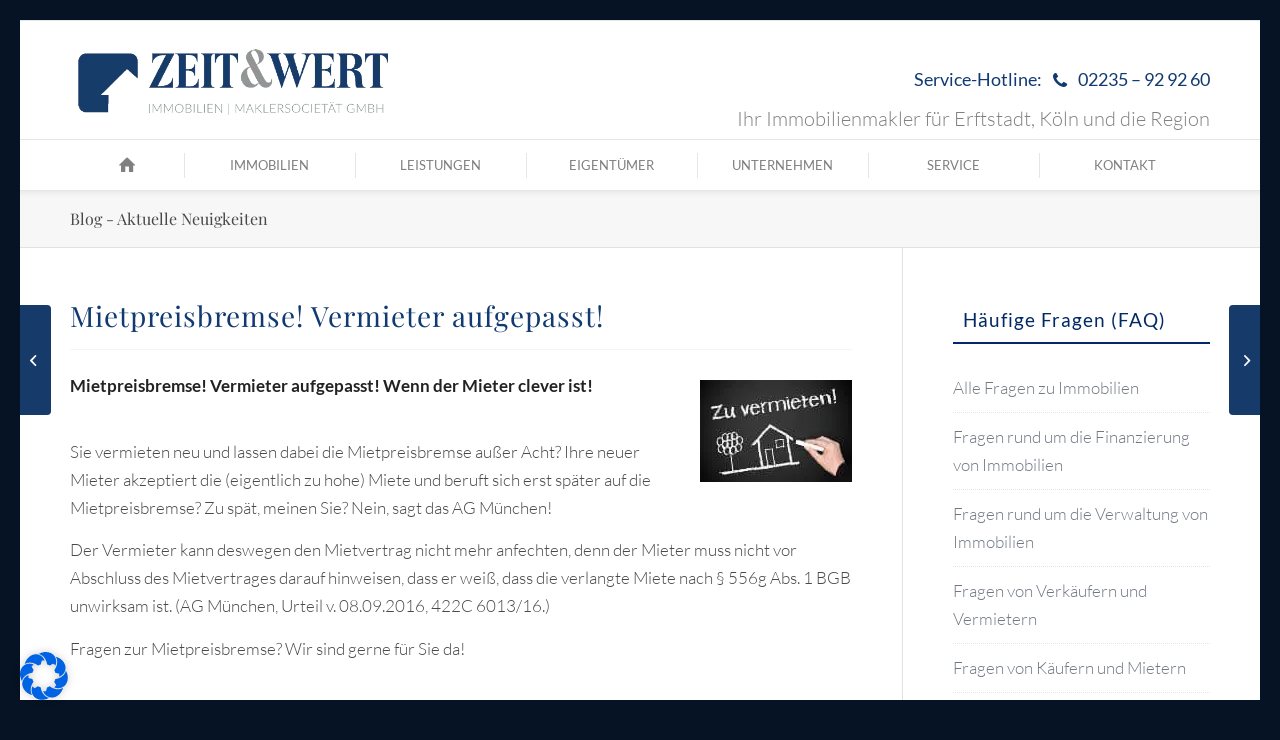

--- FILE ---
content_type: text/html; charset=UTF-8
request_url: https://zeitundwert.de/aktuelles/mietpreisbremse-vermieter-aufgepasst-wenn-der-mieter-clever-ist
body_size: 49676
content:
<!DOCTYPE html>
<html lang="de" class="html_av-framed-box responsive av-preloader-disabled  html_header_top html_logo_left html_bottom_nav_header html_menu_left html_slim html_header_sticky html_header_shrinking html_header_topbar_active html_mobile_menu_tablet html_header_searchicon_disabled html_content_align_center html_header_unstick_top_disabled html_header_stretch_disabled html_elegant-blog html_modern-blog html_av-overlay-full html_av-submenu-noclone html_entry_id_3283 av-cookies-no-cookie-consent av-no-preview av-default-lightbox html_text_menu_active av-mobile-menu-switch-default">
<head><meta charset="UTF-8" /><script>if(navigator.userAgent.match(/MSIE|Internet Explorer/i)||navigator.userAgent.match(/Trident\/7\..*?rv:11/i)){var href=document.location.href;if(!href.match(/[?&]nowprocket/)){if(href.indexOf("?")==-1){if(href.indexOf("#")==-1){document.location.href=href+"?nowprocket=1"}else{document.location.href=href.replace("#","?nowprocket=1#")}}else{if(href.indexOf("#")==-1){document.location.href=href+"&nowprocket=1"}else{document.location.href=href.replace("#","&nowprocket=1#")}}}}</script><script>(()=>{class RocketLazyLoadScripts{constructor(){this.v="2.0.2",this.userEvents=["keydown","keyup","mousedown","mouseup","mousemove","mouseover","mouseenter","mouseout","mouseleave","touchmove","touchstart","touchend","touchcancel","wheel","click","dblclick","input","visibilitychange"],this.attributeEvents=["onblur","onclick","oncontextmenu","ondblclick","onfocus","onmousedown","onmouseenter","onmouseleave","onmousemove","onmouseout","onmouseover","onmouseup","onmousewheel","onscroll","onsubmit"]}async t(){this.i(),this.o(),/iP(ad|hone)/.test(navigator.userAgent)&&this.h(),this.u(),this.l(this),this.m(),this.k(this),this.p(this),this._(),await Promise.all([this.R(),this.L()]),this.lastBreath=Date.now(),this.S(this),this.P(),this.D(),this.O(),this.M(),await this.C(this.delayedScripts.normal),await this.C(this.delayedScripts.defer),await this.C(this.delayedScripts.async),this.T("domReady"),await this.F(),await this.j(),await this.I(),this.T("windowLoad"),await this.A(),window.dispatchEvent(new Event("rocket-allScriptsLoaded")),this.everythingLoaded=!0,this.lastTouchEnd&&await new Promise((t=>setTimeout(t,500-Date.now()+this.lastTouchEnd))),this.H(),this.T("all"),this.U(),this.W()}i(){this.CSPIssue=sessionStorage.getItem("rocketCSPIssue"),document.addEventListener("securitypolicyviolation",(t=>{this.CSPIssue||"script-src-elem"!==t.violatedDirective||"data"!==t.blockedURI||(this.CSPIssue=!0,sessionStorage.setItem("rocketCSPIssue",!0))}),{isRocket:!0})}o(){window.addEventListener("pageshow",(t=>{this.persisted=t.persisted,this.realWindowLoadedFired=!0}),{isRocket:!0}),window.addEventListener("pagehide",(()=>{this.onFirstUserAction=null}),{isRocket:!0})}h(){let t;function e(e){t=e}window.addEventListener("touchstart",e,{isRocket:!0}),window.addEventListener("touchend",(function i(o){Math.abs(o.changedTouches[0].pageX-t.changedTouches[0].pageX)<10&&Math.abs(o.changedTouches[0].pageY-t.changedTouches[0].pageY)<10&&o.timeStamp-t.timeStamp<200&&(o.target.dispatchEvent(new PointerEvent("click",{target:o.target,bubbles:!0,cancelable:!0})),event.preventDefault(),window.removeEventListener("touchstart",e,{isRocket:!0}),window.removeEventListener("touchend",i,{isRocket:!0}))}),{isRocket:!0})}q(t){this.userActionTriggered||("mousemove"!==t.type||this.firstMousemoveIgnored?"keyup"===t.type||"mouseover"===t.type||"mouseout"===t.type||(this.userActionTriggered=!0,this.onFirstUserAction&&this.onFirstUserAction()):this.firstMousemoveIgnored=!0),"click"===t.type&&t.preventDefault(),this.savedUserEvents.length>0&&(t.stopPropagation(),t.stopImmediatePropagation()),"touchstart"===this.lastEvent&&"touchend"===t.type&&(this.lastTouchEnd=Date.now()),"click"===t.type&&(this.lastTouchEnd=0),this.lastEvent=t.type,this.savedUserEvents.push(t)}u(){this.savedUserEvents=[],this.userEventHandler=this.q.bind(this),this.userEvents.forEach((t=>window.addEventListener(t,this.userEventHandler,{passive:!1,isRocket:!0})))}U(){this.userEvents.forEach((t=>window.removeEventListener(t,this.userEventHandler,{passive:!1,isRocket:!0}))),this.savedUserEvents.forEach((t=>{t.target.dispatchEvent(new window[t.constructor.name](t.type,t))}))}m(){this.eventsMutationObserver=new MutationObserver((t=>{const e="return false";for(const i of t){if("attributes"===i.type){const t=i.target.getAttribute(i.attributeName);t&&t!==e&&(i.target.setAttribute("data-rocket-"+i.attributeName,t),i.target.setAttribute(i.attributeName,e))}"childList"===i.type&&i.addedNodes.forEach((t=>{if(t.nodeType===Node.ELEMENT_NODE)for(const i of t.attributes)this.attributeEvents.includes(i.name)&&i.value&&""!==i.value&&(t.setAttribute("data-rocket-"+i.name,i.value),t.setAttribute(i.name,e))}))}})),this.eventsMutationObserver.observe(document,{subtree:!0,childList:!0,attributeFilter:this.attributeEvents})}H(){this.eventsMutationObserver.disconnect(),this.attributeEvents.forEach((t=>{document.querySelectorAll("[data-rocket-"+t+"]").forEach((e=>{e.setAttribute(t,e.getAttribute("data-rocket-"+t)),e.removeAttribute("data-rocket-"+t)}))}))}k(t){Object.defineProperty(HTMLElement.prototype,"onclick",{get(){return this.rocketonclick},set(e){this.rocketonclick=e,this.setAttribute(t.everythingLoaded?"onclick":"data-rocket-onclick","this.rocketonclick(event)")}})}S(t){function e(e,i){let o=e[i];e[i]=null,Object.defineProperty(e,i,{get:()=>o,set(s){t.everythingLoaded?o=s:e["rocket"+i]=o=s}})}e(document,"onreadystatechange"),e(window,"onload"),e(window,"onpageshow");try{Object.defineProperty(document,"readyState",{get:()=>t.rocketReadyState,set(e){t.rocketReadyState=e},configurable:!0}),document.readyState="loading"}catch(t){console.log("WPRocket DJE readyState conflict, bypassing")}}l(t){this.originalAddEventListener=EventTarget.prototype.addEventListener,this.originalRemoveEventListener=EventTarget.prototype.removeEventListener,this.savedEventListeners=[],EventTarget.prototype.addEventListener=function(e,i,o){o&&o.isRocket||!t.B(e,this)&&!t.userEvents.includes(e)||t.B(e,this)&&!t.userActionTriggered||e.startsWith("rocket-")?t.originalAddEventListener.call(this,e,i,o):t.savedEventListeners.push({target:this,remove:!1,type:e,func:i,options:o})},EventTarget.prototype.removeEventListener=function(e,i,o){o&&o.isRocket||!t.B(e,this)&&!t.userEvents.includes(e)||t.B(e,this)&&!t.userActionTriggered||e.startsWith("rocket-")?t.originalRemoveEventListener.call(this,e,i,o):t.savedEventListeners.push({target:this,remove:!0,type:e,func:i,options:o})}}T(t){"all"===t&&(EventTarget.prototype.addEventListener=this.originalAddEventListener,EventTarget.prototype.removeEventListener=this.originalRemoveEventListener),this.savedEventListeners=this.savedEventListeners.filter((e=>{let i=e.type,o=e.target||window;return"domReady"===t&&"DOMContentLoaded"!==i&&"readystatechange"!==i||("windowLoad"===t&&"load"!==i&&"readystatechange"!==i&&"pageshow"!==i||(this.B(i,o)&&(i="rocket-"+i),e.remove?o.removeEventListener(i,e.func,e.options):o.addEventListener(i,e.func,e.options),!1))}))}p(t){let e;function i(e){return t.everythingLoaded?e:e.split(" ").map((t=>"load"===t||t.startsWith("load.")?"rocket-jquery-load":t)).join(" ")}function o(o){function s(e){const s=o.fn[e];o.fn[e]=o.fn.init.prototype[e]=function(){return this[0]===window&&t.userActionTriggered&&("string"==typeof arguments[0]||arguments[0]instanceof String?arguments[0]=i(arguments[0]):"object"==typeof arguments[0]&&Object.keys(arguments[0]).forEach((t=>{const e=arguments[0][t];delete arguments[0][t],arguments[0][i(t)]=e}))),s.apply(this,arguments),this}}if(o&&o.fn&&!t.allJQueries.includes(o)){const e={DOMContentLoaded:[],"rocket-DOMContentLoaded":[]};for(const t in e)document.addEventListener(t,(()=>{e[t].forEach((t=>t()))}),{isRocket:!0});o.fn.ready=o.fn.init.prototype.ready=function(i){function s(){parseInt(o.fn.jquery)>2?setTimeout((()=>i.bind(document)(o))):i.bind(document)(o)}return t.realDomReadyFired?!t.userActionTriggered||t.fauxDomReadyFired?s():e["rocket-DOMContentLoaded"].push(s):e.DOMContentLoaded.push(s),o([])},s("on"),s("one"),s("off"),t.allJQueries.push(o)}e=o}t.allJQueries=[],o(window.jQuery),Object.defineProperty(window,"jQuery",{get:()=>e,set(t){o(t)}})}P(){const t=new Map;document.write=document.writeln=function(e){const i=document.currentScript,o=document.createRange(),s=i.parentElement;let n=t.get(i);void 0===n&&(n=i.nextSibling,t.set(i,n));const a=document.createDocumentFragment();o.setStart(a,0),a.appendChild(o.createContextualFragment(e)),s.insertBefore(a,n)}}async R(){return new Promise((t=>{this.userActionTriggered?t():this.onFirstUserAction=t}))}async L(){return new Promise((t=>{document.addEventListener("DOMContentLoaded",(()=>{this.realDomReadyFired=!0,t()}),{isRocket:!0})}))}async I(){return this.realWindowLoadedFired?Promise.resolve():new Promise((t=>{window.addEventListener("load",t,{isRocket:!0})}))}M(){this.pendingScripts=[];this.scriptsMutationObserver=new MutationObserver((t=>{for(const e of t)e.addedNodes.forEach((t=>{"SCRIPT"!==t.tagName||t.noModule||t.isWPRocket||this.pendingScripts.push({script:t,promise:new Promise((e=>{const i=()=>{const i=this.pendingScripts.findIndex((e=>e.script===t));i>=0&&this.pendingScripts.splice(i,1),e()};t.addEventListener("load",i,{isRocket:!0}),t.addEventListener("error",i,{isRocket:!0}),setTimeout(i,1e3)}))})}))})),this.scriptsMutationObserver.observe(document,{childList:!0,subtree:!0})}async j(){await this.J(),this.pendingScripts.length?(await this.pendingScripts[0].promise,await this.j()):this.scriptsMutationObserver.disconnect()}D(){this.delayedScripts={normal:[],async:[],defer:[]},document.querySelectorAll("script[type$=rocketlazyloadscript]").forEach((t=>{t.hasAttribute("data-rocket-src")?t.hasAttribute("async")&&!1!==t.async?this.delayedScripts.async.push(t):t.hasAttribute("defer")&&!1!==t.defer||"module"===t.getAttribute("data-rocket-type")?this.delayedScripts.defer.push(t):this.delayedScripts.normal.push(t):this.delayedScripts.normal.push(t)}))}async _(){await this.L();let t=[];document.querySelectorAll("script[type$=rocketlazyloadscript][data-rocket-src]").forEach((e=>{let i=e.getAttribute("data-rocket-src");if(i&&!i.startsWith("data:")){i.startsWith("//")&&(i=location.protocol+i);try{const o=new URL(i).origin;o!==location.origin&&t.push({src:o,crossOrigin:e.crossOrigin||"module"===e.getAttribute("data-rocket-type")})}catch(t){}}})),t=[...new Map(t.map((t=>[JSON.stringify(t),t]))).values()],this.N(t,"preconnect")}async $(t){if(await this.G(),!0!==t.noModule||!("noModule"in HTMLScriptElement.prototype))return new Promise((e=>{let i;function o(){(i||t).setAttribute("data-rocket-status","executed"),e()}try{if(navigator.userAgent.includes("Firefox/")||""===navigator.vendor||this.CSPIssue)i=document.createElement("script"),[...t.attributes].forEach((t=>{let e=t.nodeName;"type"!==e&&("data-rocket-type"===e&&(e="type"),"data-rocket-src"===e&&(e="src"),i.setAttribute(e,t.nodeValue))})),t.text&&(i.text=t.text),t.nonce&&(i.nonce=t.nonce),i.hasAttribute("src")?(i.addEventListener("load",o,{isRocket:!0}),i.addEventListener("error",(()=>{i.setAttribute("data-rocket-status","failed-network"),e()}),{isRocket:!0}),setTimeout((()=>{i.isConnected||e()}),1)):(i.text=t.text,o()),i.isWPRocket=!0,t.parentNode.replaceChild(i,t);else{const i=t.getAttribute("data-rocket-type"),s=t.getAttribute("data-rocket-src");i?(t.type=i,t.removeAttribute("data-rocket-type")):t.removeAttribute("type"),t.addEventListener("load",o,{isRocket:!0}),t.addEventListener("error",(i=>{this.CSPIssue&&i.target.src.startsWith("data:")?(console.log("WPRocket: CSP fallback activated"),t.removeAttribute("src"),this.$(t).then(e)):(t.setAttribute("data-rocket-status","failed-network"),e())}),{isRocket:!0}),s?(t.fetchPriority="high",t.removeAttribute("data-rocket-src"),t.src=s):t.src="data:text/javascript;base64,"+window.btoa(unescape(encodeURIComponent(t.text)))}}catch(i){t.setAttribute("data-rocket-status","failed-transform"),e()}}));t.setAttribute("data-rocket-status","skipped")}async C(t){const e=t.shift();return e?(e.isConnected&&await this.$(e),this.C(t)):Promise.resolve()}O(){this.N([...this.delayedScripts.normal,...this.delayedScripts.defer,...this.delayedScripts.async],"preload")}N(t,e){this.trash=this.trash||[];let i=!0;var o=document.createDocumentFragment();t.forEach((t=>{const s=t.getAttribute&&t.getAttribute("data-rocket-src")||t.src;if(s&&!s.startsWith("data:")){const n=document.createElement("link");n.href=s,n.rel=e,"preconnect"!==e&&(n.as="script",n.fetchPriority=i?"high":"low"),t.getAttribute&&"module"===t.getAttribute("data-rocket-type")&&(n.crossOrigin=!0),t.crossOrigin&&(n.crossOrigin=t.crossOrigin),t.integrity&&(n.integrity=t.integrity),t.nonce&&(n.nonce=t.nonce),o.appendChild(n),this.trash.push(n),i=!1}})),document.head.appendChild(o)}W(){this.trash.forEach((t=>t.remove()))}async F(){try{document.readyState="interactive"}catch(t){}this.fauxDomReadyFired=!0;try{await this.G(),document.dispatchEvent(new Event("rocket-readystatechange")),await this.G(),document.rocketonreadystatechange&&document.rocketonreadystatechange(),await this.G(),document.dispatchEvent(new Event("rocket-DOMContentLoaded")),await this.G(),window.dispatchEvent(new Event("rocket-DOMContentLoaded"))}catch(t){console.error(t)}}async A(){try{document.readyState="complete"}catch(t){}try{await this.G(),document.dispatchEvent(new Event("rocket-readystatechange")),await this.G(),document.rocketonreadystatechange&&document.rocketonreadystatechange(),await this.G(),window.dispatchEvent(new Event("rocket-load")),await this.G(),window.rocketonload&&window.rocketonload(),await this.G(),this.allJQueries.forEach((t=>t(window).trigger("rocket-jquery-load"))),await this.G();const t=new Event("rocket-pageshow");t.persisted=this.persisted,window.dispatchEvent(t),await this.G(),window.rocketonpageshow&&window.rocketonpageshow({persisted:this.persisted})}catch(t){console.error(t)}}async G(){Date.now()-this.lastBreath>45&&(await this.J(),this.lastBreath=Date.now())}async J(){return document.hidden?new Promise((t=>setTimeout(t))):new Promise((t=>requestAnimationFrame(t)))}B(t,e){return e===document&&"readystatechange"===t||(e===document&&"DOMContentLoaded"===t||(e===window&&"DOMContentLoaded"===t||(e===window&&"load"===t||e===window&&"pageshow"===t)))}static run(){(new RocketLazyLoadScripts).t()}}RocketLazyLoadScripts.run()})();</script>



<!-- mobile setting -->
<meta name="viewport" content="width=device-width, initial-scale=1">

<!-- Scripts/CSS and wp_head hook -->
<meta name='robots' content='index, follow, max-image-preview:large, max-snippet:-1, max-video-preview:-1' />
	<style>img:is([sizes="auto" i], [sizes^="auto," i]) { contain-intrinsic-size: 3000px 1500px }</style>
	
            <script data-no-defer="1" data-ezscrex="false" data-cfasync="false" data-pagespeed-no-defer data-cookieconsent="ignore">
                var ctPublicFunctions = {"_ajax_nonce":"18c85a9ed2","_rest_nonce":"c6b3000d38","_ajax_url":"\/wp-admin\/admin-ajax.php","_rest_url":"https:\/\/zeitundwert.de\/wp-json\/","data__cookies_type":"none","data__ajax_type":"rest","data__bot_detector_enabled":"1","data__frontend_data_log_enabled":1,"cookiePrefix":"","wprocket_detected":true,"host_url":"zeitundwert.de","text__ee_click_to_select":"Klicke, um die gesamten Daten auszuw\u00e4hlen","text__ee_original_email":"Die vollst\u00e4ndige Adresse lautet","text__ee_got_it":"Verstanden","text__ee_blocked":"Blockiert","text__ee_cannot_connect":"Kann keine Verbindung herstellen","text__ee_cannot_decode":"Kann E-Mail nicht dekodieren. Unbekannter Grund","text__ee_email_decoder":"CleanTalk E-Mail-Decoder","text__ee_wait_for_decoding":"Die Magie ist unterwegs!","text__ee_decoding_process":"Bitte warte einen Moment, w\u00e4hrend wir die Kontaktdaten entschl\u00fcsseln."}
            </script>
        
            <script data-no-defer="1" data-ezscrex="false" data-cfasync="false" data-pagespeed-no-defer data-cookieconsent="ignore">
                var ctPublic = {"_ajax_nonce":"18c85a9ed2","settings__forms__check_internal":"0","settings__forms__check_external":"0","settings__forms__force_protection":"0","settings__forms__search_test":"0","settings__data__bot_detector_enabled":"1","settings__sfw__anti_crawler":0,"blog_home":"https:\/\/zeitundwert.de\/","pixel__setting":"3","pixel__enabled":true,"pixel__url":null,"data__email_check_before_post":"0","data__email_check_exist_post":"1","data__cookies_type":"none","data__key_is_ok":true,"data__visible_fields_required":true,"wl_brandname":"Anti-Spam by CleanTalk","wl_brandname_short":"CleanTalk","ct_checkjs_key":"d5f91240e7d177ef5ee8757ef03791a5dd9da3081c16b30f1bd2722c836eb7bc","emailEncoderPassKey":"5b67ca5ea06f75901582cb60175fc6ec","bot_detector_forms_excluded":"W10=","advancedCacheExists":true,"varnishCacheExists":false,"wc_ajax_add_to_cart":false}
            </script>
        
	<!-- This site is optimized with the Yoast SEO Premium plugin v21.1 (Yoast SEO v24.5) - https://yoast.com/wordpress/plugins/seo/ -->
	<title>Mietpreisbremse! Vermieter aufgepasst! | ZEIT &amp; WERT Immobilien</title><style id="rocket-critical-css">html{min-width:910px}html.responsive{min-width:0px}.container{position:relative;width:100%;margin:0 auto;padding:0px 50px;clear:both}.inner-container{position:relative;height:100%;width:100%}.container_wrap{clear:both;position:relative;border-top-style:solid;border-top-width:1px}.units{float:left;display:inline;margin-left:50px;position:relative;z-index:1;min-height:1px}#wrap_all{width:100%;position:static;z-index:2;overflow:hidden}body .units.alpha{margin-left:0;clear:left}body .units.alpha{width:100%}.container .av-content-small.units{width:73%}.container{max-width:1010px}@media only screen and (min-width:768px) and (max-width:989px){.responsive #top{overflow-x:hidden}.responsive .container{max-width:782px}}@media only screen and (max-width:767px){.responsive #top{overflow-x:hidden}.responsive #top #wrap_all .container{width:85%;max-width:85%;margin:0 auto;padding-left:0;padding-right:0;float:none}.responsive .units{margin:0}.responsive #top .container .av-content-small{margin:0;margin-bottom:20px;width:100%}}.container:after{content:"\0020";display:block;height:0;clear:both;visibility:hidden}.clearfix:before,.clearfix:after,.widget:before,.widget:after{content:'\0020';display:block;overflow:hidden;visibility:hidden;width:0;height:0}.clearfix:after{clear:both}.clearfix{zoom:1}html,body,div,span,h1,h3,p,a,img,strong,ul,li,article,aside,header,nav,section,time{margin:0;padding:0;border:0;font-size:100%;font:inherit;vertical-align:baseline}article,aside,header,nav,section{display:block}body{line-height:1em}ul{list-style:none}*{box-sizing:border-box}html.responsive,.responsive body{overflow-x:hidden}body{font:13px/1.65em "HelveticaNeue","Helvetica Neue",Helvetica,Arial,sans-serif;color:#444;text-size-adjust:100%;-webkit-text-size-adjust:100%}h1,h3{font-weight:600}h1{font-size:34px;line-height:1.1em;margin-bottom:14px}h3{font-size:20px;line-height:1.1em;margin-bottom:8px}p{margin:0.85em 0}p img{margin:0}strong{font-weight:bold}a{text-decoration:none;outline:0;max-width:100%;max-width:none\9}a:visited{outline:0;text-decoration:underline}#top .avia_hidden_link_text{display:none}ul{margin-bottom:20px}ul{list-style:none outside;margin-left:7px}ul ul{margin:4px 0 5px 30px}ul ul li{margin-bottom:6px}img,a img{border:none;padding:0;margin:0;display:inline-block;max-width:100%;height:auto}[data-av_icon]:before{-webkit-font-smoothing:antialiased;-moz-osx-font-smoothing:grayscale;font-weight:normal;content:attr(data-av_icon);speak:never}.hidden{position:absolute;top:0;visibility:hidden}body .aligncenter{clear:both;display:block;margin:10px auto;padding:10px 0;position:relative}#header{position:relative;z-index:501;width:100%;background:transparent}#header_main .container,.main_menu ul:first-child>li a{height:88px;line-height:88px}#header .header-reading-progress{position:absolute;height:2px;width:0%;border-radius:0 5px 5px 0}.html_header_top.html_header_sticky #main{padding-top:88px}.html_header_top.html_header_sticky #header{position:fixed}.html_header_top.html_header_sticky.html_bottom_nav_header #main{padding-top:140px}.html_header_top #top .av_menu_left .main_menu{left:0px;right:auto}.html_header_top .av_bottom_nav_header #header_main_alternate .main_menu ul:first-child>li>a{height:50px;line-height:50px}.html_header_top.html_bottom_nav_header #header_main{z-index:3}.html_header_top.html_bottom_nav_header #header_main_alternate .main_menu{clear:both;position:relative;line-height:40px;height:100%;width:100%;float:left}.html_header_top.html_bottom_nav_header #header_main_alternate .main_menu>div,.html_header_top.html_bottom_nav_header #header_main_alternate .main_menu ul:first-child{width:100%;height:50px}#header_main_alternate{z-index:2}#header #header_main_alternate .container{max-height:none;height:auto}#header_main_alternate .main_menu .menu li ul ul{left:207px}#header_main_alternate .avia_mega_div{right:auto;left:0}.html_header_top.html_header_topbar_active.html_header_sticky #top #main{padding-top:119px}.html_header_top.html_header_topbar_active.html_header_sticky.html_bottom_nav_header #top #main{padding-top:170px}.av_secondary_right .sub_menu{float:right}.av_phone_active_right .phone-info{float:right}.phone-info{float:left;font-weight:bold;line-height:20px;font-size:11px;padding:5px 0}.phone-info div{display:inline-block;line-height:1em}.av_secondary_right .sub_menu>ul>li:last-child{border:none;margin-right:0px;padding-right:0;padding-left:10px}.av_secondary_right .sub_menu{padding-left:10px}#header_meta{border-top:none;z-index:10;min-height:30px;border-bottom-style:solid;border-bottom-width:1px;margin-bottom:-1px}#header_meta .container{min-height:30px}#header_main{border-bottom-width:1px;border-bottom-style:solid;z-index:1}.header_bg{position:absolute;top:0;left:0;width:100%;height:100%;opacity:0.95;z-index:0;-webkit-perspective:1000px;-webkit-backface-visibility:hidden}.av_seperator_big_border .av-main-nav>li>a{border-left-style:solid;border-left-width:1px;text-align:center;min-width:90px}#top .av_seperator_big_border .av-main-nav>li:last-child>a{border-right-style:solid;border-right-width:1px}#top .av_seperator_big_border#header .av-main-nav>li>a{padding:0 13px}.html_header_top #top .av_menu_left .main_menu .menu li ul ul{left:207px}.av-hamburger{padding:0 0 0 0;display:inline-block;font:inherit;color:inherit;text-transform:none;background-color:transparent;border:0;margin:0;overflow:visible}.av-hamburger-box{width:35px;height:24px;display:inline-block;position:relative}.av-hamburger-inner{display:block;top:50%;margin-top:-2px}.av-hamburger-inner,.av-hamburger-inner::before,.av-hamburger-inner::after{width:40px;height:3px;background-color:#000;border-radius:3px;position:absolute}.av-hamburger-inner::before,.av-hamburger-inner::after{content:"";display:block}.av-hamburger-inner::before{top:-10px}.av-hamburger-inner::after{bottom:-10px}.av-burger-menu-main{display:none}.av-burger-menu-main a{padding-left:10px}.av-hamburger strong{display:none}.av-hamburger-box{height:8px}.av-hamburger-inner,.av-hamburger-inner::before,.av-hamburger-inner::after{width:100%}div .logo{float:left;position:absolute;left:0;z-index:1}.logo,.logo a{overflow:hidden;position:relative;display:block;height:100%}.logo img{padding:0;display:block;width:auto;height:auto;max-height:100%;image-rendering:auto;position:relative;z-index:2;height:100%\9;height:auto\9}.main_menu{clear:none;position:absolute;z-index:100;line-height:30px;height:100%;margin:0;right:0}.av-main-nav-wrap{float:left;position:relative;z-index:3}.av-main-nav-wrap ul{margin:0;padding:0}.av-main-nav{z-index:110;position:relative}.av-main-nav ul{display:none;margin-left:0;left:0;position:absolute;top:100%;width:208px;z-index:2;padding:0;box-shadow:0 8px 15px rgba(0,0,0,0.1);margin-top:-1px}.av-main-nav ul li{margin:0;padding:0;width:100%}.av-main-nav ul li a{border-right-style:solid;border-right-width:1px;border-left-style:solid;border-left-width:1px}.av-main-nav ul li:last-child>a{border-bottom-style:solid;border-bottom-width:1px}.av-main-nav li{float:left;position:relative;z-index:20}.av-main-nav>li>ul{border-top-width:2px;border-top-style:solid}.av-main-nav>li{line-height:30px}.av-main-nav li a{max-width:none}.av-main-nav>li>a{display:block;text-decoration:none;padding:0 13px;font-weight:normal;font-weight:600;font-size:13px}#top .av-main-nav ul a{width:100%;height:auto;float:left;text-align:left;line-height:23px;padding:8px 15px;font-size:12px;min-height:23px;max-width:none;text-decoration:none;font-family:inherit}#top .av-main-nav ul ul{left:-207px;top:0px;margin:0;border-top-style:solid;border-top-width:1px;padding-top:0px}.avia-menu-fx{position:absolute;bottom:-1px;height:2px;z-index:10;width:100%;left:0;opacity:0;visibility:hidden}.avia-menu-fx .avia-arrow-wrap{height:10px;width:10px;position:absolute;top:-10px;left:50%;margin-left:-5px;overflow:hidden;display:none;visibility:hidden}.avia-menu-fx .avia-arrow-wrap .avia-arrow{top:10px}.main_menu .avia-bullet{display:none}#top #header .mega_menu_title a{color:inherit;font-size:17px;line-height:1.1em;padding:0;margin:0;background:transparent;border:none}#header .avia_mega_div{display:none;margin:-1px 0 0 0;right:0;position:absolute;top:100%;z-index:2;box-shadow:0 32px 60px rgba(0,0,0,0.1);overflow:hidden;padding:1px 0 0;text-align:left}#header .avia_mega_div .units{padding:0 14px 0 15px;margin:0;border-right-style:dotted;border-right-width:1px}#top #header .avia_mega_div ul,#top #header .avia_mega_div li{position:relative;display:block;top:auto;left:auto;height:auto}#top #header .avia_mega_div .sub-menu{overflow:hidden;width:100%;box-shadow:none;border-style:none;border-width:0px;position:relative;top:0;display:block;left:0;clear:both}#top #header .avia_mega_div>.sub-menu{display:table;padding:20px 30px 30px;border-top-style:solid;border-top-width:2px}#top #header .avia_mega_div>.sub-menu.avia_mega_hr{padding-top:30px}#top #header .avia_mega_div>.sub-menu>li{display:table-cell;float:none;padding-top:10px;padding-bottom:0;vertical-align:top}#top #header .avia_mega_div>.sub-menu.avia_mega_hr{border-top-width:1px;border-top-style:dashed}#top #header .avia_mega_div>.sub-menu>li>ul{padding:0}#top #header .avia_mega_div>.sub-menu>li>ul li{display:block;float:none;padding:0;margin:0;list-style-type:circle;list-style-position:inside}#top #header .avia_mega_div>.sub-menu>li>ul>li a{width:auto;float:none;display:block;border:none;padding:3px 12px 3px 12px;font-weight:normal;height:auto;line-height:23px}#header .avia_mega_div .avia_mega_menu_columns_first{padding-left:0}#header .avia_mega_div .avia_mega_menu_columns_last{padding-right:0;border-right-style:none;border-right-width:0}.avia-bullet{display:block;position:absolute;height:0;width:0;top:51%;margin-top:-3px;left:-3px;border-top:3px solid transparent!important;border-bottom:3px solid transparent!important;border-left:3px solid green}.avia_mega_div .avia-bullet{margin-top:12px;left:3px;display:block;top:0}#header .mega_menu_title{margin-bottom:8px;font-size:17px;line-height:1.1em;font-weight:600;display:block}.iconfont{font-size:17px}.avia-arrow{height:10px;width:10px;position:absolute;top:-6px;left:50%;margin-left:-5px;transform:rotate(45deg);border-width:1px;border-style:solid;visibility:hidden\9}.title_container{position:relative}#top .title_container .container{padding-top:10px;padding-bottom:10px;min-height:56px}.title_container .main-title{margin:0;font-size:16px;position:relative;z-index:2;min-height:36px;line-height:2.3em;top:0;font-weight:400}.title_container .main-title a{text-decoration:none}.av-frame{position:fixed;z-index:600}.html_av-framed-box .av-frame.av-frame-vert{left:0;width:100%;top:0}.html_av-framed-box .av-frame.av-frame-hor{top:0;height:100%;left:0}.html_av-framed-box .av-frame.av-frame-bottom{top:auto;bottom:0}.html_av-framed-box .av-frame.av-frame-right{left:auto;right:0}.html_header_top.html_header_sticky.html_av-framed-box #header{left:0}.html_header_top.html_header_sticky.html_av-framed-box #header_main,.html_header_top.html_header_sticky.html_av-framed-box #header_meta{margin:0 50px}.sub_menu{float:left;z-index:2;font-size:11px;line-height:30px;position:relative;top:10px}#top .sub_menu>ul{float:left;margin:0}#top .sub_menu>ul,#top .sub_menu>ul>li{background:transparent}.sub_menu li{float:left;position:relative;padding:0 10px;border-right-style:solid;border-right-width:1px;line-height:10px}.sub_menu>ul>li>a{text-decoration:none;font-weight:bold;padding:7px 0}.content,.sidebar{padding-top:50px;padding-bottom:50px;box-sizing:content-box;min-height:1px;z-index:1}#top #main .sidebar{border-left-style:solid;border-left-width:1px;margin-left:0;float:none;width:auto;overflow:hidden;display:block;clear:none}.inner_sidebar{margin-left:50px}.content{border-right-style:solid;border-right-width:1px;margin-right:-1px}.content .entry-content-wrapper{padding-right:50px}.container .minor-meta{font-size:0.9em}.post{clear:both;width:100%;float:left;position:relative}.entry-content-wrapper .post-title{font-size:21px;line-height:1.3em}#top .avia-post-nav{position:fixed;height:110px;top:50%;background:#aaa;background:rgba(0,0,0,0.1);color:#fff;margin-top:-55px;padding:15px;text-decoration:none;z-index:501;transform:translate3d(0,0,0)}.avia-post-nav .label{position:absolute;top:50%;height:22px;line-height:22px;margin-top:-11px;font-size:24px}.avia-post-nav .entry-image{height:80px;width:80px;display:block}.avia-post-nav .entry-image img{border-radius:100px;display:block}.avia-post-prev{left:0;border-top-right-radius:4px;border-bottom-right-radius:4px}.avia-post-prev .label{left:10px}.avia-post-nav .entry-info{display:block;height:80px;width:220px;display:table}.avia-post-prev .entry-info{margin:0 1px 0 20px}.avia-post-nav .entry-info span{display:table-cell;vertical-align:middle;font-size:13px;line-height:1.65em}.avia-post-nav .entry-info-wrap{width:1px;overflow:hidden;display:block}.widgettitle{font-weight:600;text-transform:uppercase;letter-spacing:1px;font-size:1.1em}.widget{clear:both;position:relative;padding:30px 0 30px 0;float:none}#top .widget ul{padding:0;margin:0;width:100%;float:left}.widget li{clear:both}#scroll-top-link{position:fixed;border-radius:2px;height:50px;width:50px;line-height:50px;text-decoration:none;text-align:center;opacity:0;right:50px;bottom:50px;z-index:1030;visibility:hidden}#socket .avia-bullet,#socket .avia-menu-fx{display:none}@media only screen and (max-width:1024px){#top .header_color .header_bg,#top .main_color,#top .alternate_color{background-attachment:scroll}}@media only screen and (max-width:989px){.responsive .av-frame{display:none}.responsive.html_av-framed-box{padding:0}.responsive.html_header_top.html_header_sticky.html_av-framed-box #header_main,.responsive.html_header_top.html_header_sticky.html_av-framed-box #header_meta{margin:0 auto}.responsive #top .avia-post-prev{left:0px}}@media only screen and (min-width:768px) and (max-width:989px){.responsive .main_menu ul:first-child>li>a{padding:0 10px}.responsive #top .header_bg{opacity:1}.responsive #main .container_wrap:first-child{border-top:none}.responsive .logo{float:left}.responsive .logo img{margin:0}.responsive.html_header_top.html_header_sticky.html_bottom_nav_header.html_mobile_menu_tablet #main{padding-top:88px}.responsive.html_mobile_menu_tablet .av-burger-menu-main{display:block}.responsive #top #wrap_all .av_mobile_menu_tablet .main_menu{top:0;left:auto;right:0;display:block}.responsive #top .av_mobile_menu_tablet .av-main-nav .menu-item{display:none}.responsive #top .av_mobile_menu_tablet .av-main-nav .menu-item-avia-special{display:block}.responsive #top .av_mobile_menu_tablet #header_main_alternate{display:none}.responsive.html_mobile_menu_tablet #top #wrap_all #header{position:relative;width:100%;float:none;height:auto;margin:0!important;opacity:1;min-height:0}.responsive.html_mobile_menu_tablet.html_header_top.html_header_sticky #top #wrap_all #main{padding-top:88px}.responsive.html_mobile_menu_tablet.html_header_top #top #main{padding-top:0!important;margin:0}.responsive.html_mobile_menu_tablet #top #wrap_all .av-logo-container{height:90px;line-height:90px}.responsive.html_mobile_menu_tablet #top #header .av-main-nav>li>a{background:transparent;color:inherit}}@media only screen and (max-width:767px){.responsive .template-blog .blog-meta,.responsive .post_author_timeline,.responsive #top #main .sidebar{display:none}.responsive #top #main .sidebar.smartphones_sidebar_active{display:block;text-align:left;border-left:none;border-right:none;border-top-style:dashed;border-top-width:1px;width:100%;clear:both}.responsive #top #main .sidebar.smartphones_sidebar_active .inner_sidebar{margin:0}.responsive .content .entry-content-wrapper{padding:0}.responsive .content{border:none}.responsive .big-preview{padding:0 0 10px 0}.responsive #top .avia-post-nav{display:none}.responsive #top #wrap_all #header{position:relative;width:100%;float:none;height:auto;margin:0!important;opacity:1;min-height:0}.responsive #top #main{padding-top:0!important;margin:0}.responsive #top #main .container_wrap:first-child{border-top:none}.responsive .phone-info{float:none;width:100%;clear:both;text-align:center}.responsive .phone-info div{margin:0;padding:0;border:none}.responsive #top .logo{position:static;display:table;height:80px!important;float:none;padding:0;border:none;width:80%}.responsive .logo a{display:table-cell;vertical-align:middle}.responsive .logo img{height:auto!important;width:auto;max-width:100%;display:block;max-height:80px}.responsive #header_main .container{height:auto!important}.responsive #top .header_bg{opacity:1}.responsive #header .sub_menu,.responsive #header_meta .sub_menu>ul{float:none;width:100%;text-align:center;margin:0 auto;position:static}.responsive #header_meta .sub_menu>ul>li{float:none;display:inline-block;padding:0 10px}.responsive .logo img{margin:0}.responsive .av-burger-menu-main{display:block}.responsive #top #wrap_all .main_menu{top:0;height:80px;left:auto;right:0;display:block;position:absolute}.responsive .main_menu ul:first-child>li a{height:80px;line-height:80px}.responsive #top .av-main-nav .menu-item{display:none}.responsive #top .av-main-nav .menu-item-avia-special{display:block}.responsive #header_main_alternate{display:none}.responsive #top #wrap_all .av-logo-container{height:80px;line-height:80px}.responsive #top #wrap_all .av-logo-container{padding:0}.responsive #top #header .av-main-nav>li>a{background:transparent;color:inherit}.widget li{line-height:1.8em;font-size:15px}.responsive #scroll-top-link{display:none}}.template-blog .blog-meta{float:left;margin-right:50px}.single-post .post_author_timeline{display:none}.post-meta-infos{font-size:0.9em;position:relative;top:-8px;display:block}.text-sep{padding:0 5px}.big-preview{display:block;padding:0 50px 10px 131px}.big-preview a{display:block;position:relative;overflow:hidden}.big-preview.single-big{padding:0 50px 10px 0}.entry-content-wrapper .big-preview.single-big{padding:0 0px 10px 0}.post-loop-1 .big-preview{position:relative;z-index:4}.big-preview img{display:block;border-radius:4px;position:relative;z-index:4;width:100%}.html_elegant-blog #top .post-entry .post-title{text-align:center;font-size:30px;text-transform:uppercase;padding:0px 0 15px;letter-spacing:2px;line-height:1.3em;margin-bottom:10px}.html_elegant-blog #top .post-entry .post-meta-infos{display:block;text-align:center;padding:10px 0;border-top-width:1px;border-top-style:solid;border-bottom-width:1px;border-bottom-style:solid;margin-top:40px;width:100%;clear:both;float:left}.html_elegant-blog #top .post-entry .blog-categories{text-align:center;display:block;font-weight:bold;position:relative}.html_elegant-blog #top .post-entry .minor-meta{text-transform:uppercase}.html_elegant-blog .post-entry .post-meta-infos .text-sep{border-left-width:1px;border-left-style:solid;padding:0;display:inline-block;margin:0 10px;text-indent:-126px;overflow:hidden;vertical-align:bottom}.html_elegant-blog .av-vertical-delimiter{display:block;margin:0 auto;width:40px;border-top-width:3px;border-top-style:solid;padding-bottom:16px}.html_elegant-blog .entry-content-wrapper .big-preview.single-big{margin-top:20px}.html_elegant-blog #top .big-preview{padding-left:0;padding-right:0}.html_modern-blog #top .post-entry .post-title{font-size:2em;text-align:left;letter-spacing:1px}.html_modern-blog #top .post-entry .blog-categories{text-align:left;font-weight:normal;font-size:0.8em;top:-25px}.html_modern-blog .av-vertical-delimiter{margin:0}.html_modern-blog #top .post-entry .post-meta-infos{text-align:left;border:none;margin-top:15px;font-size:0.9em}.html_modern-blog .av-vertical-delimiter{display:none}.html_modern-blog .post-entry .post-meta-infos .text-sep{border:none;text-indent:0;opacity:0.3}#top .av-blog-meta-author-disabled .minor-meta.blog-author{display:none}.template-blog .post .entry-content-wrapper{overflow:hidden}ul{box-sizing:border-box}.entry-content{counter-reset:footnotes}:root{--wp--preset--font-size--normal:16px;--wp--preset--font-size--huge:42px}.aligncenter{clear:both}.hidden{display:none}.hidden{display:none;!important}.cf7-container-tooltips-sw{z-index:99999999999;position:absolute;border-radius:5px;background:#000000;color:#fff;top:50px;left:50px;padding:15px;max-width:280px;min-width:50px}.cf7-qtip-tip-sw{position:absolute;top:50%;margin-top:-4px;left:-8px;width:0;height:0;border-top:8px solid transparent;border-bottom:8px solid transparent}p:empty{display:none}.sidebar .widget:first-child{padding-top:0;border-top-style:none;border-top-width:0}@font-face{font-family:'lato';src:url('https://zeitundwert.www2check.de/wp-content/uploads/avia_fonts/type_fonts/lato/lato-black.ttf') format('truetype');font-style:normal;font-weight:900;font-display:swap}@font-face{font-family:'lato';src:url('https://zeitundwert.www2check.de/wp-content/uploads/avia_fonts/type_fonts/lato/lato-blackitalic.ttf') format('truetype');font-style:italic;font-weight:900;font-display:swap}@font-face{font-family:'lato';src:url('https://zeitundwert.www2check.de/wp-content/uploads/avia_fonts/type_fonts/lato/lato-bold.ttf') format('truetype');font-style:normal;font-weight:700;font-display:swap}@font-face{font-family:'lato';src:url('https://zeitundwert.www2check.de/wp-content/uploads/avia_fonts/type_fonts/lato/lato-bolditalic.ttf') format('truetype');font-style:italic;font-weight:700;font-display:swap}@font-face{font-family:'lato';src:url('https://zeitundwert.www2check.de/wp-content/uploads/avia_fonts/type_fonts/lato/lato-italic.ttf') format('truetype');font-style:italic;font-weight:400;font-display:swap}@font-face{font-family:'lato';src:url('https://zeitundwert.www2check.de/wp-content/uploads/avia_fonts/type_fonts/lato/lato-light.ttf') format('truetype');font-style:normal;font-weight:300;font-display:swap}@font-face{font-family:'lato';src:url('https://zeitundwert.www2check.de/wp-content/uploads/avia_fonts/type_fonts/lato/lato-lightitalic.ttf') format('truetype');font-style:italic;font-weight:300;font-display:swap}@font-face{font-family:'lato';src:url('https://zeitundwert.www2check.de/wp-content/uploads/avia_fonts/type_fonts/lato/lato-regular.ttf') format('truetype');font-style:normal;font-weight:400;font-display:swap}@font-face{font-family:'lato';src:url('https://zeitundwert.www2check.de/wp-content/uploads/avia_fonts/type_fonts/lato/lato-thin.ttf') format('truetype');font-style:normal;font-weight:100;font-display:swap}@font-face{font-family:'lato';src:url('https://zeitundwert.www2check.de/wp-content/uploads/avia_fonts/type_fonts/lato/lato-thinitalic.ttf') format('truetype');font-style:italic;font-weight:100;font-display:swap}@font-face{font-family:'playfair-display';src:url('https://zeitundwert.www2check.de/wp-content/uploads/avia_fonts/type_fonts/playfair-display/playfairdisplay-black.ttf') format('truetype');font-style:normal;font-weight:900;font-display:swap}@font-face{font-family:'playfair-display';src:url('https://zeitundwert.www2check.de/wp-content/uploads/avia_fonts/type_fonts/playfair-display/playfairdisplay-blackitalic.ttf') format('truetype');font-style:italic;font-weight:900;font-display:swap}@font-face{font-family:'playfair-display';src:url('https://zeitundwert.www2check.de/wp-content/uploads/avia_fonts/type_fonts/playfair-display/playfairdisplay-bold.ttf') format('truetype');font-style:normal;font-weight:700;font-display:swap}@font-face{font-family:'playfair-display';src:url('https://zeitundwert.www2check.de/wp-content/uploads/avia_fonts/type_fonts/playfair-display/playfairdisplay-bolditalic.ttf') format('truetype');font-style:italic;font-weight:700;font-display:swap}@font-face{font-family:'playfair-display';src:url('https://zeitundwert.www2check.de/wp-content/uploads/avia_fonts/type_fonts/playfair-display/playfairdisplay-extrabold.ttf') format('truetype');font-style:normal;font-weight:800;font-display:swap}@font-face{font-family:'playfair-display';src:url('https://zeitundwert.www2check.de/wp-content/uploads/avia_fonts/type_fonts/playfair-display/playfairdisplay-extrabolditalic.ttf') format('truetype');font-style:italic;font-weight:800;font-display:swap}@font-face{font-family:'playfair-display';src:url('https://zeitundwert.www2check.de/wp-content/uploads/avia_fonts/type_fonts/playfair-display/playfairdisplay-italic-variablefont_wght.ttf') format('truetype');font-style:normal;font-weight:400;font-display:swap}@font-face{font-family:'playfair-display';src:url('https://zeitundwert.www2check.de/wp-content/uploads/avia_fonts/type_fonts/playfair-display/playfairdisplay-italic.ttf') format('truetype');font-style:italic;font-weight:400;font-display:swap}@font-face{font-family:'playfair-display';src:url('https://zeitundwert.www2check.de/wp-content/uploads/avia_fonts/type_fonts/playfair-display/playfairdisplay-medium.ttf') format('truetype');font-style:normal;font-weight:500;font-display:swap}@font-face{font-family:'playfair-display';src:url('https://zeitundwert.www2check.de/wp-content/uploads/avia_fonts/type_fonts/playfair-display/playfairdisplay-mediumitalic.ttf') format('truetype');font-style:italic;font-weight:500;font-display:swap}@font-face{font-family:'playfair-display';src:url('https://zeitundwert.www2check.de/wp-content/uploads/avia_fonts/type_fonts/playfair-display/playfairdisplay-regular.ttf') format('truetype');font-style:normal;font-weight:400;font-display:swap}@font-face{font-family:'playfair-display';src:url('https://zeitundwert.www2check.de/wp-content/uploads/avia_fonts/type_fonts/playfair-display/playfairdisplay-semibold.ttf') format('truetype');font-style:normal;font-weight:600;font-display:swap}@font-face{font-family:'playfair-display';src:url('https://zeitundwert.www2check.de/wp-content/uploads/avia_fonts/type_fonts/playfair-display/playfairdisplay-semibolditalic.ttf') format('truetype');font-style:italic;font-weight:600;font-display:swap}@font-face{font-family:'playfair-display';src:url('https://zeitundwert.www2check.de/wp-content/uploads/avia_fonts/type_fonts/playfair-display/playfairdisplay-variablefont_wght.ttf') format('truetype');font-style:normal;font-weight:400;font-display:swap}:root{--enfold-socket-color-bg:#051324;--enfold-socket-color-bg2:#109bc5;--enfold-socket-color-primary:#ffffff;--enfold-socket-color-secondary:#bde5f0;--enfold-socket-color-color:#ffffff;--enfold-socket-color-meta:#bde5f0;--enfold-socket-color-heading:#ffffff;--enfold-socket-color-border:#051324;--enfold-socket-color-constant-font:#051324;--enfold-socket-color-button-border:#dddddd;--enfold-socket-color-button-border2:#9bc3d0;--enfold-socket-color-iconlist:#040213;--enfold-socket-color-timeline:#040213;--enfold-socket-color-timeline-date:#010000;--enfold-socket-color-masonry:#008ab4;--enfold-socket-color-stripe:#ffffff;--enfold-socket-color-stripe2:#ffffff;--enfold-socket-color-stripe2nd:#cef6f1;--enfold-socket-color-button-font:#051324;--enfold-footer-color-bg:#051324;--enfold-footer-color-bg2:#ffffff;--enfold-footer-color-primary:#dce1e8;--enfold-footer-color-secondary:#ffffff;--enfold-footer-color-color:#dce1e8;--enfold-footer-color-meta:#bde5f0;--enfold-footer-color-heading:#ffffff;--enfold-footer-color-border:transparent;--enfold-footer-color-constant-font:#ffffff;--enfold-footer-color-button-border:#bac0c6;--enfold-footer-color-button-border2:#dddddd;--enfold-footer-color-iconlist:sq9mro9qdms;--enfold-footer-color-timeline:sq9mro9qdms;--enfold-footer-color-timeline-date:pn6jol6najp;--enfold-footer-color-masonry:#eeeeee;--enfold-footer-color-stripe:#fef3fa;--enfold-footer-color-stripe2:#edf2f9;--enfold-footer-color-stripe2nd:#ffffff;--enfold-footer-color-button-font:#ffffff;--enfold-alternate-color-bg:#f7f7f7;--enfold-alternate-color-bg2:#f8f8f8;--enfold-alternate-color-primary:#707882;--enfold-alternate-color-secondary:#1956a6;--enfold-alternate-color-color:#4a484a;--enfold-alternate-color-meta:#919191;--enfold-alternate-color-heading:#222222;--enfold-alternate-color-border:#e1e1e1;--enfold-alternate-color-constant-font:#ffffff;--enfold-alternate-color-button-border:#505660;--enfold-alternate-color-button-border2:#073484;--enfold-alternate-color-iconlist:#d0d0d0;--enfold-alternate-color-timeline:#d0d0d0;--enfold-alternate-color-timeline-date:#a0a0a0;--enfold-alternate-color-masonry:#e7e7e7;--enfold-alternate-color-stripe:#929aa4;--enfold-alternate-color-stripe2:#818993;--enfold-alternate-color-stripe2nd:#2a67b7;--enfold-alternate-color-button-font:#ffffff;--enfold-main-color-bg:#ffffff;--enfold-main-color-bg2:#f8f8f8;--enfold-main-color-primary:#707882;--enfold-main-color-secondary:#1956a6;--enfold-main-color-color:#4a484a;--enfold-main-color-meta:#707882;--enfold-main-color-heading:#222222;--enfold-main-color-border:#e1e1e1;--enfold-main-color-constant-font:#ffffff;--enfold-main-color-button-border:#505660;--enfold-main-color-button-border2:#073484;--enfold-main-color-iconlist:#d0d0d0;--enfold-main-color-timeline:#d0d0d0;--enfold-main-color-timeline-date:#a0a0a0;--enfold-main-color-masonry:#e7e7e7;--enfold-main-color-stripe:#929aa4;--enfold-main-color-stripe2:#818993;--enfold-main-color-stripe2nd:#2a67b7;--enfold-main-color-button-font:#ffffff;--enfold-header-color-bg:#ffffff;--enfold-header-color-bg2:#f8f8f8;--enfold-header-color-primary:#103a71;--enfold-header-color-secondary:#103a71;--enfold-header-color-color:#333333;--enfold-header-color-meta:#808080;--enfold-header-color-heading:#000000;--enfold-header-color-border:#e6e6e6;--enfold-header-color-constant-font:#ffffff;--enfold-header-color-button-border:#001850;--enfold-header-color-button-border2:#001850;--enfold-header-color-iconlist:#d5d5d5;--enfold-header-color-timeline:#d5d5d5;--enfold-header-color-timeline-date:#a2a2a2;--enfold-header-color-masonry:#e7e7e7;--enfold-header-color-stripe:#325c93;--enfold-header-color-stripe2:#214b82;--enfold-header-color-stripe2nd:#214b82;--enfold-header-color-button-font:#ffffff;--enfold-header_burger_color:inherit;--enfold-header_replacement_menu_color:inherit;--enfold-header_replacement_menu_hover_color:inherit;--enfold-font-family-theme-body:"HelveticaNeue", "Helvetica Neue", Helvetica, Arial, sans-serif;--enfold-font-size-theme-content:13px;--enfold-font-size-theme-h1:34px;--enfold-font-size-theme-h2:28px;--enfold-font-size-theme-h3:20px;--enfold-font-size-theme-h4:18px;--enfold-font-size-theme-h5:16px;--enfold-font-size-theme-h6:14px;--enfold-font-size-content-font:17px}body{font-size:17px}.socket_color span{border-color:var(--enfold-socket-color-border)}.socket_color .avia-menu-fx,.socket_color .avia-menu-fx .avia-arrow{background-color:var(--enfold-socket-color-primary);color:var(--enfold-socket-color-constant-font);border-color:var(--enfold-socket-color-button-border)}.socket_color .avia-bullet{border-color:var(--enfold-socket-color-primary)}html,#scroll-top-link{background-color:var(--enfold-socket-color-bg)}#scroll-top-link{color:var(--enfold-socket-color-color);border:1px solid var(--enfold-socket-color-border)}.footer_color p{border-color:var(--enfold-footer-color-border)}.alternate_color,.alternate_color div,.alternate_color a,.alternate_color strong{border-color:var(--enfold-alternate-color-border)}.alternate_color{background-color:var(--enfold-alternate-color-bg);color:var(--enfold-alternate-color-color)}.alternate_color a,.alternate_color strong,.alternate_color strong a{color:var(--enfold-alternate-color-primary)}#top .alternate_color.title_container .main-title,#top .alternate_color.title_container .main-title a{color:var(--enfold-alternate-color-color)}.main_color,.main_color div,.main_color header,.main_color main,.main_color aside,.main_color article,.main_color section,.main_color span,.main_color h1,.main_color h3,.main_color p,.main_color a,.main_color img,.main_color ul,.main_color li,.main_color article,.main_color aside,.main_color header,.main_color section,.main_color time{border-color:var(--enfold-main-color-border)}.main_color,.main_color .post-format-icon{background-color:var(--enfold-main-color-bg);color:var(--enfold-main-color-color)}.main_color h1,.main_color h3{color:var(--enfold-main-color-heading)}.main_color .sidebar,.main_color .sidebar a,.main_color .minor-meta,.main_color .minor-meta a,.main_color .text-sep,.html_modern-blog #top div .main_color .blog-categories a{color:var(--enfold-main-color-meta)}.main_color a,.html_elegant-blog #top .main_color .blog-categories a{color:var(--enfold-main-color-primary)}#main{border-color:var(--enfold-main-color-border)}.header_color,.header_color div,.header_color nav,.header_color span,.header_color a,.header_color img,.header_color strong,.header_color ul,.header_color li,.header_color nav{border-color:var(--enfold-header-color-border)}.header_color{background-color:var(--enfold-header-color-bg);color:var(--enfold-header-color-color)}.header_color .heading-color{color:var(--enfold-header-color-heading)}.header_color .phone-info{color:var(--enfold-header-color-meta)}.header_color a,.header_color strong{color:var(--enfold-header-color-primary)}.header_color .avia-menu-fx,.header_color .avia-menu-fx .avia-arrow{background-color:var(--enfold-header-color-primary);color:var(--enfold-header-color-constant-font);border-color:var(--enfold-header-color-button-border)}.header_color .container_wrap_meta{background:var(--enfold-header-color-bg2)}.header_color .avia-bullet{border-color:var(--enfold-header-color-primary)}.html_header_top .header_color .main_menu ul:first-child>li>ul,.html_header_top #top .header_color .avia_mega_div>.sub-menu{border-top-color:var(--enfold-header-color-primary)}.header_color .header_bg,.header_color .main_menu ul ul,.header_color .main_menu .menu ul li a,.header_color .avia_mega_div{background-color:var(--enfold-header-color-bg);color:var(--enfold-header-color-meta)}.header_color .sub_menu>ul>li>a,.header_color .main_menu ul:first-child>li>a{color:var(--enfold-header-color-meta)}.header_color .sub_menu ul li,.header_color .sub_menu ul{background-color:var(--enfold-header-color-bg)}.header_color#header .avia_mega_div>.sub-menu.avia_mega_hr{border-color:var(--enfold-header-color-border)}#main{background-color:var(--enfold-header-color-bg)}.header_color .av-hamburger-inner,.header_color .av-hamburger-inner::before,.header_color .av-hamburger-inner::after{background-color:var(--enfold-header-color-meta)}#header .header-reading-progress{background-color:var(--enfold-header-color-heading)}h1,h3,#top .title_container .main-title,.av-special-font,.html_elegant-blog #top .minor-meta{font-family:'playfair-display',Helvetica,Arial,sans-serif}:root{--enfold-font-family-heading:'playfair-display', Helvetica, Arial, sans-serif}body.lato{font-family:'lato',Helvetica,Arial,sans-serif}:root{--enfold-font-family-body:'lato', Helvetica, Arial, sans-serif}.container{width:100%}.container .av-content-small.units{width:73%}.responsive .container{max-width:1310px}html.html_av-framed-box{padding:20px}html.html_av-framed-box{padding:20px}html.html_av-framed-box .av-frame{width:20px;height:20px;background:#051324}.html_header_top.html_header_sticky.html_av-framed-box #header_main,.html_header_top.html_header_sticky.html_av-framed-box #header_meta{margin:0 20px}html .avia-post-prev{left:20px}#top #wrap_all .main_color h1{color:#103a71;line-height:1.3em}#top #wrap_all .all_colors h3{line-height:1.3em;font-family:'lato',Helvetica,Arial,sans-serif;font-weight:normal;text-transform:none}#top #wrap_all .all_colors h1{font-family:'playfair-display',Helvetica,Arial,sans-serif;font-weight:lighter;text-transform:none}#top #wrap_all .avia_mega_div,#top #wrap_all .avia_mega_div ul,#top #wrap_all .av-main-nav ul ul{color:#103a71}#top #wrap_all .av-main-nav ul>li>a,#top #wrap_all .avia_mega_div,#top #wrap_all .avia_mega_div ul,#top #wrap_all .av-main-nav ul ul{font-size:16px}body#top{font-weight:300}@media only screen and (max-width:1024px) and (min-width:768px){.responsive #top #header{position:fixed!important}}@media only screen and (max-width:989px){.html_header_top.html_header_topbar_active.html_header_sticky.html_bottom_nav_header #top #main{padding-top:192px!important}}@media only screen and (max-width:767px){.html_header_top.html_header_topbar_active.html_header_sticky.html_bottom_nav_header #top #main{padding-top:0!important}}@media only screen and (max-width:479px){.html_header_top.html_header_topbar_active.html_header_sticky.html_bottom_nav_header #top #main{padding-top:42px!important}}#header{background-color:#fff;-webkit-box-shadow:0px 0px 8px 0px rgba(0,0,0,0.10);-moz-box-shadow:0px 0px 8px 0px rgba(0,0,0,0.10);box-shadow:0px 0px 8px 0px rgba(0,0,0,0.1)}nav.main_menu ul#avia-menu>li{width:15%!important}nav.main_menu ul#avia-menu>li:nth-child(1){width:10%!important}.av-logo-container{margin-top:15px;margin-bottom:15px}#header_meta .sub_menu a{font-size:18px;font-weight:normal;line-height:25px;color:#103A71;white-space:nowrap;display:flex}#header_meta .sub_menu a span.phone::before{margin-right:.2em;margin-left:0.5em}#header_meta .phone-info div{font-size:20px;font-weight:300;line-height:25px;display:block;height:25px;margin-top:10px;margin-bottom:0px;text-align:right}@media screen and (min-width:990px){#header_meta{position:absolute;right:20px;width:60%;border:none;background:none;top:30px;margin:0!important;padding:0px!important}.avia_mega_div.avia_mega4{min-width:920px!important}.avia_mega_div.avia_mega2{min-width:540px!important}#header_meta .sub_menu,#header_meta .phone-info{display:block;clear:right;float:right}#header_meta .phone-info div{font-size:20px;font-weight:300;line-height:25px;display:block;overflow:hidden;height:25px;margin-top:10px;margin-bottom:0px;opacity:1}}@media screen and (max-width:767px){#header_meta .phone-info div{text-align:center;font-size:12px!important;line-height:120%;margin-top:0}#header_meta nav.sub_menu{padding:10px 0 0 0;margin:0}}@media screen and (max-width:479px){#header_meta{position:absolute;bottom:-42px;width:100%;min-height:42px!important}#header_meta .phone-info{display:none}#header_meta .sub_menu{padding:0!important}#header_meta .sub_menu ul{line-height:42px!important}#header_meta .sub_menu a{font-size:14px;line-height:100%}}.menucol-50.menu-item{min-width:220px}@media screen and (max-width:479px){.title_container{background-color:#fff!important}.title_container>.container{border:none!important}}@media screen and (min-width:990px){nav.main_menu ul#avia-menu li a{border:none!important}li.menu-item-top-level>.sub-menu{-webkit-box-shadow:0px 0px 5px 0px rgba(0,0,0,0.4);-moz-box-shadow:0px 0px 5px 0px rgba(0,0,0,0.4);box-shadow:0px 0px 5px 0px rgba(0,0,0,0.4)!important}.mega_menu_title{font-family:Lato,Arial,Helvetica,sans-serif!important;color:#484848!important;font-weight:normal!important}.standard-links .mega_menu_title a{padding:5px 3px!important;font-size:16px!important}.standard-links .mega_menu_title a:before{font-family:'entypo-fontello';content:"\e879";margin-right:.5em;font-size:110%;vertical-align:bottom}.sub-menu{padding:15px!important}nav.main_menu ul#avia-menu li.menu-item-top-level+li.menu-item-top-level>a::after{content:"";display:block;height:50%;width:1px;position:absolute;left:0;top:25%;background-color:#e6e6e6}.avia-menu-text{font-weight:300!important}.menu-item-top-level>a .avia-menu-text{text-transform:uppercase!important;font-weight:normal!important}.avia_mega_div{max-width:900px!important;-webkit-box-shadow:0px 0px 5px 0px rgba(0,0,0,0.4);-moz-box-shadow:0px 0px 5px 0px rgba(0,0,0,0.4);box-shadow:0px 0px 5px 0px rgba(0,0,0,0.4)!important;margin-top:10px!important;padding:10px!important}.avia_mega_div .sub-menu{background-color:#fff!important}.avia_mega_div .sub-menu:first-child{border-top:none!important}.avia_mega_div .sub-menu li{border-bottom:none!important;border-top:none!important}.avia_mega_div .sub-menu li.image a{font-family:Lato,Arial,Helvetica,sans-serif!important;font-weight:300!important;color:#808080!important}.avia_mega_div .sub-menu li.image a::before{font-family:'entypo-fontello';content:"\e877";margin-right:.5em;font-size:110%;vertical-align:middle}.avia_mega_div .sub-menu li.image a::after{-webkit-box-shadow:0px 0px 5px 0px rgba(0,0,0,0.28);-moz-box-shadow:0px 0px 5px 0px rgba(0,0,0,0.28);box-shadow:0px 0px 5px 0px rgba(0,0,0,0.20)}.avia_mega_div .sub-menu li.image a::after{content:"";display:block;width:190px;height:100px;position:static;margin-top:.5em;background-size:cover;background-position:center;background-repeat:no-repeat}.avia_mega_div .sub-menu li.img-all a::after{background-image:url(https://zeitundwert.de/wp-content/uploads/2018/06/alle-immobilien-1.jpg)}.avia_mega_div .sub-menu li.img-all a::after{width:380px!important}.avia_mega_div .sub-menu li.img-premiumservice a::after{background-image:url(https://zeitundwert.de/wp-content/uploads/2018/06/premium-suchauftrag-1.jpg)}.avia_mega_div .sub-menu li.img-premiumservice a::after{width:380px!important}.avia_mega_div .sub-menu li.img-haueser a::after{background-image:url(https://zeitundwert.de/wp-content/uploads/2018/06/immobilien-haeuser.jpg)}.avia_mega_div .sub-menu li.img-grundstuecke a::after{background-image:url(https://zeitundwert.de/wp-content/uploads/2018/06/immobilien-grundstuecke.jpg)}.avia_mega_div .sub-menu li.img-gewerbe a::after{background-image:url(https://zeitundwert.de/wp-content/uploads/2019/04/immobilien-gewerbe.jpg)}.avia_mega_div .sub-menu li.img-wohnungen a::after{background-image:url(https://zeitundwert.de/wp-content/uploads/2018/06/wohnung-mieten.jpg)}.avia_mega_div .sub-menu li.img-anlageimmobilien a::after{background-image:url(https://zeitundwert.de/wp-content/uploads/anlageimmobilien.jpg);width:100%}}@media only screen and (min-width:768px) and (max-width:989px){.container .av-content-small.units{width:100%!important;border:0!important}.container .av-content-small.units .entry-content-wrapper{padding-right:0!important}#top #main .sidebar{width:100%!important;border:0!important}#top #main .sidebar .inner_sidebar{margin-left:0!important}}h3.widgettitle{border-bottom:2px solid #012965;display:block;padding:10px!important;margin-bottom:20px!important;font-family:Lato,Arial,Helvetica,sans-serif!important;text-transform:none!important;color:#012965!important}.alternate_color.container_wrap>.container{border-top:1px solid #eee;border-bottom:1px solid #eee}#footer *{font-family:Lato,Arial,Helvetica,sans-serif!important}strong{color:inherit!important}.brand{white-space:nowrap;text-transform:uppercase!important}.nobreak{white-space:nowrap}h1{text-transform:none!important}.homeico:before{display:inline-block;font-family:'entypo-fontello';content:"\e821";font-size:18px!important}span.homeico span{display:none}.phone:before{font-family:'zeitundwert';content:"a ";vertical-align:middle}body.single h1{font-size:28px!important}h1.post-title.entry-title{border-bottom:1px solid #f5f5f5}.blog-author.minor-meta,.big-preview.single-big,.blog-categories.minor-meta,.text-sep-date{display:none!important}.minor-meta{font-family:Lato,Arial,Helvetica,sans-serif!important}.post-meta-infos *{margin-top:0!important;font-size:14px!important}.post-meta-infos{display:none!important;clear:both;float:none;padding:0!important;margin:0!important}body.single article span{font-family:Lato,Arial,Helvetica,sans-serif!important;font-size:inherit!important}.alternate_color.container_wrap>.container{border:none!important}#scroll-top-link{bottom:95px!important;right:30px!important}@media screen and (max-width:989px){#scroll-top-link{bottom:120px!important;right:30px!important}}.cf7-container-tooltips-sw{display:none!important}.DisplayCategoriesWidget ul li{border-bottom:1px dotted #E4E4E4;padding:10px 0!important;font-size:17px!important}.DisplayCategoriesWidget ul li:last-child{border:0}a.avia-post-nav{background-color:#163B6B!important}ul a{text-decoration:none!important}@media (max-width:479px){.responsive #top #wrap_all #header_meta .container{width:100%;max-width:none;margin:0 auto;padding-left:0;padding-right:0;float:none}}.av-main-nav ul{width:260px}#tnp-modal{display:none;position:fixed;z-index:99999;left:0;top:0;height:100%;width:100%;overflow:auto;background-color:rgba(0,0,0,0.5)}@media screen and (max-width:525px){#tnp-modal-content{margin-top:150px}}#tnp-modal-content{background-color:#f4f4f4;margin:200px auto auto auto;width:70%;max-width:100%;box-shadow:0 5px 8px 0 rgba(0,0,0,0.2),0 7px 20px 0 rgba(0,0,0,0.17);position:relative}#tnp-modal-close{position:absolute;right:15px;top:0px;font-size:40px;color:#999;line-height:normal!important}@media all and (max-width:525px){#tnp-modal-content{margin:10% auto}}#BorlabsCookieBoxWidget{position:fixed;opacity:1;line-height:0;z-index:999998;padding:20px}#BorlabsCookieBoxWidget svg{width:48px;height:48px;filter:drop-shadow(0 0 4px rgba(0,0,0,0.2))}#BorlabsCookieBoxWidget.bottom-left{left:0;bottom:0}@media (max-width:767px){#BorlabsCookieBoxWidget svg{width:32px;height:32px}}#BorlabsCookieBoxWidget svg{color:#0063e3}.hidden{display:none!important}</style>
	<link rel="canonical" href="https://zeitundwert.de/aktuelles/mietpreisbremse-vermieter-aufgepasst-wenn-der-mieter-clever-ist" />
	<meta property="og:locale" content="de_DE" />
	<meta property="og:type" content="article" />
	<meta property="og:title" content="Mietpreisbremse! Vermieter aufgepasst!" />
	<meta property="og:description" content="Sie vermieten neu und lassen dabei die Mietpreisbremse außer Acht?" />
	<meta property="og:url" content="https://zeitundwert.de/aktuelles/mietpreisbremse-vermieter-aufgepasst-wenn-der-mieter-clever-ist" />
	<meta property="og:site_name" content="ZEIT &amp; WERT Immobilien" />
	<meta property="article:publisher" content="https://www.facebook.com/zeitundwert/" />
	<meta property="article:published_time" content="2017-02-21T19:26:59+00:00" />
	<meta property="article:modified_time" content="2018-06-19T07:59:47+00:00" />
	<meta property="og:image" content="https://zeitundwert.de/wp-content/uploads/2015/04/Zu-vermieten-groß.jpg" />
	<meta property="og:image:width" content="423" />
	<meta property="og:image:height" content="284" />
	<meta property="og:image:type" content="image/jpeg" />
	<meta name="author" content="Nicolas Gerth" />
	<meta name="twitter:card" content="summary_large_image" />
	<meta name="twitter:creator" content="@ZEITUNDWERT" />
	<meta name="twitter:site" content="@ZEITUNDWERT" />
	<meta name="twitter:label1" content="Verfasst von" />
	<meta name="twitter:data1" content="Nicolas Gerth" />
	<script type="application/ld+json" class="yoast-schema-graph">{"@context":"https://schema.org","@graph":[{"@type":"Article","@id":"https://zeitundwert.de/aktuelles/mietpreisbremse-vermieter-aufgepasst-wenn-der-mieter-clever-ist#article","isPartOf":{"@id":"https://zeitundwert.de/aktuelles/mietpreisbremse-vermieter-aufgepasst-wenn-der-mieter-clever-ist"},"author":{"name":"Nicolas Gerth","@id":"https://zeitundwert.de/#/schema/person/d5326ee265653b7b6c0988070144b137"},"headline":"Mietpreisbremse! Vermieter aufgepasst!","datePublished":"2017-02-21T19:26:59+00:00","dateModified":"2018-06-19T07:59:47+00:00","mainEntityOfPage":{"@id":"https://zeitundwert.de/aktuelles/mietpreisbremse-vermieter-aufgepasst-wenn-der-mieter-clever-ist"},"wordCount":100,"publisher":{"@id":"https://zeitundwert.de/#organization"},"image":{"@id":"https://zeitundwert.de/aktuelles/mietpreisbremse-vermieter-aufgepasst-wenn-der-mieter-clever-ist#primaryimage"},"thumbnailUrl":"https://zeitundwert.de/wp-content/uploads/2015/04/Zu-vermieten-groß.jpg","articleSection":["Aktuelles","Vermietung"],"inLanguage":"de"},{"@type":"WebPage","@id":"https://zeitundwert.de/aktuelles/mietpreisbremse-vermieter-aufgepasst-wenn-der-mieter-clever-ist","url":"https://zeitundwert.de/aktuelles/mietpreisbremse-vermieter-aufgepasst-wenn-der-mieter-clever-ist","name":"Mietpreisbremse! Vermieter aufgepasst! | ZEIT &amp; WERT Immobilien","isPartOf":{"@id":"https://zeitundwert.de/#website"},"primaryImageOfPage":{"@id":"https://zeitundwert.de/aktuelles/mietpreisbremse-vermieter-aufgepasst-wenn-der-mieter-clever-ist#primaryimage"},"image":{"@id":"https://zeitundwert.de/aktuelles/mietpreisbremse-vermieter-aufgepasst-wenn-der-mieter-clever-ist#primaryimage"},"thumbnailUrl":"https://zeitundwert.de/wp-content/uploads/2015/04/Zu-vermieten-groß.jpg","datePublished":"2017-02-21T19:26:59+00:00","dateModified":"2018-06-19T07:59:47+00:00","breadcrumb":{"@id":"https://zeitundwert.de/aktuelles/mietpreisbremse-vermieter-aufgepasst-wenn-der-mieter-clever-ist#breadcrumb"},"inLanguage":"de","potentialAction":[{"@type":"ReadAction","target":["https://zeitundwert.de/aktuelles/mietpreisbremse-vermieter-aufgepasst-wenn-der-mieter-clever-ist"]}]},{"@type":"ImageObject","inLanguage":"de","@id":"https://zeitundwert.de/aktuelles/mietpreisbremse-vermieter-aufgepasst-wenn-der-mieter-clever-ist#primaryimage","url":"https://zeitundwert.de/wp-content/uploads/2015/04/Zu-vermieten-groß.jpg","contentUrl":"https://zeitundwert.de/wp-content/uploads/2015/04/Zu-vermieten-groß.jpg","width":423,"height":284,"caption":"Wohnung zu vermieten"},{"@type":"BreadcrumbList","@id":"https://zeitundwert.de/aktuelles/mietpreisbremse-vermieter-aufgepasst-wenn-der-mieter-clever-ist#breadcrumb","itemListElement":[{"@type":"ListItem","position":1,"name":"Startseite","item":"https://zeitundwert.de/start"},{"@type":"ListItem","position":2,"name":"Aktuelles","item":"https://zeitundwert.de/aktuelles"},{"@type":"ListItem","position":3,"name":"Mietpreisbremse! Vermieter aufgepasst!"}]},{"@type":"WebSite","@id":"https://zeitundwert.de/#website","url":"https://zeitundwert.de/","name":"ZEIT &amp; WERT Immobilien","description":"Immobilien Erftstadt","publisher":{"@id":"https://zeitundwert.de/#organization"},"potentialAction":[{"@type":"SearchAction","target":{"@type":"EntryPoint","urlTemplate":"https://zeitundwert.de/?s={search_term_string}"},"query-input":{"@type":"PropertyValueSpecification","valueRequired":true,"valueName":"search_term_string"}}],"inLanguage":"de"},{"@type":"Organization","@id":"https://zeitundwert.de/#organization","name":"ZEIT & WERT Immobilien Maklersocietät GmbH","url":"https://zeitundwert.de/","logo":{"@type":"ImageObject","inLanguage":"de","@id":"https://zeitundwert.de/#/schema/logo/image/","url":"https://zeitundwert.de/wp-content/uploads/2018/09/print-logo-2.gif","contentUrl":"https://zeitundwert.de/wp-content/uploads/2018/09/print-logo-2.gif","width":200,"height":65,"caption":"ZEIT & WERT Immobilien Maklersocietät GmbH"},"image":{"@id":"https://zeitundwert.de/#/schema/logo/image/"},"sameAs":["https://www.facebook.com/zeitundwert/","https://x.com/ZEITUNDWERT"]},{"@type":"Person","@id":"https://zeitundwert.de/#/schema/person/d5326ee265653b7b6c0988070144b137","name":"Nicolas Gerth"}]}</script>
	<!-- / Yoast SEO Premium plugin. -->


<link rel='dns-prefetch' href='//maps.googleapis.com' />
<link rel='dns-prefetch' href='//moderate.cleantalk.org' />
<link rel="alternate" type="application/rss+xml" title="ZEIT &amp; WERT Immobilien &raquo; Feed" href="https://zeitundwert.de/feed" />
		<!-- This site uses the Google Analytics by MonsterInsights plugin v9.3.0 - Using Analytics tracking - https://www.monsterinsights.com/ -->
							<script type="rocketlazyloadscript" data-rocket-src="//www.googletagmanager.com/gtag/js?id=G-RMPNVM2EJL"  data-cfasync="false" data-wpfc-render="false" data-rocket-type="text/javascript" async></script>
			<script data-borlabs-script-blocker-id='monster-insights' data-cfasync="false" data-wpfc-render="false" type="text/template">
				var mi_version = '9.3.0';
				var mi_track_user = true;
				var mi_no_track_reason = '';
								var MonsterInsightsDefaultLocations = {"page_location":"https:\/\/zeitundwert.de\/aktuelles\/mietpreisbremse-vermieter-aufgepasst-wenn-der-mieter-clever-ist\/"};
				if ( typeof MonsterInsightsPrivacyGuardFilter === 'function' ) {
					var MonsterInsightsLocations = (typeof MonsterInsightsExcludeQuery === 'object') ? MonsterInsightsPrivacyGuardFilter( MonsterInsightsExcludeQuery ) : MonsterInsightsPrivacyGuardFilter( MonsterInsightsDefaultLocations );
				} else {
					var MonsterInsightsLocations = (typeof MonsterInsightsExcludeQuery === 'object') ? MonsterInsightsExcludeQuery : MonsterInsightsDefaultLocations;
				}

								var disableStrs = [
										'ga-disable-G-RMPNVM2EJL',
									];

				/* Function to detect opted out users */
				function __gtagTrackerIsOptedOut() {
					for (var index = 0; index < disableStrs.length; index++) {
						if (document.cookie.indexOf(disableStrs[index] + '=true') > -1) {
							return true;
						}
					}

					return false;
				}

				/* Disable tracking if the opt-out cookie exists. */
				if (__gtagTrackerIsOptedOut()) {
					for (var index = 0; index < disableStrs.length; index++) {
						window[disableStrs[index]] = true;
					}
				}

				/* Opt-out function */
				function __gtagTrackerOptout() {
					for (var index = 0; index < disableStrs.length; index++) {
						document.cookie = disableStrs[index] + '=true; expires=Thu, 31 Dec 2099 23:59:59 UTC; path=/';
						window[disableStrs[index]] = true;
					}
				}

				if ('undefined' === typeof gaOptout) {
					function gaOptout() {
						__gtagTrackerOptout();
					}
				}
								window.dataLayer = window.dataLayer || [];

				window.MonsterInsightsDualTracker = {
					helpers: {},
					trackers: {},
				};
				if (mi_track_user) {
					function __gtagDataLayer() {
						dataLayer.push(arguments);
					}

					function __gtagTracker(type, name, parameters) {
						if (!parameters) {
							parameters = {};
						}

						if (parameters.send_to) {
							__gtagDataLayer.apply(null, arguments);
							return;
						}

						if (type === 'event') {
														parameters.send_to = monsterinsights_frontend.v4_id;
							var hookName = name;
							if (typeof parameters['event_category'] !== 'undefined') {
								hookName = parameters['event_category'] + ':' + name;
							}

							if (typeof MonsterInsightsDualTracker.trackers[hookName] !== 'undefined') {
								MonsterInsightsDualTracker.trackers[hookName](parameters);
							} else {
								__gtagDataLayer('event', name, parameters);
							}
							
						} else {
							__gtagDataLayer.apply(null, arguments);
						}
					}

					__gtagTracker('js', new Date());
					__gtagTracker('set', {
						'developer_id.dZGIzZG': true,
											});
					if ( MonsterInsightsLocations.page_location ) {
						__gtagTracker('set', MonsterInsightsLocations);
					}
										__gtagTracker('config', 'G-RMPNVM2EJL', {"forceSSL":"true","anonymize_ip":"true","link_attribution":"true","page_path":location.pathname + location.search + location.hash} );
															window.gtag = __gtagTracker;										(function () {
						/* https://developers.google.com/analytics/devguides/collection/analyticsjs/ */
						/* ga and __gaTracker compatibility shim. */
						var noopfn = function () {
							return null;
						};
						var newtracker = function () {
							return new Tracker();
						};
						var Tracker = function () {
							return null;
						};
						var p = Tracker.prototype;
						p.get = noopfn;
						p.set = noopfn;
						p.send = function () {
							var args = Array.prototype.slice.call(arguments);
							args.unshift('send');
							__gaTracker.apply(null, args);
						};
						var __gaTracker = function () {
							var len = arguments.length;
							if (len === 0) {
								return;
							}
							var f = arguments[len - 1];
							if (typeof f !== 'object' || f === null || typeof f.hitCallback !== 'function') {
								if ('send' === arguments[0]) {
									var hitConverted, hitObject = false, action;
									if ('event' === arguments[1]) {
										if ('undefined' !== typeof arguments[3]) {
											hitObject = {
												'eventAction': arguments[3],
												'eventCategory': arguments[2],
												'eventLabel': arguments[4],
												'value': arguments[5] ? arguments[5] : 1,
											}
										}
									}
									if ('pageview' === arguments[1]) {
										if ('undefined' !== typeof arguments[2]) {
											hitObject = {
												'eventAction': 'page_view',
												'page_path': arguments[2],
											}
										}
									}
									if (typeof arguments[2] === 'object') {
										hitObject = arguments[2];
									}
									if (typeof arguments[5] === 'object') {
										Object.assign(hitObject, arguments[5]);
									}
									if ('undefined' !== typeof arguments[1].hitType) {
										hitObject = arguments[1];
										if ('pageview' === hitObject.hitType) {
											hitObject.eventAction = 'page_view';
										}
									}
									if (hitObject) {
										action = 'timing' === arguments[1].hitType ? 'timing_complete' : hitObject.eventAction;
										hitConverted = mapArgs(hitObject);
										__gtagTracker('event', action, hitConverted);
									}
								}
								return;
							}

							function mapArgs(args) {
								var arg, hit = {};
								var gaMap = {
									'eventCategory': 'event_category',
									'eventAction': 'event_action',
									'eventLabel': 'event_label',
									'eventValue': 'event_value',
									'nonInteraction': 'non_interaction',
									'timingCategory': 'event_category',
									'timingVar': 'name',
									'timingValue': 'value',
									'timingLabel': 'event_label',
									'page': 'page_path',
									'location': 'page_location',
									'title': 'page_title',
									'referrer' : 'page_referrer',
								};
								for (arg in args) {
																		if (!(!args.hasOwnProperty(arg) || !gaMap.hasOwnProperty(arg))) {
										hit[gaMap[arg]] = args[arg];
									} else {
										hit[arg] = args[arg];
									}
								}
								return hit;
							}

							try {
								f.hitCallback();
							} catch (ex) {
							}
						};
						__gaTracker.create = newtracker;
						__gaTracker.getByName = newtracker;
						__gaTracker.getAll = function () {
							return [];
						};
						__gaTracker.remove = noopfn;
						__gaTracker.loaded = true;
						window['__gaTracker'] = __gaTracker;
					})();
									} else {
										console.log("");
					(function () {
						function __gtagTracker() {
							return null;
						}

						window['__gtagTracker'] = __gtagTracker;
						window['gtag'] = __gtagTracker;
					})();
									}
			</script>
				<!-- / Google Analytics by MonsterInsights -->
		<link data-minify="1" rel='preload'  href='https://zeitundwert.de/wp-content/cache/min/1/wp-content/themes/enfold/css/grid.css?ver=1761822837' data-rocket-async="style" as="style" onload="this.onload=null;this.rel='stylesheet'" onerror="this.removeAttribute('data-rocket-async')"  type='text/css' media='all' />
<link data-minify="1" rel='preload'  href='https://zeitundwert.de/wp-content/cache/min/1/wp-content/themes/enfold/css/base.css?ver=1761822837' data-rocket-async="style" as="style" onload="this.onload=null;this.rel='stylesheet'" onerror="this.removeAttribute('data-rocket-async')"  type='text/css' media='all' />
<link data-minify="1" rel='preload'  href='https://zeitundwert.de/wp-content/cache/min/1/wp-content/themes/enfold/css/layout.css?ver=1761822837' data-rocket-async="style" as="style" onload="this.onload=null;this.rel='stylesheet'" onerror="this.removeAttribute('data-rocket-async')"  type='text/css' media='all' />
<link data-minify="1" rel='preload'  href='https://zeitundwert.de/wp-content/cache/min/1/wp-content/themes/enfold/config-templatebuilder/avia-shortcodes/blog/blog.css?ver=1761822837' data-rocket-async="style" as="style" onload="this.onload=null;this.rel='stylesheet'" onerror="this.removeAttribute('data-rocket-async')"  type='text/css' media='all' />
<link data-minify="1" rel='preload'  href='https://zeitundwert.de/wp-content/cache/min/1/wp-content/themes/enfold/config-templatebuilder/avia-shortcodes/postslider/postslider.css?ver=1761822837' data-rocket-async="style" as="style" onload="this.onload=null;this.rel='stylesheet'" onerror="this.removeAttribute('data-rocket-async')"  type='text/css' media='all' />
<link data-minify="1" rel='preload'  href='https://zeitundwert.de/wp-content/cache/min/1/wp-content/themes/enfold/config-templatebuilder/avia-shortcodes/buttons/buttons.css?ver=1761822837' data-rocket-async="style" as="style" onload="this.onload=null;this.rel='stylesheet'" onerror="this.removeAttribute('data-rocket-async')"  type='text/css' media='all' />
<link data-minify="1" rel='preload'  href='https://zeitundwert.de/wp-content/cache/min/1/wp-content/themes/enfold/config-templatebuilder/avia-shortcodes/buttonrow/buttonrow.css?ver=1761822837' data-rocket-async="style" as="style" onload="this.onload=null;this.rel='stylesheet'" onerror="this.removeAttribute('data-rocket-async')"  type='text/css' media='all' />
<link data-minify="1" rel='preload'  href='https://zeitundwert.de/wp-content/cache/min/1/wp-content/themes/enfold/config-templatebuilder/avia-shortcodes/buttons_fullwidth/buttons_fullwidth.css?ver=1761822837' data-rocket-async="style" as="style" onload="this.onload=null;this.rel='stylesheet'" onerror="this.removeAttribute('data-rocket-async')"  type='text/css' media='all' />
<link data-minify="1" rel='preload'  href='https://zeitundwert.de/wp-content/cache/min/1/wp-content/themes/enfold/config-templatebuilder/avia-shortcodes/comments/comments.css?ver=1761822837' data-rocket-async="style" as="style" onload="this.onload=null;this.rel='stylesheet'" onerror="this.removeAttribute('data-rocket-async')"  type='text/css' media='all' />
<link data-minify="1" rel='preload'  href='https://zeitundwert.de/wp-content/cache/min/1/wp-content/themes/enfold/config-templatebuilder/avia-shortcodes/contact/contact.css?ver=1761822837' data-rocket-async="style" as="style" onload="this.onload=null;this.rel='stylesheet'" onerror="this.removeAttribute('data-rocket-async')"  type='text/css' media='all' />
<link data-minify="1" rel='preload'  href='https://zeitundwert.de/wp-content/cache/min/1/wp-content/themes/enfold/config-templatebuilder/avia-shortcodes/slideshow/slideshow.css?ver=1761822837' data-rocket-async="style" as="style" onload="this.onload=null;this.rel='stylesheet'" onerror="this.removeAttribute('data-rocket-async')"  type='text/css' media='all' />
<link data-minify="1" rel='preload'  href='https://zeitundwert.de/wp-content/cache/min/1/wp-content/themes/enfold/config-templatebuilder/avia-shortcodes/gallery/gallery.css?ver=1761822837' data-rocket-async="style" as="style" onload="this.onload=null;this.rel='stylesheet'" onerror="this.removeAttribute('data-rocket-async')"  type='text/css' media='all' />
<link data-minify="1" rel='preload'  href='https://zeitundwert.de/wp-content/cache/min/1/wp-content/themes/enfold/config-templatebuilder/avia-shortcodes/gallery_horizontal/gallery_horizontal.css?ver=1761822837' data-rocket-async="style" as="style" onload="this.onload=null;this.rel='stylesheet'" onerror="this.removeAttribute('data-rocket-async')"  type='text/css' media='all' />
<link data-minify="1" rel='preload'  href='https://zeitundwert.de/wp-content/cache/min/1/wp-content/themes/enfold/config-templatebuilder/avia-shortcodes/google_maps/google_maps.css?ver=1761822837' data-rocket-async="style" as="style" onload="this.onload=null;this.rel='stylesheet'" onerror="this.removeAttribute('data-rocket-async')"  type='text/css' media='all' />
<link data-minify="1" rel='preload'  href='https://zeitundwert.de/wp-content/cache/min/1/wp-content/themes/enfold/config-templatebuilder/avia-shortcodes/grid_row/grid_row.css?ver=1761822837' data-rocket-async="style" as="style" onload="this.onload=null;this.rel='stylesheet'" onerror="this.removeAttribute('data-rocket-async')"  type='text/css' media='all' />
<link data-minify="1" rel='preload'  href='https://zeitundwert.de/wp-content/cache/min/1/wp-content/themes/enfold/config-templatebuilder/avia-shortcodes/heading/heading.css?ver=1761822837' data-rocket-async="style" as="style" onload="this.onload=null;this.rel='stylesheet'" onerror="this.removeAttribute('data-rocket-async')"  type='text/css' media='all' />
<link data-minify="1" rel='preload'  href='https://zeitundwert.de/wp-content/cache/min/1/wp-content/themes/enfold/config-templatebuilder/avia-shortcodes/hr/hr.css?ver=1761822837' data-rocket-async="style" as="style" onload="this.onload=null;this.rel='stylesheet'" onerror="this.removeAttribute('data-rocket-async')"  type='text/css' media='all' />
<link data-minify="1" rel='preload'  href='https://zeitundwert.de/wp-content/cache/min/1/wp-content/themes/enfold/config-templatebuilder/avia-shortcodes/icon/icon.css?ver=1761822837' data-rocket-async="style" as="style" onload="this.onload=null;this.rel='stylesheet'" onerror="this.removeAttribute('data-rocket-async')"  type='text/css' media='all' />
<link data-minify="1" rel='preload'  href='https://zeitundwert.de/wp-content/cache/min/1/wp-content/themes/enfold/config-templatebuilder/avia-shortcodes/iconbox/iconbox.css?ver=1761822837' data-rocket-async="style" as="style" onload="this.onload=null;this.rel='stylesheet'" onerror="this.removeAttribute('data-rocket-async')"  type='text/css' media='all' />
<link data-minify="1" rel='preload'  href='https://zeitundwert.de/wp-content/cache/min/1/wp-content/themes/enfold/config-templatebuilder/avia-shortcodes/iconlist/iconlist.css?ver=1761822837' data-rocket-async="style" as="style" onload="this.onload=null;this.rel='stylesheet'" onerror="this.removeAttribute('data-rocket-async')"  type='text/css' media='all' />
<link data-minify="1" rel='preload'  href='https://zeitundwert.de/wp-content/cache/min/1/wp-content/themes/enfold/config-templatebuilder/avia-shortcodes/image/image.css?ver=1761822837' data-rocket-async="style" as="style" onload="this.onload=null;this.rel='stylesheet'" onerror="this.removeAttribute('data-rocket-async')"  type='text/css' media='all' />
<link data-minify="1" rel='preload'  href='https://zeitundwert.de/wp-content/cache/min/1/wp-content/themes/enfold/config-templatebuilder/avia-shortcodes/contentslider/contentslider.css?ver=1761822837' data-rocket-async="style" as="style" onload="this.onload=null;this.rel='stylesheet'" onerror="this.removeAttribute('data-rocket-async')"  type='text/css' media='all' />
<link data-minify="1" rel='preload'  href='https://zeitundwert.de/wp-content/cache/min/1/wp-content/themes/enfold/config-templatebuilder/avia-shortcodes/lottie_animation/lottie_animation.css?ver=1761822837' data-rocket-async="style" as="style" onload="this.onload=null;this.rel='stylesheet'" onerror="this.removeAttribute('data-rocket-async')"  type='text/css' media='all' />
<link data-minify="1" rel='preload'  href='https://zeitundwert.de/wp-content/cache/min/1/wp-content/themes/enfold/config-templatebuilder/avia-shortcodes/magazine/magazine.css?ver=1761822837' data-rocket-async="style" as="style" onload="this.onload=null;this.rel='stylesheet'" onerror="this.removeAttribute('data-rocket-async')"  type='text/css' media='all' />
<link data-minify="1" rel='preload'  href='https://zeitundwert.de/wp-content/cache/min/1/wp-content/themes/enfold/config-templatebuilder/avia-shortcodes/promobox/promobox.css?ver=1761822837' data-rocket-async="style" as="style" onload="this.onload=null;this.rel='stylesheet'" onerror="this.removeAttribute('data-rocket-async')"  type='text/css' media='all' />
<link data-minify="1" rel='preload'  href='https://zeitundwert.de/wp-content/cache/min/1/wp-content/themes/enfold/config-templatebuilder/avia-shortcodes/slideshow_fullsize/slideshow_fullsize.css?ver=1761822837' data-rocket-async="style" as="style" onload="this.onload=null;this.rel='stylesheet'" onerror="this.removeAttribute('data-rocket-async')"  type='text/css' media='all' />
<link data-minify="1" rel='preload'  href='https://zeitundwert.de/wp-content/cache/min/1/wp-content/themes/enfold/config-templatebuilder/avia-shortcodes/social_share/social_share.css?ver=1761822837' data-rocket-async="style" as="style" onload="this.onload=null;this.rel='stylesheet'" onerror="this.removeAttribute('data-rocket-async')"  type='text/css' media='all' />
<link data-minify="1" rel='preload'  href='https://zeitundwert.de/wp-content/cache/min/1/wp-content/themes/enfold/config-templatebuilder/avia-shortcodes/tab_section/tab_section.css?ver=1761822837' data-rocket-async="style" as="style" onload="this.onload=null;this.rel='stylesheet'" onerror="this.removeAttribute('data-rocket-async')"  type='text/css' media='all' />
<link data-minify="1" rel='preload'  href='https://zeitundwert.de/wp-content/cache/min/1/wp-content/themes/enfold/config-templatebuilder/avia-shortcodes/tabs/tabs.css?ver=1761822837' data-rocket-async="style" as="style" onload="this.onload=null;this.rel='stylesheet'" onerror="this.removeAttribute('data-rocket-async')"  type='text/css' media='all' />
<link data-minify="1" rel='preload'  href='https://zeitundwert.de/wp-content/cache/min/1/wp-content/themes/enfold/config-templatebuilder/avia-shortcodes/team/team.css?ver=1761822837' data-rocket-async="style" as="style" onload="this.onload=null;this.rel='stylesheet'" onerror="this.removeAttribute('data-rocket-async')"  type='text/css' media='all' />
<link data-minify="1" rel='preload'  href='https://zeitundwert.de/wp-content/cache/min/1/wp-content/themes/enfold/config-templatebuilder/avia-shortcodes/testimonials/testimonials.css?ver=1761822837' data-rocket-async="style" as="style" onload="this.onload=null;this.rel='stylesheet'" onerror="this.removeAttribute('data-rocket-async')"  type='text/css' media='all' />
<link data-minify="1" rel='preload'  href='https://zeitundwert.de/wp-content/cache/min/1/wp-content/themes/enfold/config-templatebuilder/avia-shortcodes/timeline/timeline.css?ver=1761822837' data-rocket-async="style" as="style" onload="this.onload=null;this.rel='stylesheet'" onerror="this.removeAttribute('data-rocket-async')"  type='text/css' media='all' />
<link data-minify="1" rel='preload'  href='https://zeitundwert.de/wp-content/cache/min/1/wp-content/themes/enfold/config-templatebuilder/avia-shortcodes/toggles/toggles.css?ver=1761822837' data-rocket-async="style" as="style" onload="this.onload=null;this.rel='stylesheet'" onerror="this.removeAttribute('data-rocket-async')"  type='text/css' media='all' />
<link data-minify="1" rel='preload'  href='https://zeitundwert.de/wp-content/cache/min/1/wp-content/themes/enfold/config-templatebuilder/avia-shortcodes/video/video.css?ver=1761822837' data-rocket-async="style" as="style" onload="this.onload=null;this.rel='stylesheet'" onerror="this.removeAttribute('data-rocket-async')"  type='text/css' media='all' />
<link rel='preload'  href='https://zeitundwert.de/wp-includes/css/dist/block-library/style.min.css?ver=6.8.3' data-rocket-async="style" as="style" onload="this.onload=null;this.rel='stylesheet'" onerror="this.removeAttribute('data-rocket-async')"  type='text/css' media='all' />
<style id='global-styles-inline-css' type='text/css'>
:root{--wp--preset--aspect-ratio--square: 1;--wp--preset--aspect-ratio--4-3: 4/3;--wp--preset--aspect-ratio--3-4: 3/4;--wp--preset--aspect-ratio--3-2: 3/2;--wp--preset--aspect-ratio--2-3: 2/3;--wp--preset--aspect-ratio--16-9: 16/9;--wp--preset--aspect-ratio--9-16: 9/16;--wp--preset--color--black: #000000;--wp--preset--color--cyan-bluish-gray: #abb8c3;--wp--preset--color--white: #ffffff;--wp--preset--color--pale-pink: #f78da7;--wp--preset--color--vivid-red: #cf2e2e;--wp--preset--color--luminous-vivid-orange: #ff6900;--wp--preset--color--luminous-vivid-amber: #fcb900;--wp--preset--color--light-green-cyan: #7bdcb5;--wp--preset--color--vivid-green-cyan: #00d084;--wp--preset--color--pale-cyan-blue: #8ed1fc;--wp--preset--color--vivid-cyan-blue: #0693e3;--wp--preset--color--vivid-purple: #9b51e0;--wp--preset--color--metallic-red: #b02b2c;--wp--preset--color--maximum-yellow-red: #edae44;--wp--preset--color--yellow-sun: #eeee22;--wp--preset--color--palm-leaf: #83a846;--wp--preset--color--aero: #7bb0e7;--wp--preset--color--old-lavender: #745f7e;--wp--preset--color--steel-teal: #5f8789;--wp--preset--color--raspberry-pink: #d65799;--wp--preset--color--medium-turquoise: #4ecac2;--wp--preset--gradient--vivid-cyan-blue-to-vivid-purple: linear-gradient(135deg,rgba(6,147,227,1) 0%,rgb(155,81,224) 100%);--wp--preset--gradient--light-green-cyan-to-vivid-green-cyan: linear-gradient(135deg,rgb(122,220,180) 0%,rgb(0,208,130) 100%);--wp--preset--gradient--luminous-vivid-amber-to-luminous-vivid-orange: linear-gradient(135deg,rgba(252,185,0,1) 0%,rgba(255,105,0,1) 100%);--wp--preset--gradient--luminous-vivid-orange-to-vivid-red: linear-gradient(135deg,rgba(255,105,0,1) 0%,rgb(207,46,46) 100%);--wp--preset--gradient--very-light-gray-to-cyan-bluish-gray: linear-gradient(135deg,rgb(238,238,238) 0%,rgb(169,184,195) 100%);--wp--preset--gradient--cool-to-warm-spectrum: linear-gradient(135deg,rgb(74,234,220) 0%,rgb(151,120,209) 20%,rgb(207,42,186) 40%,rgb(238,44,130) 60%,rgb(251,105,98) 80%,rgb(254,248,76) 100%);--wp--preset--gradient--blush-light-purple: linear-gradient(135deg,rgb(255,206,236) 0%,rgb(152,150,240) 100%);--wp--preset--gradient--blush-bordeaux: linear-gradient(135deg,rgb(254,205,165) 0%,rgb(254,45,45) 50%,rgb(107,0,62) 100%);--wp--preset--gradient--luminous-dusk: linear-gradient(135deg,rgb(255,203,112) 0%,rgb(199,81,192) 50%,rgb(65,88,208) 100%);--wp--preset--gradient--pale-ocean: linear-gradient(135deg,rgb(255,245,203) 0%,rgb(182,227,212) 50%,rgb(51,167,181) 100%);--wp--preset--gradient--electric-grass: linear-gradient(135deg,rgb(202,248,128) 0%,rgb(113,206,126) 100%);--wp--preset--gradient--midnight: linear-gradient(135deg,rgb(2,3,129) 0%,rgb(40,116,252) 100%);--wp--preset--font-size--small: 1rem;--wp--preset--font-size--medium: 1.125rem;--wp--preset--font-size--large: 1.75rem;--wp--preset--font-size--x-large: clamp(1.75rem, 3vw, 2.25rem);--wp--preset--spacing--20: 0.44rem;--wp--preset--spacing--30: 0.67rem;--wp--preset--spacing--40: 1rem;--wp--preset--spacing--50: 1.5rem;--wp--preset--spacing--60: 2.25rem;--wp--preset--spacing--70: 3.38rem;--wp--preset--spacing--80: 5.06rem;--wp--preset--shadow--natural: 6px 6px 9px rgba(0, 0, 0, 0.2);--wp--preset--shadow--deep: 12px 12px 50px rgba(0, 0, 0, 0.4);--wp--preset--shadow--sharp: 6px 6px 0px rgba(0, 0, 0, 0.2);--wp--preset--shadow--outlined: 6px 6px 0px -3px rgba(255, 255, 255, 1), 6px 6px rgba(0, 0, 0, 1);--wp--preset--shadow--crisp: 6px 6px 0px rgba(0, 0, 0, 1);}:root { --wp--style--global--content-size: 800px;--wp--style--global--wide-size: 1130px; }:where(body) { margin: 0; }.wp-site-blocks > .alignleft { float: left; margin-right: 2em; }.wp-site-blocks > .alignright { float: right; margin-left: 2em; }.wp-site-blocks > .aligncenter { justify-content: center; margin-left: auto; margin-right: auto; }:where(.is-layout-flex){gap: 0.5em;}:where(.is-layout-grid){gap: 0.5em;}.is-layout-flow > .alignleft{float: left;margin-inline-start: 0;margin-inline-end: 2em;}.is-layout-flow > .alignright{float: right;margin-inline-start: 2em;margin-inline-end: 0;}.is-layout-flow > .aligncenter{margin-left: auto !important;margin-right: auto !important;}.is-layout-constrained > .alignleft{float: left;margin-inline-start: 0;margin-inline-end: 2em;}.is-layout-constrained > .alignright{float: right;margin-inline-start: 2em;margin-inline-end: 0;}.is-layout-constrained > .aligncenter{margin-left: auto !important;margin-right: auto !important;}.is-layout-constrained > :where(:not(.alignleft):not(.alignright):not(.alignfull)){max-width: var(--wp--style--global--content-size);margin-left: auto !important;margin-right: auto !important;}.is-layout-constrained > .alignwide{max-width: var(--wp--style--global--wide-size);}body .is-layout-flex{display: flex;}.is-layout-flex{flex-wrap: wrap;align-items: center;}.is-layout-flex > :is(*, div){margin: 0;}body .is-layout-grid{display: grid;}.is-layout-grid > :is(*, div){margin: 0;}body{padding-top: 0px;padding-right: 0px;padding-bottom: 0px;padding-left: 0px;}a:where(:not(.wp-element-button)){text-decoration: underline;}:root :where(.wp-element-button, .wp-block-button__link){background-color: #32373c;border-width: 0;color: #fff;font-family: inherit;font-size: inherit;line-height: inherit;padding: calc(0.667em + 2px) calc(1.333em + 2px);text-decoration: none;}.has-black-color{color: var(--wp--preset--color--black) !important;}.has-cyan-bluish-gray-color{color: var(--wp--preset--color--cyan-bluish-gray) !important;}.has-white-color{color: var(--wp--preset--color--white) !important;}.has-pale-pink-color{color: var(--wp--preset--color--pale-pink) !important;}.has-vivid-red-color{color: var(--wp--preset--color--vivid-red) !important;}.has-luminous-vivid-orange-color{color: var(--wp--preset--color--luminous-vivid-orange) !important;}.has-luminous-vivid-amber-color{color: var(--wp--preset--color--luminous-vivid-amber) !important;}.has-light-green-cyan-color{color: var(--wp--preset--color--light-green-cyan) !important;}.has-vivid-green-cyan-color{color: var(--wp--preset--color--vivid-green-cyan) !important;}.has-pale-cyan-blue-color{color: var(--wp--preset--color--pale-cyan-blue) !important;}.has-vivid-cyan-blue-color{color: var(--wp--preset--color--vivid-cyan-blue) !important;}.has-vivid-purple-color{color: var(--wp--preset--color--vivid-purple) !important;}.has-metallic-red-color{color: var(--wp--preset--color--metallic-red) !important;}.has-maximum-yellow-red-color{color: var(--wp--preset--color--maximum-yellow-red) !important;}.has-yellow-sun-color{color: var(--wp--preset--color--yellow-sun) !important;}.has-palm-leaf-color{color: var(--wp--preset--color--palm-leaf) !important;}.has-aero-color{color: var(--wp--preset--color--aero) !important;}.has-old-lavender-color{color: var(--wp--preset--color--old-lavender) !important;}.has-steel-teal-color{color: var(--wp--preset--color--steel-teal) !important;}.has-raspberry-pink-color{color: var(--wp--preset--color--raspberry-pink) !important;}.has-medium-turquoise-color{color: var(--wp--preset--color--medium-turquoise) !important;}.has-black-background-color{background-color: var(--wp--preset--color--black) !important;}.has-cyan-bluish-gray-background-color{background-color: var(--wp--preset--color--cyan-bluish-gray) !important;}.has-white-background-color{background-color: var(--wp--preset--color--white) !important;}.has-pale-pink-background-color{background-color: var(--wp--preset--color--pale-pink) !important;}.has-vivid-red-background-color{background-color: var(--wp--preset--color--vivid-red) !important;}.has-luminous-vivid-orange-background-color{background-color: var(--wp--preset--color--luminous-vivid-orange) !important;}.has-luminous-vivid-amber-background-color{background-color: var(--wp--preset--color--luminous-vivid-amber) !important;}.has-light-green-cyan-background-color{background-color: var(--wp--preset--color--light-green-cyan) !important;}.has-vivid-green-cyan-background-color{background-color: var(--wp--preset--color--vivid-green-cyan) !important;}.has-pale-cyan-blue-background-color{background-color: var(--wp--preset--color--pale-cyan-blue) !important;}.has-vivid-cyan-blue-background-color{background-color: var(--wp--preset--color--vivid-cyan-blue) !important;}.has-vivid-purple-background-color{background-color: var(--wp--preset--color--vivid-purple) !important;}.has-metallic-red-background-color{background-color: var(--wp--preset--color--metallic-red) !important;}.has-maximum-yellow-red-background-color{background-color: var(--wp--preset--color--maximum-yellow-red) !important;}.has-yellow-sun-background-color{background-color: var(--wp--preset--color--yellow-sun) !important;}.has-palm-leaf-background-color{background-color: var(--wp--preset--color--palm-leaf) !important;}.has-aero-background-color{background-color: var(--wp--preset--color--aero) !important;}.has-old-lavender-background-color{background-color: var(--wp--preset--color--old-lavender) !important;}.has-steel-teal-background-color{background-color: var(--wp--preset--color--steel-teal) !important;}.has-raspberry-pink-background-color{background-color: var(--wp--preset--color--raspberry-pink) !important;}.has-medium-turquoise-background-color{background-color: var(--wp--preset--color--medium-turquoise) !important;}.has-black-border-color{border-color: var(--wp--preset--color--black) !important;}.has-cyan-bluish-gray-border-color{border-color: var(--wp--preset--color--cyan-bluish-gray) !important;}.has-white-border-color{border-color: var(--wp--preset--color--white) !important;}.has-pale-pink-border-color{border-color: var(--wp--preset--color--pale-pink) !important;}.has-vivid-red-border-color{border-color: var(--wp--preset--color--vivid-red) !important;}.has-luminous-vivid-orange-border-color{border-color: var(--wp--preset--color--luminous-vivid-orange) !important;}.has-luminous-vivid-amber-border-color{border-color: var(--wp--preset--color--luminous-vivid-amber) !important;}.has-light-green-cyan-border-color{border-color: var(--wp--preset--color--light-green-cyan) !important;}.has-vivid-green-cyan-border-color{border-color: var(--wp--preset--color--vivid-green-cyan) !important;}.has-pale-cyan-blue-border-color{border-color: var(--wp--preset--color--pale-cyan-blue) !important;}.has-vivid-cyan-blue-border-color{border-color: var(--wp--preset--color--vivid-cyan-blue) !important;}.has-vivid-purple-border-color{border-color: var(--wp--preset--color--vivid-purple) !important;}.has-metallic-red-border-color{border-color: var(--wp--preset--color--metallic-red) !important;}.has-maximum-yellow-red-border-color{border-color: var(--wp--preset--color--maximum-yellow-red) !important;}.has-yellow-sun-border-color{border-color: var(--wp--preset--color--yellow-sun) !important;}.has-palm-leaf-border-color{border-color: var(--wp--preset--color--palm-leaf) !important;}.has-aero-border-color{border-color: var(--wp--preset--color--aero) !important;}.has-old-lavender-border-color{border-color: var(--wp--preset--color--old-lavender) !important;}.has-steel-teal-border-color{border-color: var(--wp--preset--color--steel-teal) !important;}.has-raspberry-pink-border-color{border-color: var(--wp--preset--color--raspberry-pink) !important;}.has-medium-turquoise-border-color{border-color: var(--wp--preset--color--medium-turquoise) !important;}.has-vivid-cyan-blue-to-vivid-purple-gradient-background{background: var(--wp--preset--gradient--vivid-cyan-blue-to-vivid-purple) !important;}.has-light-green-cyan-to-vivid-green-cyan-gradient-background{background: var(--wp--preset--gradient--light-green-cyan-to-vivid-green-cyan) !important;}.has-luminous-vivid-amber-to-luminous-vivid-orange-gradient-background{background: var(--wp--preset--gradient--luminous-vivid-amber-to-luminous-vivid-orange) !important;}.has-luminous-vivid-orange-to-vivid-red-gradient-background{background: var(--wp--preset--gradient--luminous-vivid-orange-to-vivid-red) !important;}.has-very-light-gray-to-cyan-bluish-gray-gradient-background{background: var(--wp--preset--gradient--very-light-gray-to-cyan-bluish-gray) !important;}.has-cool-to-warm-spectrum-gradient-background{background: var(--wp--preset--gradient--cool-to-warm-spectrum) !important;}.has-blush-light-purple-gradient-background{background: var(--wp--preset--gradient--blush-light-purple) !important;}.has-blush-bordeaux-gradient-background{background: var(--wp--preset--gradient--blush-bordeaux) !important;}.has-luminous-dusk-gradient-background{background: var(--wp--preset--gradient--luminous-dusk) !important;}.has-pale-ocean-gradient-background{background: var(--wp--preset--gradient--pale-ocean) !important;}.has-electric-grass-gradient-background{background: var(--wp--preset--gradient--electric-grass) !important;}.has-midnight-gradient-background{background: var(--wp--preset--gradient--midnight) !important;}.has-small-font-size{font-size: var(--wp--preset--font-size--small) !important;}.has-medium-font-size{font-size: var(--wp--preset--font-size--medium) !important;}.has-large-font-size{font-size: var(--wp--preset--font-size--large) !important;}.has-x-large-font-size{font-size: var(--wp--preset--font-size--x-large) !important;}
:where(.wp-block-post-template.is-layout-flex){gap: 1.25em;}:where(.wp-block-post-template.is-layout-grid){gap: 1.25em;}
:where(.wp-block-columns.is-layout-flex){gap: 2em;}:where(.wp-block-columns.is-layout-grid){gap: 2em;}
:root :where(.wp-block-pullquote){font-size: 1.5em;line-height: 1.6;}
</style>
<link rel='preload'  href='https://zeitundwert.de/wp-content/plugins/cleantalk-spam-protect/css/cleantalk-public.min.css?ver=6.60_1754728480' data-rocket-async="style" as="style" onload="this.onload=null;this.rel='stylesheet'" onerror="this.removeAttribute('data-rocket-async')"  type='text/css' media='all' />
<link rel='preload'  href='https://zeitundwert.de/wp-content/plugins/cleantalk-spam-protect/css/cleantalk-email-decoder.min.css?ver=6.60_1754728480' data-rocket-async="style" as="style" onload="this.onload=null;this.rel='stylesheet'" onerror="this.removeAttribute('data-rocket-async')"  type='text/css' media='all' />
<link data-minify="1" rel='preload'  href='https://zeitundwert.de/wp-content/cache/min/1/wp-content/plugins/contact-form-7-conditional-logic/frontend/css/conditional-logic.css?ver=1761822837' data-rocket-async="style" as="style" onload="this.onload=null;this.rel='stylesheet'" onerror="this.removeAttribute('data-rocket-async')"  type='text/css' media='all' />
<link data-minify="1" rel='preload'  href='https://zeitundwert.de/wp-content/cache/min/1/wp-content/plugins/contact-form-7-swatches/frontend/css/swatches.css?ver=1761822837' data-rocket-async="style" as="style" onload="this.onload=null;this.rel='stylesheet'" onerror="this.removeAttribute('data-rocket-async')"  type='text/css' media='all' />
<link data-minify="1" rel='preload'  href='https://zeitundwert.de/wp-content/cache/min/1/wp-content/plugins/g-business-reviews-rating/wp/css/css.css?ver=1761822837' data-rocket-async="style" as="style" onload="this.onload=null;this.rel='stylesheet'" onerror="this.removeAttribute('data-rocket-async')"  type='text/css' media='all' />
<link data-minify="1" rel='preload'  href='https://zeitundwert.de/wp-content/cache/min/1/wp-content/plugins/wp-google-map-gold/assets/css/frontend.min.css?ver=1761822837' data-rocket-async="style" as="style" onload="this.onload=null;this.rel='stylesheet'" onerror="this.removeAttribute('data-rocket-async')"  type='text/css' media='all' />
<link data-minify="1" rel='preload'  href='https://zeitundwert.de/wp-content/cache/min/1/wp-content/plugins/contact-form-7/includes/css/styles.css?ver=1761822837' data-rocket-async="style" as="style" onload="this.onload=null;this.rel='stylesheet'" onerror="this.removeAttribute('data-rocket-async')"  type='text/css' media='all' />
<link rel='preload'  href='https://zeitundwert.de/wp-content/plugins/wpcf7-redirect/build/css/wpcf7-redirect-frontend.min.css?ver=1.1' data-rocket-async="style" as="style" onload="this.onload=null;this.rel='stylesheet'" onerror="this.removeAttribute('data-rocket-async')"  type='text/css' media='all' />
<link data-minify="1" rel='preload'  href='https://zeitundwert.de/wp-content/cache/min/1/wp-content/plugins/cf7-ui-slider/css/jquery-ui.css?ver=1761822837' data-rocket-async="style" as="style" onload="this.onload=null;this.rel='stylesheet'" onerror="this.removeAttribute('data-rocket-async')"  type='text/css' media='all' />
<link data-minify="1" rel='preload'  href='https://zeitundwert.de/wp-content/cache/min/1/wp-content/plugins/cf7-ui-slider/css/style-one.css?ver=1761822837' data-rocket-async="style" as="style" onload="this.onload=null;this.rel='stylesheet'" onerror="this.removeAttribute('data-rocket-async')"  type='text/css' media='all' />
<link data-minify="1" rel='preload'  href='https://zeitundwert.de/wp-content/cache/min/1/wp-content/plugins/url-shortify/lite/dist/styles/url-shortify.css?ver=1761822837' data-rocket-async="style" as="style" onload="this.onload=null;this.rel='stylesheet'" onerror="this.removeAttribute('data-rocket-async')"  type='text/css' media='all' />
<link rel='preload'  href='https://zeitundwert.de/wp-content/themes/enfold-child/jquery-plugins/jquery-ui-1.12.1/jquery-ui.min.css?ver=1769374571' data-rocket-async="style" as="style" onload="this.onload=null;this.rel='stylesheet'" onerror="this.removeAttribute('data-rocket-async')"  type='text/css' media='' />
<link data-minify="1" rel='preload'  href='https://zeitundwert.de/wp-content/cache/min/1/wp-content/themes/enfold/css/shortcodes.css?ver=1761822837' data-rocket-async="style" as="style" onload="this.onload=null;this.rel='stylesheet'" onerror="this.removeAttribute('data-rocket-async')"  type='text/css' media='all' />
<link data-minify="1" rel='preload'  href='https://zeitundwert.de/wp-content/cache/min/1/wp-content/themes/enfold/css/avia-snippet-fold-unfold.css?ver=1761822837' data-rocket-async="style" as="style" onload="this.onload=null;this.rel='stylesheet'" onerror="this.removeAttribute('data-rocket-async')"  type='text/css' media='all' />
<link rel='preload'  href='https://zeitundwert.de/wp-content/themes/enfold/js/aviapopup/magnific-popup.min.css?ver=6.0.9' data-rocket-async="style" as="style" onload="this.onload=null;this.rel='stylesheet'" onerror="this.removeAttribute('data-rocket-async')"  type='text/css' media='screen' />
<link data-minify="1" rel='preload'  href='https://zeitundwert.de/wp-content/cache/min/1/wp-content/themes/enfold/css/avia-snippet-lightbox.css?ver=1761822837' data-rocket-async="style" as="style" onload="this.onload=null;this.rel='stylesheet'" onerror="this.removeAttribute('data-rocket-async')"  type='text/css' media='screen' />
<link data-minify="1" rel='preload'  href='https://zeitundwert.de/wp-content/cache/min/1/wp-content/themes/enfold/css/avia-snippet-widget.css?ver=1761822837' data-rocket-async="style" as="style" onload="this.onload=null;this.rel='stylesheet'" onerror="this.removeAttribute('data-rocket-async')"  type='text/css' media='screen' />
<link data-minify="1" rel='preload'  href='https://zeitundwert.de/wp-content/cache/min/1/wp-content/uploads/dynamic_avia/enfold_child.css?ver=1761822837' data-rocket-async="style" as="style" onload="this.onload=null;this.rel='stylesheet'" onerror="this.removeAttribute('data-rocket-async')"  type='text/css' media='all' />
<link data-minify="1" rel='preload'  href='https://zeitundwert.de/wp-content/cache/min/1/wp-content/themes/enfold/css/custom.css?ver=1761822837' data-rocket-async="style" as="style" onload="this.onload=null;this.rel='stylesheet'" onerror="this.removeAttribute('data-rocket-async')"  type='text/css' media='all' />
<link data-minify="1" rel='preload'  href='https://zeitundwert.de/wp-content/cache/min/1/wp-content/themes/enfold-child/style.css?ver=1761822837' data-rocket-async="style" as="style" onload="this.onload=null;this.rel='stylesheet'" onerror="this.removeAttribute('data-rocket-async')"  type='text/css' media='all' />
<link data-minify="1" rel='preload'  href='https://zeitundwert.de/wp-content/cache/min/1/wp-content/plugins/newsletter/style.css?ver=1761822837' data-rocket-async="style" as="style" onload="this.onload=null;this.rel='stylesheet'" onerror="this.removeAttribute('data-rocket-async')"  type='text/css' media='all' />
<link data-minify="1" rel='preload'  href='https://zeitundwert.de/wp-content/cache/min/1/wp-content/plugins/newsletter-leads/css/leads.css?ver=1761822837' data-rocket-async="style" as="style" onload="this.onload=null;this.rel='stylesheet'" onerror="this.removeAttribute('data-rocket-async')"  type='text/css' media='all' />
<style id='newsletter-leads-inline-css' type='text/css'>
#tnp-modal-content {
    height: 650px;
    width: 800px;
    background-color: #163c6a !important;
    background-image: none;
    background-repeat: no-repeat;
    background-size: cover;
    color: #ffffff;
}

#tnp-modal-body {
    color: #ffffff;
}

#tnp-modal-body .tnp-privacy-field {
    color: #ffffff;
}

#tnp-modal-body .tnp-privacy-field label a {
    color: #ffffff;
}

#tnp-modal-content input.tnp-submit {
    background-color: #6e777e;
    border: none;
    background-image: none;
    color: #fff;
    cursor: pointer;
}

</style>
<link data-minify="1" rel='preload'  href='https://zeitundwert.de/wp-content/cache/min/1/wp-content/cache/borlabs-cookie/borlabs-cookie_1_de.css?ver=1761822837' data-rocket-async="style" as="style" onload="this.onload=null;this.rel='stylesheet'" onerror="this.removeAttribute('data-rocket-async')"  type='text/css' media='all' />
<link rel='preload'  href='https://zeitundwert.de/wp-content/plugins/mimetypes-link-icons/css/style.php?cssvars=bXRsaV9oZWlnaHQ9NDgmbXRsaV9pbWFnZV90eXBlPXBuZyZtdGxpX2xlZnRvcnJpZ2h0PWxlZnQmYWN0aXZlX3R5cGVzPXBkZg%3D&#038;ver=3.0' data-rocket-async="style" as="style" onload="this.onload=null;this.rel='stylesheet'" onerror="this.removeAttribute('data-rocket-async')"  type='text/css' media='all' />
<link data-minify="1" rel='preload'  href='https://zeitundwert.de/wp-content/cache/min/1/wp-content/plugins/contact-form-7-multistep-pro/frontend/css/cf7-multistep.css?ver=1761822837' data-rocket-async="style" as="style" onload="this.onload=null;this.rel='stylesheet'" onerror="this.removeAttribute('data-rocket-async')"  type='text/css' media='all' />
<script type="rocketlazyloadscript" data-rocket-type="text/javascript" data-rocket-src="https://zeitundwert.de/wp-includes/js/jquery/jquery.min.js?ver=3.7.1" id="jquery-core-js"></script>
<script type="rocketlazyloadscript" data-rocket-type="text/javascript" data-rocket-src="https://zeitundwert.de/wp-content/plugins/google-analytics-for-wordpress/assets/js/frontend-gtag.min.js?ver=9.3.0" id="monsterinsights-frontend-script-js" async="async" data-wp-strategy="async"></script>
<script data-cfasync="false" data-wpfc-render="false" type="text/javascript" id='monsterinsights-frontend-script-js-extra'>/* <![CDATA[ */
var monsterinsights_frontend = {"js_events_tracking":"true","download_extensions":"doc,pdf,ppt,zip,xls,docx,pptx,xlsx","inbound_paths":"[{\"path\":\"\\\/go\\\/\",\"label\":\"affiliate\"},{\"path\":\"\\\/recommend\\\/\",\"label\":\"affiliate\"}]","home_url":"https:\/\/zeitundwert.de","hash_tracking":"true","v4_id":"G-RMPNVM2EJL"};/* ]]> */
</script>
<script type="text/javascript" src="https://zeitundwert.de/wp-content/plugins/cleantalk-spam-protect/js/apbct-public-bundle_comm-func.min.js?ver=6.60_1754728480" id="apbct-public-bundle_comm-func-js-js" data-rocket-defer defer></script>
<script type="rocketlazyloadscript" data-minify="1" data-rocket-type="text/javascript" data-rocket-src="https://zeitundwert.de/wp-content/cache/min/1/ct-bot-detector-wrapper.js?ver=1761822837" id="ct_bot_detector-js" defer="defer" data-wp-strategy="defer"></script>
<script type="rocketlazyloadscript" data-minify="1" data-rocket-type="text/javascript" data-rocket-src="https://zeitundwert.de/wp-content/cache/min/1/wp-content/plugins/contact-form-7-conditional-logic/frontend/js/conditional-logic.js?ver=1761822837" id="contact-form-7-logic-js" data-rocket-defer defer></script>
<script type="rocketlazyloadscript" data-minify="1" data-rocket-type="text/javascript" data-rocket-src="https://zeitundwert.de/wp-content/cache/min/1/wp-content/plugins/contact-form-7-swatches/frontend/js/swatches.js?ver=1761822837" id="cf7-swatches-js" data-rocket-defer defer></script>
<script type="rocketlazyloadscript" data-minify="1" data-rocket-type="text/javascript" data-rocket-src="https://zeitundwert.de/wp-content/cache/min/1/wp-content/plugins/g-business-reviews-rating/wp/js/js.js?ver=1761822837" id="google_business_reviews_rating_wp_js-js" data-rocket-defer defer></script>
<script type="rocketlazyloadscript" data-rocket-type="text/javascript" data-rocket-src="https://zeitundwert.de/wp-content/plugins/related-posts-thumbnails/assets/js/front.min.js?ver=4.3.1" id="rpt_front_style-js" data-rocket-defer defer></script>
<script type="rocketlazyloadscript" data-minify="1" data-rocket-type="text/javascript" data-rocket-src="https://zeitundwert.de/wp-content/cache/min/1/wp-content/plugins/related-posts-thumbnails/assets/js/lazy-load.js?ver=1761822837" id="rpt-lazy-load-js" data-rocket-defer defer></script>
<script type="text/javascript" id="url-shortify-js-extra">
/* <![CDATA[ */
var usParams = {"ajaxurl":"https:\/\/zeitundwert.de\/wp-admin\/admin-ajax.php"};
/* ]]> */
</script>
<script type="rocketlazyloadscript" data-minify="1" data-rocket-type="text/javascript" data-rocket-src="https://zeitundwert.de/wp-content/cache/min/1/wp-content/plugins/url-shortify/lite/dist/scripts/url-shortify.js?ver=1761822837" id="url-shortify-js" data-rocket-defer defer></script>
<script type="rocketlazyloadscript" data-minify="1" data-rocket-type="text/javascript" data-rocket-src="https://zeitundwert.de/wp-content/cache/min/1/wp-content/themes/enfold/js/avia-js.js?ver=1761822837" id="avia-js-js" data-rocket-defer defer></script>
<script type="rocketlazyloadscript" data-minify="1" data-rocket-type="text/javascript" data-rocket-src="https://zeitundwert.de/wp-content/cache/min/1/wp-content/themes/enfold/js/avia-compat.js?ver=1761822837" id="avia-compat-js" data-rocket-defer defer></script>
<script type="text/javascript" id="borlabs-cookie-prioritize-js-extra">
/* <![CDATA[ */
var borlabsCookiePrioritized = {"domain":"zeitundwert.de","path":"\/","version":"1","bots":"1","optInJS":{"marketing":{"google-ads":"[base64]"}}};
/* ]]> */
</script>
<script type="rocketlazyloadscript" data-rocket-type="text/javascript" data-rocket-src="https://zeitundwert.de/wp-content/plugins/borlabs-cookie/assets/javascript/borlabs-cookie-prioritize.min.js?ver=2.2.66" id="borlabs-cookie-prioritize-js" data-rocket-defer defer></script>
<script type="rocketlazyloadscript" data-minify="1" data-rocket-type="text/javascript" data-rocket-src="https://zeitundwert.de/wp-content/cache/min/1/wp-content/plugins/contact-form-7-multistep-pro/frontend/js/cf7-multistep.js?ver=1761822837" id="cf7_multistep-js" data-rocket-defer defer></script>
<link rel="https://api.w.org/" href="https://zeitundwert.de/wp-json/" /><link rel="alternate" title="JSON" type="application/json" href="https://zeitundwert.de/wp-json/wp/v2/posts/3283" /><link rel="EditURI" type="application/rsd+xml" title="RSD" href="https://zeitundwert.de/xmlrpc.php?rsd" />
<meta name="generator" content="WordPress 6.8.3" />
<link rel='shortlink' href='https://zeitundwert.de/?p=3283' />
<link rel="alternate" title="oEmbed (JSON)" type="application/json+oembed" href="https://zeitundwert.de/wp-json/oembed/1.0/embed?url=https%3A%2F%2Fzeitundwert.de%2Faktuelles%2Fmietpreisbremse-vermieter-aufgepasst-wenn-der-mieter-clever-ist" />
<link rel="alternate" title="oEmbed (XML)" type="text/xml+oembed" href="https://zeitundwert.de/wp-json/oembed/1.0/embed?url=https%3A%2F%2Fzeitundwert.de%2Faktuelles%2Fmietpreisbremse-vermieter-aufgepasst-wenn-der-mieter-clever-ist&#038;format=xml" />
        <style>
            #related_posts_thumbnails li {
                border-right: 1px solid #ffffff;
                background-color: #ffffff            }

            #related_posts_thumbnails li:hover {
                background-color: #eeeeee;
            }

            .relpost_content {
                font-size: 16px;
                color: #707882;
            }

            .relpost-block-single {
                background-color: #ffffff;
                border-right: 1px solid #ffffff;
                border-left: 1px solid #ffffff;
                margin-right: -1px;
            }

            .relpost-block-single:hover {
                background-color: #eeeeee;
            }
        </style>

        
<!--BEGIN: TRACKING CODE MANAGER (v2.4.0) BY INTELLYWP.COM IN HEAD//-->
<!-- Global site tag (gtag.js) - Google Ads: 973199654 -->
<script type="rocketlazyloadscript" async data-rocket-src="https://www.googletagmanager.com/gtag/js?id=AW-973199654"></script>
<script type="rocketlazyloadscript">
  window.dataLayer = window.dataLayer || [];
  function gtag(){dataLayer.push(arguments);}
  gtag('js', new Date());

  gtag('config', 'AW-973199654');
</script>
<!-- Global site tag (gtag.js) - Google Analytics -->
<script type="rocketlazyloadscript" async data-rocket-src="https://www.googletagmanager.com/gtag/js?id=G-RMPNVM2EJL"></script>
<script type="rocketlazyloadscript">
  window.dataLayer = window.dataLayer || [];
  function gtag(){dataLayer.push(arguments);}
  gtag('js', new Date());

  gtag('config', 'G-RMPNVM2EJL');
</script>
<!-- Google Tag Manager -->
<script type="rocketlazyloadscript">(function(w,d,s,l,i){w[l]=w[l]||[];w[l].push({'gtm.start':
new Date().getTime(),event:'gtm.js'});var f=d.getElementsByTagName(s)[0],
j=d.createElement(s),dl=l!='dataLayer'?'&l='+l:'';j.async=true;j.src=
'https://www.googletagmanager.com/gtm.js?id='+i+dl;f.parentNode.insertBefore(j,f);
})(window,document,'script','dataLayer','GTM-T43GJ2V');</script>
<!-- End Google Tag Manager -->
<!--END: https://wordpress.org/plugins/tracking-code-manager IN HEAD//--><link rel="profile" href="https://gmpg.org/xfn/11" />
<link rel="alternate" type="application/rss+xml" title="ZEIT &amp; WERT Immobilien RSS2 Feed" href="https://zeitundwert.de/feed" />
<link rel="pingback" href="https://zeitundwert.de/xmlrpc.php" />
<!--[if lt IE 9]><script src="https://zeitundwert.de/wp-content/themes/enfold/js/html5shiv.js"></script><![endif]-->
<link rel="icon" href="https://zeitundwert.de/wp-content/uploads/2018/09/favico.png" type="image/png">
<script type="rocketlazyloadscript">
document.cookie = "newsletter=; expires=Thu, 01 Jan 1970 00:00:00 UTC; path=/;";
</script><script type="rocketlazyloadscript">
window.dataLayer = window.dataLayer || [];
if (typeof gtag !== 'function') { function gtag(){dataLayer.push(arguments);} }
if('0' === '1') {
    gtag('consent', 'default', {
       'ad_storage': 'denied',
       'analytics_storage': 'denied'
    });
    gtag("js", new Date());
    gtag("config", "AW-973199654");

    (function (w, d, s, i) {
    var f = d.getElementsByTagName(s)[0],
        j = d.createElement(s);
    j.async = true;
    j.src =
        "https://www.googletagmanager.com/gtag/js?id=" + i;
    f.parentNode.insertBefore(j, f);
    })(window, document, "script", "AW-973199654");
}
</script><style>.shorten_url { 
	   padding: 10px 10px 10px 10px ; 
	   border: 1px solid #AAAAAA ; 
	   background-color: #EEEEEE ;
}</style><style type="text/css">
		@font-face {font-family: 'entypo-fontello'; font-weight: normal; font-style: normal; font-display: auto;
		src: url('https://zeitundwert.de/wp-content/themes/enfold/config-templatebuilder/avia-template-builder/assets/fonts/entypo-fontello.woff2') format('woff2'),
		url('https://zeitundwert.de/wp-content/themes/enfold/config-templatebuilder/avia-template-builder/assets/fonts/entypo-fontello.woff') format('woff'),
		url('https://zeitundwert.de/wp-content/themes/enfold/config-templatebuilder/avia-template-builder/assets/fonts/entypo-fontello.ttf') format('truetype'),
		url('https://zeitundwert.de/wp-content/themes/enfold/config-templatebuilder/avia-template-builder/assets/fonts/entypo-fontello.svg#entypo-fontello') format('svg'),
		url('https://zeitundwert.de/wp-content/themes/enfold/config-templatebuilder/avia-template-builder/assets/fonts/entypo-fontello.eot'),
		url('https://zeitundwert.de/wp-content/themes/enfold/config-templatebuilder/avia-template-builder/assets/fonts/entypo-fontello.eot?#iefix') format('embedded-opentype');
		} #top .avia-font-entypo-fontello, body .avia-font-entypo-fontello, html body [data-av_iconfont='entypo-fontello']:before{ font-family: 'entypo-fontello'; }
		
		@font-face {font-family: 'zeitundwert'; font-weight: normal; font-style: normal; font-display: auto;
		src: url('https://zeitundwert.de/wp-content/uploads/avia_fonts/zeitundwert/zeitundwert.woff2') format('woff2'),
		url('https://zeitundwert.de/wp-content/uploads/avia_fonts/zeitundwert/zeitundwert.woff') format('woff'),
		url('https://zeitundwert.de/wp-content/uploads/avia_fonts/zeitundwert/zeitundwert.ttf') format('truetype'),
		url('https://zeitundwert.de/wp-content/uploads/avia_fonts/zeitundwert/zeitundwert.svg#zeitundwert') format('svg'),
		url('https://zeitundwert.de/wp-content/uploads/avia_fonts/zeitundwert/zeitundwert.eot'),
		url('https://zeitundwert.de/wp-content/uploads/avia_fonts/zeitundwert/zeitundwert.eot?#iefix') format('embedded-opentype');
		} #top .avia-font-zeitundwert, body .avia-font-zeitundwert, html body [data-av_iconfont='zeitundwert']:before{ font-family: 'zeitundwert'; }
		</style><noscript><style id="rocket-lazyload-nojs-css">.rll-youtube-player, [data-lazy-src]{display:none !important;}</style></noscript><script type="rocketlazyloadscript">
/*! loadCSS rel=preload polyfill. [c]2017 Filament Group, Inc. MIT License */
(function(w){"use strict";if(!w.loadCSS){w.loadCSS=function(){}}
var rp=loadCSS.relpreload={};rp.support=(function(){var ret;try{ret=w.document.createElement("link").relList.supports("preload")}catch(e){ret=!1}
return function(){return ret}})();rp.bindMediaToggle=function(link){var finalMedia=link.media||"all";function enableStylesheet(){link.media=finalMedia}
if(link.addEventListener){link.addEventListener("load",enableStylesheet)}else if(link.attachEvent){link.attachEvent("onload",enableStylesheet)}
setTimeout(function(){link.rel="stylesheet";link.media="only x"});setTimeout(enableStylesheet,3000)};rp.poly=function(){if(rp.support()){return}
var links=w.document.getElementsByTagName("link");for(var i=0;i<links.length;i++){var link=links[i];if(link.rel==="preload"&&link.getAttribute("as")==="style"&&!link.getAttribute("data-loadcss")){link.setAttribute("data-loadcss",!0);rp.bindMediaToggle(link)}}};if(!rp.support()){rp.poly();var run=w.setInterval(rp.poly,500);if(w.addEventListener){w.addEventListener("load",function(){rp.poly();w.clearInterval(run)})}else if(w.attachEvent){w.attachEvent("onload",function(){rp.poly();w.clearInterval(run)})}}
if(typeof exports!=="undefined"){exports.loadCSS=loadCSS}
else{w.loadCSS=loadCSS}}(typeof global!=="undefined"?global:this))
</script>
<meta name="generator" content="WP Rocket 3.18.2" data-wpr-features="wpr_delay_js wpr_defer_js wpr_minify_js wpr_async_css wpr_lazyload_images wpr_minify_css wpr_desktop" /></head>

<body id="top" class="wp-singular post-template-default single single-post postid-3283 single-format-standard wp-theme-enfold wp-child-theme-enfold-child av-framed-box rtl_columns av-curtain-numeric playfair-display-custom playfair-display lato-custom lato  post-type-post category-aktuelles category-vermietung avia-responsive-images-support" itemscope="itemscope" itemtype="https://schema.org/WebPage" >

	
	<div id='wrap_all'>

	
<header id='header' class='all_colors header_color light_bg_color  av_header_top av_logo_left av_bottom_nav_header av_menu_left av_slim av_header_sticky av_header_shrinking av_header_stretch_disabled av_mobile_menu_tablet av_header_searchicon_disabled av_header_unstick_top_disabled av_seperator_big_border' aria-label="Header" data-av_shrink_factor='15' role="banner" itemscope="itemscope" itemtype="https://schema.org/WPHeader" >

		<div id='header_meta' class='container_wrap container_wrap_meta  av_secondary_right av_extra_header_active av_phone_active_right av_entry_id_3283'>

			      <div class='container'>
			      <nav class='sub_menu'  role="navigation" itemscope="itemscope" itemtype="https://schema.org/SiteNavigationElement" ><ul role="menu" class="menu" id="avia2-menu"><li role="menuitem" id="menu-item-318" class="menu-item menu-item-type-custom menu-item-object-custom menu-item-318"><a href="tel://02235929260">Service-Hotline: <span class="phone nobreak">02235 &#8211; 92 92 60</span></a></li>
</ul></nav><div class='phone-info with_nav'><div>Ihr Immobilienmakler für Erftstadt, Köln und die Region</div></div>			      </div>
		</div>

		<div  id='header_main' class='container_wrap container_wrap_logo'>

        <div class='container av-logo-container'><div class='inner-container'><span class='logo avia-standard-logo'><a href='https://zeitundwert.de/' class='' aria-label='zeit-und-wert-logo-c' title='zeit-und-wert-logo-c'><picture title="zeit-und-wert-logo-c">
<source type="image/webp" data-lazy-srcset="https://zeitundwert.de/wp-content/uploads/2018/09/zeit-und-wert-logo-c.png.webp 590w" sizes="(max-width: 590px) 100vw, 590px"/>
<img src="data:image/svg+xml,%3Csvg%20xmlns='http://www.w3.org/2000/svg'%20viewBox='0%200%20300%20100'%3E%3C/svg%3E" data-lazy-srcset="https://zeitundwert.de/wp-content/uploads/2018/09/zeit-und-wert-logo-c.png 590w, https://zeitundwert.de/wp-content/uploads/2018/09/zeit-und-wert-logo-c-450x121.png 450w" data-lazy-sizes="(max-width: 590px) 100vw, 590px" height="100" width="300" alt="ZEIT &amp; WERT Immobilien" data-lazy-src="https://zeitundwert.de/wp-content/uploads/2018/09/zeit-und-wert-logo-c.png"/><noscript><img src="https://zeitundwert.de/wp-content/uploads/2018/09/zeit-und-wert-logo-c.png" srcset="https://zeitundwert.de/wp-content/uploads/2018/09/zeit-und-wert-logo-c.png 590w, https://zeitundwert.de/wp-content/uploads/2018/09/zeit-und-wert-logo-c-450x121.png 450w" sizes="(max-width: 590px) 100vw, 590px" height="100" width="300" alt="ZEIT &amp; WERT Immobilien"/></noscript>
</picture>
</a></span></div></div><div id='header_main_alternate' class='container_wrap'><div class='container'><nav class='main_menu' data-selectname='Wähle eine Seite'  role="navigation" itemscope="itemscope" itemtype="https://schema.org/SiteNavigationElement" ><div class="avia-menu av-main-nav-wrap"><ul role="menu" class="menu av-main-nav" id="avia-menu"><li role="menuitem" id="menu-item-13153" class="menu-item menu-item-type-post_type menu-item-object-page menu-item-home menu-item-top-level menu-item-top-level-1"><a href="https://zeitundwert.de/" itemprop="url" tabindex="0"><span class="avia-bullet"></span><span class="avia-menu-text"><span class="homeico"><span>Startseite</span></span></span><span class="avia-menu-fx"><span class="avia-arrow-wrap"><span class="avia-arrow"></span></span></span></a></li>
<li role="menuitem" id="menu-item-211" class="menu-item menu-item-type-post_type menu-item-object-page menu-item-has-children menu-item-mega-parent  menu-item-top-level menu-item-top-level-2"><a href="https://zeitundwert.de/immobilien" itemprop="url" tabindex="0"><span class="avia-bullet"></span><span class="avia-menu-text">Immobilien</span><span class="avia-menu-fx"><span class="avia-arrow-wrap"><span class="avia-arrow"></span></span></span></a>
<div class='avia_mega_div avia_mega4 twelve units'>

<ul class="sub-menu">
	<li role="menuitem" id="menu-item-212" class="image img-all menu-item menu-item-type-post_type menu-item-object-page avia_mega_menu_columns_2 three units  avia_mega_menu_columns_first"><span class='mega_menu_title heading-color av-special-font'><a href='https://zeitundwert.de/immobilien'>Alle Immobilien</a></span></li>
	<li role="menuitem" id="menu-item-203" class="image img-premiumservice menu-item menu-item-type-post_type menu-item-object-page avia_mega_menu_columns_2 three units avia_mega_menu_columns_last"><span class='mega_menu_title heading-color av-special-font'><a href='https://zeitundwert.de/immobilien/premium-suchauftrag'>Premium Immobilien Service</a></span></li>

</ul><ul class="sub-menu avia_mega_hr">
	<li role="menuitem" id="menu-item-198" class="image img-haueser menu-item menu-item-type-post_type menu-item-object-page avia_mega_menu_columns_4 three units  avia_mega_menu_columns_first"><span class='mega_menu_title heading-color av-special-font'><a href='https://zeitundwert.de/immobilien/haeuser'>Häuser</a></span></li>
	<li role="menuitem" id="menu-item-199" class="image img-grundstuecke menu-item menu-item-type-post_type menu-item-object-page avia_mega_menu_columns_4 three units "><span class='mega_menu_title heading-color av-special-font'><a href='https://zeitundwert.de/immobilien/grundstuecke'>Grundstücke</a></span></li>
	<li role="menuitem" id="menu-item-200" class="image img-gewerbe menu-item menu-item-type-post_type menu-item-object-page avia_mega_menu_columns_4 three units "><span class='mega_menu_title heading-color av-special-font'><a href='https://zeitundwert.de/immobilien/gewerbe'>Gewerbe</a></span></li>
	<li role="menuitem" id="menu-item-201" class="image img-wohnungen menu-item menu-item-type-post_type menu-item-object-page avia_mega_menu_columns_4 three units avia_mega_menu_columns_last"><span class='mega_menu_title heading-color av-special-font'><a href='https://zeitundwert.de/immobilien/wohnungen'>Wohnungen</a></span></li>

</ul><ul class="sub-menu avia_mega_hr">
	<li role="menuitem" id="menu-item-23817" class="image img-anlageimmobilien menu-item menu-item-type-post_type menu-item-object-page avia_mega_menu_columns_1 three units avia_mega_menu_columns_last avia_mega_menu_columns_first"><span class='mega_menu_title heading-color av-special-font'><a href='https://zeitundwert.de/immobilien/anlageimmobilien'>Anlageimmobilien</a></span></li>
</ul>

</div>
</li>
<li role="menuitem" id="menu-item-210" class="standard-links menu-item menu-item-type-post_type menu-item-object-page menu-item-has-children menu-item-mega-parent  menu-item-top-level menu-item-top-level-3"><a href="https://zeitundwert.de/leistungen" itemprop="url" tabindex="0"><span class="avia-bullet"></span><span class="avia-menu-text">Leistungen</span><span class="avia-menu-fx"><span class="avia-arrow-wrap"><span class="avia-arrow"></span></span></span></a>
<div class='avia_mega_div avia_mega2 six units'>

<ul class="sub-menu">
	<li role="menuitem" id="menu-item-5068" class="menu-item menu-item-type-post_type menu-item-object-page avia_mega_menu_columns_1 three units avia_mega_menu_columns_last avia_mega_menu_columns_first"><span class='mega_menu_title heading-color av-special-font'><a href='https://zeitundwert.de/leistungen'>Übersicht Leistungen</a></span></li>

</ul><ul class="sub-menu avia_mega_hr">
	<li role="menuitem" id="menu-item-4979" class="menu-item menu-item-type-custom menu-item-object-custom menu-item-has-children avia_mega_menu_columns_2 three units  avia_mega_menu_columns_first">
	<ul class="sub-menu">
		<li role="menuitem" id="menu-item-204" class="menu-item menu-item-type-post_type menu-item-object-page"><a href="https://zeitundwert.de/leistungen/immobilie-verkaufen" itemprop="url" tabindex="0"><span class="avia-bullet"></span><span class="avia-menu-text">Immobilie verkaufen</span></a></li>
		<li role="menuitem" id="menu-item-208" class="menu-item menu-item-type-post_type menu-item-object-page"><a href="https://zeitundwert.de/leistungen/wertermittlung-immobilie" itemprop="url" tabindex="0"><span class="avia-bullet"></span><span class="avia-menu-text">Wertermittlung</span></a></li>
	</ul>
</li>
	<li role="menuitem" id="menu-item-4980" class="menu-item menu-item-type-custom menu-item-object-custom menu-item-has-children avia_mega_menu_columns_2 three units avia_mega_menu_columns_last">
	<ul class="sub-menu">
		<li role="menuitem" id="menu-item-205" class="menu-item menu-item-type-post_type menu-item-object-page"><a href="https://zeitundwert.de/leistungen/immobilie-vermieten" itemprop="url" tabindex="0"><span class="avia-bullet"></span><span class="avia-menu-text">Immobilie vermieten</span></a></li>
		<li role="menuitem" id="menu-item-206" class="menu-item menu-item-type-post_type menu-item-object-page"><a href="https://zeitundwert.de/leistungen/vermietung-gewerbe" itemprop="url" tabindex="0"><span class="avia-bullet"></span><span class="avia-menu-text">Gewerbeimmobilien</span></a></li>
	</ul>
</li>

</ul><ul class="sub-menu avia_mega_hr">
	<li role="menuitem" id="menu-item-17704" class="menu-item menu-item-type-custom menu-item-object-custom menu-item-has-children avia_mega_menu_columns_1 three units avia_mega_menu_columns_last avia_mega_menu_columns_first">
	<ul class="sub-menu">
		<li role="menuitem" id="menu-item-17703" class="menu-item menu-item-type-post_type menu-item-object-page"><a href="https://zeitundwert.de/hausverkauf-im-alter-einfacher-als-gedacht-mit-zeit-und-wert" itemprop="url" tabindex="0"><span class="avia-bullet"></span><span class="avia-menu-text">Hausverkauf im Alter – Exklusiv-Service für Senioren</span></a></li>
	</ul>
</li>

</ul><ul class="sub-menu avia_mega_hr">
	<li role="menuitem" id="menu-item-6099" class="menu-item menu-item-type-custom menu-item-object-custom menu-item-has-children avia_mega_menu_columns_1 three units avia_mega_menu_columns_last avia_mega_menu_columns_first">
	<ul class="sub-menu">
		<li role="menuitem" id="menu-item-6067" class="menu-item menu-item-type-post_type menu-item-object-page"><a href="https://zeitundwert.de/leistungen/kostenlose-wertermittlung" itemprop="url" tabindex="0"><span class="avia-bullet"></span><span class="avia-menu-text">Online Wertermittlung</span></a></li>
	</ul>
</li>

</ul><ul class="sub-menu avia_mega_hr">
	<li role="menuitem" id="menu-item-5915" class="menu-item menu-item-type-custom menu-item-object-custom menu-item-has-children avia_mega_menu_columns_1 three units avia_mega_menu_columns_last avia_mega_menu_columns_first">
	<ul class="sub-menu">
		<li role="menuitem" id="menu-item-5582" class="menu-item menu-item-type-post_type menu-item-object-page"><a href="https://zeitundwert.de/leistungen/immobilie-finanzieren" itemprop="url" tabindex="0"><span class="avia-bullet"></span><span class="avia-menu-text">Immobilie finanzieren</span></a></li>
	</ul>
</li>

</ul><ul class="sub-menu avia_mega_hr">
	<li role="menuitem" id="menu-item-4981" class="menu-item menu-item-type-custom menu-item-object-custom menu-item-has-children avia_mega_menu_columns_1 three units avia_mega_menu_columns_last avia_mega_menu_columns_first">
	<ul class="sub-menu">
		<li role="menuitem" id="menu-item-5062" class="menu-item menu-item-type-post_type menu-item-object-page"><a href="https://zeitundwert.de/leistungen/weg-verwaltung" itemprop="url" tabindex="0"><span class="avia-bullet"></span><span class="avia-menu-text">Hausverwaltung</span></a></li>
		<li role="menuitem" id="menu-item-314" class="menu-item menu-item-type-post_type menu-item-object-page"><a href="https://zeitundwert.de/leistungen/immobilien-projektentwicklung" itemprop="url" tabindex="0"><span class="avia-bullet"></span><span class="avia-menu-text">Projektentwicklung</span></a></li>
	</ul>
</li>
</ul>

</div>
</li>
<li role="menuitem" id="menu-item-13619" class="menu-item menu-item-type-post_type menu-item-object-page menu-item-has-children menu-item-mega-parent  menu-item-top-level menu-item-top-level-4"><a href="https://zeitundwert.de/eigentuemer" itemprop="url" tabindex="0"><span class="avia-bullet"></span><span class="avia-menu-text">Eigentümer</span><span class="avia-menu-fx"><span class="avia-arrow-wrap"><span class="avia-arrow"></span></span></span></a>
<div class='avia_mega_div avia_mega2 six units'>

<ul class="sub-menu">
	<li role="menuitem" id="menu-item-13621" class="menucol-50 menu-item menu-item-type-post_type menu-item-object-page menu-item-has-children avia_mega_menu_columns_2 three units  avia_mega_menu_columns_first"><span class='mega_menu_title heading-color av-special-font'><a href='https://zeitundwert.de/eigentuemer/verkaufen'>Verkaufen</a></span>
	<ul class="sub-menu">
		<li role="menuitem" id="menu-item-13623" class="menu-item menu-item-type-post_type menu-item-object-page"><a href="https://zeitundwert.de/eigentuemer/verkaufen/haus" itemprop="url" tabindex="0"><span class="avia-bullet"></span><span class="avia-menu-text">Haus verkaufen</span></a></li>
		<li role="menuitem" id="menu-item-13624" class="menu-item menu-item-type-post_type menu-item-object-page"><a href="https://zeitundwert.de/eigentuemer/verkaufen/wohnung" itemprop="url" tabindex="0"><span class="avia-bullet"></span><span class="avia-menu-text">Wohnung verkaufen</span></a></li>
		<li role="menuitem" id="menu-item-13625" class="menu-item menu-item-type-post_type menu-item-object-page"><a href="https://zeitundwert.de/eigentuemer/verkaufen/grundstueck" itemprop="url" tabindex="0"><span class="avia-bullet"></span><span class="avia-menu-text">Grundstück verkaufen</span></a></li>
		<li role="menuitem" id="menu-item-13629" class="menu-item menu-item-type-post_type menu-item-object-page"><a href="https://zeitundwert.de/eigentuemer/verkaufen/mehrfamilienhaus" itemprop="url" tabindex="0"><span class="avia-bullet"></span><span class="avia-menu-text">Mehrfamilienhaus verkaufen</span></a></li>
	</ul>
</li>
	<li role="menuitem" id="menu-item-13622" class="menucol-50 menu-item menu-item-type-post_type menu-item-object-page menu-item-has-children avia_mega_menu_columns_2 three units avia_mega_menu_columns_last"><span class='mega_menu_title heading-color av-special-font'><a href='https://zeitundwert.de/eigentuemer/vermieten'>Vermieten</a></span>
	<ul class="sub-menu">
		<li role="menuitem" id="menu-item-13626" class="menu-item menu-item-type-post_type menu-item-object-page"><a href="https://zeitundwert.de/eigentuemer/vermieten/haus" itemprop="url" tabindex="0"><span class="avia-bullet"></span><span class="avia-menu-text">Haus vermieten</span></a></li>
		<li role="menuitem" id="menu-item-13627" class="menu-item menu-item-type-post_type menu-item-object-page"><a href="https://zeitundwert.de/eigentuemer/vermieten/wohnung" itemprop="url" tabindex="0"><span class="avia-bullet"></span><span class="avia-menu-text">Wohnung vermieten</span></a></li>
		<li role="menuitem" id="menu-item-13628" class="menu-item menu-item-type-post_type menu-item-object-page"><a href="https://zeitundwert.de/eigentuemer/vermieten/grundstueck-verpachten" itemprop="url" tabindex="0"><span class="avia-bullet"></span><span class="avia-menu-text">Grundstück verpachten</span></a></li>
		<li role="menuitem" id="menu-item-13630" class="menu-item menu-item-type-post_type menu-item-object-page"><a href="https://zeitundwert.de/eigentuemer/vermieten/mietverwaltung" itemprop="url" tabindex="0"><span class="avia-bullet"></span><span class="avia-menu-text">Mietverwaltung</span></a></li>
	</ul>
</li>

</ul><ul class="sub-menu avia_mega_hr">
	<li role="menuitem" id="menu-item-13635" class="menucol-50 menu-item menu-item-type-custom menu-item-object-custom menu-item-has-children avia_mega_menu_columns_2 three units  avia_mega_menu_columns_first">
	<ul class="sub-menu">
		<li role="menuitem" id="menu-item-16415" class="menu-item menu-item-type-post_type menu-item-object-page"><a href="https://zeitundwert.de/leistungen/kostenlose-wertermittlung" itemprop="url" tabindex="0"><span class="avia-bullet"></span><span class="avia-menu-text">Wertermittlung Ihrer Immobilie</span></a></li>
	</ul>
</li>
	<li role="menuitem" id="menu-item-13631" class="menucol-50 menu-item menu-item-type-custom menu-item-object-custom menu-item-has-children avia_mega_menu_columns_2 three units avia_mega_menu_columns_last">
	<ul class="sub-menu">
		<li role="menuitem" id="menu-item-13634" class="menu-item menu-item-type-post_type menu-item-object-page"><a href="https://zeitundwert.de/leistungen/wertermittlung-immobilien-vermietung" itemprop="url" tabindex="0"><span class="avia-bullet"></span><span class="avia-menu-text">Wertermittlung für Vermieter</span></a></li>
	</ul>
</li>
</ul>

</div>
</li>
<li role="menuitem" id="menu-item-215" class="menu-item menu-item-type-post_type menu-item-object-page menu-item-has-children menu-item-top-level menu-item-top-level-5"><a href="https://zeitundwert.de/unternehmen" itemprop="url" tabindex="0"><span class="avia-bullet"></span><span class="avia-menu-text">Unternehmen</span><span class="avia-menu-fx"><span class="avia-arrow-wrap"><span class="avia-arrow"></span></span></span></a>


<ul class="sub-menu">
	<li role="menuitem" id="menu-item-25501" class="menu-item menu-item-type-post_type menu-item-object-page"><a href="https://zeitundwert.de/spage/zeit-wert-immobilien-feiert-30-jaehriges-jubilaeum" itemprop="url" tabindex="0"><span class="avia-bullet"></span><span class="avia-menu-text">30 Jahre <span class="brand">ZEIT &#038; WERT </span>Immobilien</span></a></li>
	<li role="menuitem" id="menu-item-221" class="menu-item menu-item-type-post_type menu-item-object-page"><a href="https://zeitundwert.de/unternehmen" itemprop="url" tabindex="0"><span class="avia-bullet"></span><span class="avia-menu-text">Wir über uns</span></a></li>
	<li role="menuitem" id="menu-item-216" class="menu-item menu-item-type-post_type menu-item-object-page"><a href="https://zeitundwert.de/unternehmen/team" itemprop="url" tabindex="0"><span class="avia-bullet"></span><span class="avia-menu-text">Team</span></a></li>
	<li role="menuitem" id="menu-item-217" class="menu-item menu-item-type-post_type menu-item-object-page"><a href="https://zeitundwert.de/unternehmen/referenzen" itemprop="url" tabindex="0"><span class="avia-bullet"></span><span class="avia-menu-text">Referenzen</span></a></li>
	<li role="menuitem" id="menu-item-8628" class="menu-item menu-item-type-post_type menu-item-object-page"><a href="https://zeitundwert.de/unternehmen/unsere-aktivitaeten" itemprop="url" tabindex="0"><span class="avia-bullet"></span><span class="avia-menu-text">Unsere Aktivitäten</span></a></li>
	<li role="menuitem" id="menu-item-4841" class="menu-item menu-item-type-post_type menu-item-object-page"><a href="https://zeitundwert.de/unternehmen/soziales-engagement" itemprop="url" tabindex="0"><span class="avia-bullet"></span><span class="avia-menu-text">Soziales Engagement</span></a></li>
	<li role="menuitem" id="menu-item-11492" class="menu-item menu-item-type-post_type menu-item-object-page"><a href="https://zeitundwert.de/unternehmen/unsere-auszeichnungen" itemprop="url" tabindex="0"><span class="avia-bullet"></span><span class="avia-menu-text">Unsere Auszeichnungen</span></a></li>
	<li role="menuitem" id="menu-item-11491" class="menu-item menu-item-type-post_type menu-item-object-page"><a href="https://zeitundwert.de/unternehmen/karriere" itemprop="url" tabindex="0"><span class="avia-bullet"></span><span class="avia-menu-text">Karriere</span></a></li>
</ul>
</li>
<li role="menuitem" id="menu-item-222" class="menu-item menu-item-type-post_type menu-item-object-page menu-item-has-children menu-item-top-level menu-item-top-level-6"><a href="https://zeitundwert.de/service" itemprop="url" tabindex="0"><span class="avia-bullet"></span><span class="avia-menu-text">Service</span><span class="avia-menu-fx"><span class="avia-arrow-wrap"><span class="avia-arrow"></span></span></span></a>


<ul class="sub-menu">
	<li role="menuitem" id="menu-item-4127" class="menu-item menu-item-type-taxonomy menu-item-object-category current-post-ancestor current-menu-parent current-post-parent"><a href="https://zeitundwert.de/aktuelles" itemprop="url" tabindex="0"><span class="avia-bullet"></span><span class="avia-menu-text">Aktuelles</span></a></li>
	<li role="menuitem" id="menu-item-7926" class="menu-item menu-item-type-taxonomy menu-item-object-category"><a href="https://zeitundwert.de/frage/immobilien-fragen" itemprop="url" tabindex="0"><span class="avia-bullet"></span><span class="avia-menu-text">Fragen zu Immobilien (FAQ)</span></a></li>
	<li role="menuitem" id="menu-item-21594" class="menu-item menu-item-type-post_type menu-item-object-page"><a href="https://zeitundwert.de/newsletter-anmeldung" itemprop="url" tabindex="0"><span class="avia-bullet"></span><span class="avia-menu-text">Newsletter abonnieren</span></a></li>
	<li role="menuitem" id="menu-item-227" class="menu-item menu-item-type-post_type menu-item-object-page"><a href="https://zeitundwert.de/service/empfehlungen" itemprop="url" tabindex="0"><span class="avia-bullet"></span><span class="avia-menu-text">Empfehlungen</span></a></li>
	<li role="menuitem" id="menu-item-17116" class="menu-item menu-item-type-post_type menu-item-object-page"><a href="https://zeitundwert.de/service/deutsche-immobilien-experten" itemprop="url" tabindex="0"><span class="avia-bullet"></span><span class="avia-menu-text">DIE – Deutsche Immobilien Experten</span></a></li>
</ul>
</li>
<li role="menuitem" id="menu-item-228" class="menu-item menu-item-type-post_type menu-item-object-page menu-item-has-children menu-item-top-level menu-item-top-level-7"><a href="https://zeitundwert.de/kontakt" itemprop="url" tabindex="0"><span class="avia-bullet"></span><span class="avia-menu-text">Kontakt</span><span class="avia-menu-fx"><span class="avia-arrow-wrap"><span class="avia-arrow"></span></span></span></a>


<ul class="sub-menu">
	<li role="menuitem" id="menu-item-236" class="menu-item menu-item-type-post_type menu-item-object-page"><a href="https://zeitundwert.de/kontakt" itemprop="url" tabindex="0"><span class="avia-bullet"></span><span class="avia-menu-text">Kontakt &#038; Anfahrt</span></a></li>
	<li role="menuitem" id="menu-item-229" class="menu-item menu-item-type-post_type menu-item-object-page"><a href="https://zeitundwert.de/kontakt/immobilie-verkaufen" itemprop="url" tabindex="0"><span class="avia-bullet"></span><span class="avia-menu-text">Immobilie verkaufen</span></a></li>
	<li role="menuitem" id="menu-item-230" class="menu-item menu-item-type-post_type menu-item-object-page"><a href="https://zeitundwert.de/kontakt/immobilie-vermieten" itemprop="url" tabindex="0"><span class="avia-bullet"></span><span class="avia-menu-text">Immobilie vermieten</span></a></li>
	<li role="menuitem" id="menu-item-4612" class="menu-item menu-item-type-post_type menu-item-object-page"><a href="https://zeitundwert.de/kontakt/premium-immobilien-service-anmeldung" itemprop="url" tabindex="0"><span class="avia-bullet"></span><span class="avia-menu-text">Suchauftrag</span></a></li>
	<li role="menuitem" id="menu-item-232" class="menu-item menu-item-type-post_type menu-item-object-page"><a href="https://zeitundwert.de/kontakt/impressum" itemprop="url" tabindex="0"><span class="avia-bullet"></span><span class="avia-menu-text">Impressum</span></a></li>
	<li role="menuitem" id="menu-item-233" class="menu-item menu-item-type-post_type menu-item-object-page menu-item-privacy-policy"><a href="https://zeitundwert.de/kontakt/datenschutz" itemprop="url" tabindex="0"><span class="avia-bullet"></span><span class="avia-menu-text">Datenschutz</span></a></li>
	<li role="menuitem" id="menu-item-234" class="menu-item menu-item-type-post_type menu-item-object-page"><a href="https://zeitundwert.de/kontakt/agb" itemprop="url" tabindex="0"><span class="avia-bullet"></span><span class="avia-menu-text">AGB</span></a></li>
</ul>
</li>
<li class="av-burger-menu-main menu-item-avia-special " role="menuitem">
	        			<a href="#" aria-label="Menü" aria-hidden="false">
							<span class="av-hamburger av-hamburger--spin av-js-hamburger">
								<span class="av-hamburger-box">
						          <span class="av-hamburger-inner"></span>
						          <strong>Menü</strong>
								</span>
							</span>
							<span class="avia_hidden_link_text">Menü</span>
						</a>
	        		   </li></ul></div></nav></div> </div> 
		<!-- end container_wrap-->
		</div>
<div data-rocket-location-hash="a0499d3c0816532ba32f6b007babb01a" class="header_bg"></div><div id='header-reading-progress-3283' class='header-reading-progress small-bar' data-settings='{"color":""}'></div>
<!-- end header -->
</header>

	<div id='main' class='all_colors' data-scroll-offset='88'>

	<div class='stretch_full container_wrap alternate_color light_bg_color title_container'><div class='container'><strong class='main-title entry-title '><a href='https://zeitundwert.de/' rel='bookmark' title='Permanenter Link zu: Blog - Aktuelle Neuigkeiten'  itemprop="headline" >Blog - Aktuelle Neuigkeiten</a></strong></div></div>
		<div class='container_wrap container_wrap_first main_color sidebar_right'>

			<div class='container template-blog template-single-blog '>

				<main class='content units av-content-small alpha  av-blog-meta-author-disabled av-blog-meta-comments-disabled av-blog-meta-html-info-disabled'  role="main" itemscope="itemscope" itemtype="https://schema.org/Blog" >

                    <article class='post-entry post-entry-type-standard post-entry-3283 post-loop-1 post-parity-odd post-entry-last single-big with-slider post-3283 post type-post status-publish format-standard has-post-thumbnail hentry category-aktuelles category-vermietung'  itemscope="itemscope" itemtype="https://schema.org/BlogPosting" itemprop="blogPost" ><div class='blog-meta'></div><div class='entry-content-wrapper clearfix standard-content'><header class="entry-content-header"><div class="av-heading-wrapper"><span class='post-meta-infos'><time class='date-container minor-meta updated' >21. Februar 2017</time><span class='text-sep text-sep-date'>/</span></span><h1 class='post-title entry-title '  itemprop="headline" >Mietpreisbremse! Vermieter aufgepasst!<span class="post-format-icon minor-meta"></span></h1><span class="blog-categories minor-meta"><a href="https://zeitundwert.de/aktuelles" rel="tag">Aktuelles</a>, <a href="https://zeitundwert.de/vermietung" rel="tag">Vermietung</a>  </span></div><span class="av-vertical-delimiter"></span><div class="big-preview single-big"><a href="https://zeitundwert.de/wp-content/uploads/2015/04/Zu-vermieten-groß.jpg" title="Mietpreisbremse! Vermieter aufgepasst!"><picture loading="lazy" class="wp-image-2159 avia-img-lazy-loading-2159 attachment-entry_with_sidebar size-entry_with_sidebar wp-post-image" decoding="async">
<source type="image/webp" data-lazy-srcset="https://zeitundwert.de/wp-content/uploads/2015/04/Zu-vermieten-groß.jpg.webp"/>
<img width="423" height="284" src="data:image/svg+xml,%3Csvg%20xmlns='http://www.w3.org/2000/svg'%20viewBox='0%200%20423%20284'%3E%3C/svg%3E" alt="Wohnung zu vermieten" decoding="async" data-lazy-src="https://zeitundwert.de/wp-content/uploads/2015/04/Zu-vermieten-groß.jpg"/><noscript><img loading="lazy" width="423" height="284" src="https://zeitundwert.de/wp-content/uploads/2015/04/Zu-vermieten-groß.jpg" alt="Wohnung zu vermieten" decoding="async"/></noscript>
</picture>
</a></div><div class="entry-content"  itemprop="text" ><p><picture decoding="async" class="alignright wp-image-2160 size-full">
<source type="image/webp" data-lazy-srcset="https://zeitundwert.de/wp-content/uploads/2015/04/Zu-vermieten-klein.jpg.webp 152w, https://zeitundwert.de/wp-content/uploads/2015/04/Zu-vermieten-klein-150x102.jpg.webp 150w" sizes="(max-width: 152px) 100vw, 152px"/>
<img decoding="async" src="data:image/svg+xml,%3Csvg%20xmlns='http://www.w3.org/2000/svg'%20viewBox='0%200%20152%20102'%3E%3C/svg%3E" alt="Wohnung zu vermieten" width="152" height="102" data-lazy-srcset="https://zeitundwert.de/wp-content/uploads/2015/04/Zu-vermieten-klein.jpg 152w, https://zeitundwert.de/wp-content/uploads/2015/04/Zu-vermieten-klein-150x102.jpg 150w" data-lazy-sizes="(max-width: 152px) 100vw, 152px" data-lazy-src="https://zeitundwert.de/wp-content/uploads/2015/04/Zu-vermieten-klein.jpg"/><noscript><img decoding="async" src="https://zeitundwert.de/wp-content/uploads/2015/04/Zu-vermieten-klein.jpg" alt="Wohnung zu vermieten" width="152" height="102" srcset="https://zeitundwert.de/wp-content/uploads/2015/04/Zu-vermieten-klein.jpg 152w, https://zeitundwert.de/wp-content/uploads/2015/04/Zu-vermieten-klein-150x102.jpg 150w" sizes="(max-width: 152px) 100vw, 152px"/></noscript>
</picture>
</p>
<h4><span style="font-family: Calibri;">Mietpreisbremse! Vermieter aufgepasst! Wenn der Mieter clever ist!</span></h4>
<p><span style="font-family: Calibri;"><br />
Sie vermieten neu und lassen dabei die Mietpreisbremse außer Acht? Ihre neuer Mieter akzeptiert die (eigentlich zu hohe) Miete und beruft sich erst später auf die Mietpreisbremse? Zu spät, meinen Sie? Nein, sagt das AG München!</span></p>
<p>Der Vermieter kann deswegen den Mietvertrag nicht mehr anfechten, denn der Mieter muss nicht vor Abschluss des Mietvertrages darauf hinweisen, dass er weiß, dass die verlangte Miete nach § 556g Abs. 1 BGB unwirksam ist. (AG München, Urteil v. 08.09.2016, 422C 6013/16.)</p>
<p>Fragen zur Mietpreisbremse? Wir sind gerne für Sie da!</p>
<!-- relpost-thumb-wrapper --><div class="relpost-thumb-wrapper"><!-- filter-class --><div class="relpost-thumb-container"><style>.relpost-block-single-image, .relpost-post-image { margin-bottom: 10px; }</style><h3>Weitere interessante Artikel</h3><div style="clear: both"></div><div style="clear: both"></div><!-- relpost-block-container --><div class="relpost-block-container relpost-block-column-layout" style="--relposth-columns: 3;--relposth-columns_t: 3; --relposth-columns_m: 2"><a href="https://zeitundwert.de/aktuelles/mit-immobilien-den-weg-zur-finanziellen-freiheit-erreichen"class="relpost-block-single" ><div class="relpost-custom-block-single"><div class="relpost-block-single-image rpt-lazyload" aria-label="Immobilie als Kapitalanlage kaufen" role="img" data-bg="https://zeitundwert.de/wp-content/uploads/immobilie-als-kapitalanlage-kaufen-260x185.jpg" style="background: transparent no-repeat scroll 0% 0%; width: 260px; height: 185px; aspect-ratio: 1/1;"></div><div class="relpost-block-single-text"  style="height: 110px;font-family: lato;  font-size: 16px;  color: #707882;"><h2 class="relpost_card_title">Mit Immobilien den Weg zur finanziellen Freiheit erreichen?</h2></div></div></a><a href="https://zeitundwert.de/aktuelles/steuersparmodell-ehegattenschaukel-wies-funktioniert-und-ob-es-sich-lohnt"class="relpost-block-single" ><div class="relpost-custom-block-single"><div class="relpost-block-single-image rpt-lazyload" aria-label="Ehegattenschaukel Immobilienkauf erklärt" role="img" data-bg="https://zeitundwert.de/wp-content/uploads/ehegattenschaukel-immobilienkauf-erklaert-260x185.jpg" style="background: transparent no-repeat scroll 0% 0%; width: 260px; height: 185px; aspect-ratio: 1/1;"></div><div class="relpost-block-single-text"  style="height: 110px;font-family: lato;  font-size: 16px;  color: #707882;"><h2 class="relpost_card_title">Steuersparmodell Ehegattenschaukel - wie‘s funktioniert und ob es sich lohnt!</h2></div></div></a><a href="https://zeitundwert.de/vermietung/balkonkraftwerk-fuer-mieter-einstieg"class="relpost-block-single" ><div class="relpost-custom-block-single"><div class="relpost-block-single-image rpt-lazyload" aria-label="Balkonkraftwerk für Mieter" role="img" data-bg="https://zeitundwert.de/wp-content/uploads/balkonkraftwerk-fuer-mieter-260x185.jpg" style="background: transparent no-repeat scroll 0% 0%; width: 260px; height: 185px; aspect-ratio: 1/1;"></div><div class="relpost-block-single-text"  style="height: 110px;font-family: lato;  font-size: 16px;  color: #707882;"><h2 class="relpost_card_title">Balkonkraftwerk für Mieter: Einstieg</h2></div></div></a><a href="https://zeitundwert.de/vermietung/von-klein-in-gross-der-wohnungsumzug"class="relpost-block-single" ><div class="relpost-custom-block-single"><div class="relpost-block-single-image rpt-lazyload" aria-label="Wohnungsumzug" role="img" data-bg="https://zeitundwert.de/wp-content/uploads/wohnungsumzug-260x185.jpg" style="background: transparent no-repeat scroll 0% 0%; width: 260px; height: 185px; aspect-ratio: 1/1;"></div><div class="relpost-block-single-text"  style="height: 110px;font-family: lato;  font-size: 16px;  color: #707882;"><h2 class="relpost_card_title">Von klein in groß: Der Wohnungsumzug</h2></div></div></a><a href="https://zeitundwert.de/vermietung/so-findest-du-die-ideale-wohnung-dein-leitfaden-fuer-nuernberg"class="relpost-block-single" ><div class="relpost-custom-block-single"><div class="relpost-block-single-image rpt-lazyload" aria-label="Wohnung in Nürnberg mieten" role="img" data-bg="https://zeitundwert.de/wp-content/uploads/wohnung-in-nuernberg-mieten-260x185.jpg" style="background: transparent no-repeat scroll 0% 0%; width: 260px; height: 185px; aspect-ratio: 1/1;"></div><div class="relpost-block-single-text"  style="height: 110px;font-family: lato;  font-size: 16px;  color: #707882;"><h2 class="relpost_card_title">So findest du die ideale Wohnung – dein Leitfaden für Nürnberg</h2></div></div></a><a href="https://zeitundwert.de/aktuelles/koennen-mieter-den-zutritt-zur-wohnung-verhindern-wenn-die-wohnung-verkauft-werden-soll"class="relpost-block-single" ><div class="relpost-custom-block-single"><div class="relpost-block-single-image rpt-lazyload" aria-label="Dürfen Mieter den Zutritt zur Wohnung verhindern" role="img" data-bg="https://zeitundwert.de/wp-content/uploads/duerfen-mieter-den-zutritt-zur-wohnung-verhindern-260x185.jpg" style="background: transparent no-repeat scroll 0% 0%; width: 260px; height: 185px; aspect-ratio: 1/1;"></div><div class="relpost-block-single-text"  style="height: 110px;font-family: lato;  font-size: 16px;  color: #707882;"><h2 class="relpost_card_title">Können Mieter den Zutritt zur Wohnung verhindern, wenn die Wohnung verkauft werden soll?</h2></div></div></a></div><!-- close relpost-block-container --><div style="clear: both"></div></div><!-- close filter class --></div><!-- close relpost-thumb-wrapper --></div><span class="blog-author minor-meta">von <span class="entry-author-link" ><span class="vcard author"><span class="fn"><a href="https://zeitundwert.de/author/admin_nico" title="Beiträge von Nicolas Gerth" rel="author">Nicolas Gerth</a></span></span></span></span></span></header><footer class="entry-footer"><div class="av-share-box"><h5 class='av-share-link-description av-no-toc '>Eintrag teilen</h5><ul class="av-share-box-list noLightbox"><li class='av-share-link av-social-link-facebook' ><a target="_blank" aria-label="Teilen auf Facebook" href='https://www.facebook.com/sharer.php?u=https://zeitundwert.de/aktuelles/mietpreisbremse-vermieter-aufgepasst-wenn-der-mieter-clever-ist&#038;t=Mietpreisbremse%21%20Vermieter%20aufgepasst%21' aria-hidden='false' data-av_icon='' data-av_iconfont='entypo-fontello' title='' data-avia-related-tooltip='Teilen auf Facebook'><span class='avia_hidden_link_text'>Teilen auf Facebook</span></a></li><li class='av-share-link av-social-link-twitter' ><a target="_blank" aria-label="Teilen auf X" href='https://twitter.com/share?text=Mietpreisbremse%21%20Vermieter%20aufgepasst%21&#038;url=https://zeitundwert.de/?p=3283' aria-hidden='false' data-av_icon='' data-av_iconfont='entypo-fontello' title='' data-avia-related-tooltip='Teilen auf X'><span class='avia_hidden_link_text'>Teilen auf X</span></a></li><li class='av-share-link av-social-link-whatsapp' ><a target="_blank" aria-label="Teilen auf WhatsApp" href='https://api.whatsapp.com/send?text=https://zeitundwert.de/aktuelles/mietpreisbremse-vermieter-aufgepasst-wenn-der-mieter-clever-ist' aria-hidden='false' data-av_icon='' data-av_iconfont='entypo-fontello' title='' data-avia-related-tooltip='Teilen auf WhatsApp'><span class='avia_hidden_link_text'>Teilen auf WhatsApp</span></a></li><li class='av-share-link av-social-link-pinterest' ><a target="_blank" aria-label="Teilen auf Pinterest" href='https://pinterest.com/pin/create/button/?url=https%3A%2F%2Fzeitundwert.de%2Faktuelles%2Fmietpreisbremse-vermieter-aufgepasst-wenn-der-mieter-clever-ist&#038;description=Mietpreisbremse%21%20Vermieter%20aufgepasst%21&#038;media=https%3A%2F%2Fzeitundwert.de%2Fwp-content%2Fuploads%2F2015%2F04%2FZu-vermieten-gro%C3%9F.jpg' aria-hidden='false' data-av_icon='' data-av_iconfont='entypo-fontello' title='' data-avia-related-tooltip='Teilen auf Pinterest'><span class='avia_hidden_link_text'>Teilen auf Pinterest</span></a></li><li class='av-share-link av-social-link-mail' ><a  aria-label="Per E-Mail teilen" href='mailto:?subject=Mietpreisbremse%21%20Vermieter%20aufgepasst%21&#038;body=https://zeitundwert.de/aktuelles/mietpreisbremse-vermieter-aufgepasst-wenn-der-mieter-clever-ist' aria-hidden='false' data-av_icon='' data-av_iconfont='entypo-fontello' title='' data-avia-related-tooltip='Per E-Mail teilen'><span class='avia_hidden_link_text'>Per E-Mail teilen</span></a></li></ul></div></footer><div class='post_delimiter'></div></div><div class='post_author_timeline'></div><span class='hidden'>
				<span class='av-structured-data'  itemprop="image" itemscope="itemscope" itemtype="https://schema.org/ImageObject" >
						<span itemprop='url'>https://zeitundwert.de/wp-content/uploads/2015/04/Zu-vermieten-groß.jpg</span>
						<span itemprop='height'>284</span>
						<span itemprop='width'>423</span>
				</span>
				<span class='av-structured-data'  itemprop="publisher" itemtype="https://schema.org/Organization" itemscope="itemscope" >
						<span itemprop='name'>Nicolas Gerth</span>
						<span itemprop='logo' itemscope itemtype='https://schema.org/ImageObject'>
							<span itemprop='url'>https://zeitundwert.de/wp-content/uploads/2018/09/zeit-und-wert-logo-c.png</span>
						</span>
				</span><span class='av-structured-data'  itemprop="author" itemscope="itemscope" itemtype="https://schema.org/Person" ><span itemprop='name'>Nicolas Gerth</span></span><span class='av-structured-data'  itemprop="datePublished" datetime="2017-02-21T20:26:59+01:00" >2017-02-21 20:26:59</span><span class='av-structured-data'  itemprop="dateModified" itemtype="https://schema.org/dateModified" >2018-06-19 09:59:47</span><span class='av-structured-data'  itemprop="mainEntityOfPage" itemtype="https://schema.org/mainEntityOfPage" ><span itemprop='name'>Mietpreisbremse! Vermieter aufgepasst!</span></span></span></article><div class='single-big'></div>
				<!--end content-->
				</main>

				<aside class='sidebar sidebar_right  smartphones_sidebar_active alpha units' aria-label="Sidebar"  role="complementary" itemscope="itemscope" itemtype="https://schema.org/WPSideBar" ><div class="inner_sidebar extralight-border"><section id="displaycategorieswidget-5" class="widget clearfix DisplayCategoriesWidget"><h3 class="widgettitle">Häufige Fragen (FAQ)</h3><style>.dcw_c1 {float:left; width:100%} .dcw_c2 {float:left; width:50%} .dcw_c3 {float:left; width:33%}</style><ul class='dcw'>	<li class="cat-item cat-item-23"><a href="https://zeitundwert.de/frage/immobilien-fragen" title="Häufige Fragen (FAQ)
Alle Fragen zu Immobilien...

">Alle Fragen zu Immobilien</a>
</li>
	<li class="cat-item cat-item-622"><a href="https://zeitundwert.de/frage/immobilienfinanzierung" title="Häufige Fragen (FAQ)
Alle Fragen rund um die Immobilienfinanzierung…">Fragen rund um die Finanzierung von Immobilien</a>
</li>
	<li class="cat-item cat-item-638"><a href="https://zeitundwert.de/frage/fragen-rund-um-die-verwaltung-von-immobilien" title="Häufige Fragen (FAQ)
Alle Fragen rund um die Verwaltung von Immobilien…">Fragen rund um die Verwaltung von Immobilien</a>
</li>
	<li class="cat-item cat-item-24"><a href="https://zeitundwert.de/frage/fragen-fuer-verkaeufer-und-vermieter" title="Häufige Fragen (FAQ)
Fragen von Verkäufern und Vermietern...

">Fragen von Verkäufern und Vermietern</a>
</li>
	<li class="cat-item cat-item-25"><a href="https://zeitundwert.de/frage/fragen-fuer-kaeufer-und-mieter" title="Häufige Fragen (FAQ)
Fragen von Käufern und Mietern...

">Fragen von Käufern und Mietern</a>
</li>
	<li class="cat-item cat-item-22"><a href="https://zeitundwert.de/frage/fachbegriffe-einfach-erklaert" title="Häufige Fragen (FAQ)
Fachbegriffe einfach erklärt...

">Fachbegriffe einfach erklärt</a>
</li>
	<li class="cat-item cat-item-512"><a href="https://zeitundwert.de/frage/optimaler-verkauf-ihrer-immobilie" title="Häufige Fragen (FAQ)
Verkauf Ihrer Immobilie - unterstützende Maßnahmen...

">Verkauf Ihrer Immobilie &#8211; unterstützende Maßnahmen</a>
</li>
</ul><script type="rocketlazyloadscript">jQuery('ul.dcw').find('li').addClass('dcw_c1');</script><span class="seperator extralight-border"></span></section><section id="media_image-2" class="widget clearfix widget_media_image"><h3 class="widgettitle">Wie können wir helfen?</h3><a href="/kontakt"><picture class="image wp-image-6442  attachment-entry_with_sidebar size-entry_with_sidebar" style="max-width: 100%; height: auto;" decoding="async">
<source type="image/webp" data-lazy-srcset="https://zeitundwert.de/wp-content/uploads/2018/09/immobilien-makler-erftstadt-800x321.jpg.webp"/>
<img width="800" height="321" src="data:image/svg+xml,%3Csvg%20xmlns='http://www.w3.org/2000/svg'%20viewBox='0%200%20800%20321'%3E%3C/svg%3E" alt="" decoding="async" data-lazy-src="https://zeitundwert.de/wp-content/uploads/2018/09/immobilien-makler-erftstadt-800x321.jpg"/><noscript><img width="800" height="321" src="https://zeitundwert.de/wp-content/uploads/2018/09/immobilien-makler-erftstadt-800x321.jpg" alt="" decoding="async"/></noscript>
</picture>
</a><span class="seperator extralight-border"></span></section><section id="custom_html-2" class="widget_text widget clearfix widget_custom_html"><h3 class="widgettitle">Newsletter</h3><div class="textwidget custom-html-widget"><div class="trigger-newsletter-popup">
	<p>
		Erhalten Sie aktuelle Informationen rund um Immobilien! Abonnieren Sie unseren Newsletter und bleiben Sie auf dem Laufenden über Miet- und Kaufimmobilien in Ihrer Stadt. 
	</p><a href="#"><picture>
<source type="image/webp" data-lazy-srcset="https://zeitundwert.de/wp-content/uploads/newsletter-abonnieren-button.png.webp"/>
<img src="data:image/svg+xml,%3Csvg%20xmlns='http://www.w3.org/2000/svg'%20viewBox='0%200%200%200'%3E%3C/svg%3E" data-lazy-src="https://zeitundwert.de/wp-content/uploads/newsletter-abonnieren-button.png"/><noscript><img src="https://zeitundwert.de/wp-content/uploads/newsletter-abonnieren-button.png"/></noscript>
</picture>
</a>
</div></div><span class="seperator extralight-border"></span></section></div></aside>

			</div><!--end container-->

		</div><!-- close default .container_wrap element -->


<div id='breadcrumbs'><div class='container'><p class="bc">	Sie befinden sich hier:
<span><span><a href="https://zeitundwert.de/start">Startseite</a></span> » <span><a href="https://zeitundwert.de/aktuelles">Aktuelles</a></span> » <span class="breadcrumb_last" aria-current="page">Mietpreisbremse! Vermieter aufgepasst!</span></span></p><ul class='noLightbox social_bookmarks icon_count_4'><li class='social_bookmarks_facebook av-social-link-facebook social_icon_1'><a  target="_blank" aria-label="Link zu Facebook" href='https://www.facebook.com/zeitundwert/' aria-hidden='false' data-av_icon='' data-av_iconfont='entypo-fontello' title='Facebook'><span class='avia_hidden_link_text'>Facebook</span></a></li><li class='social_bookmarks_twitter av-social-link-twitter social_icon_2'><a  target="_blank" aria-label="Link zu X" href='https://twitter.com/zeitundwert?lang=de' aria-hidden='false' data-av_icon='' data-av_iconfont='entypo-fontello' title='X'><span class='avia_hidden_link_text'>X</span></a></li><li class='social_bookmarks_xing av-social-link-xing social_icon_3'><a  target="_blank" aria-label="Link zu Xing" href='https://www.xing.com/companies/zeit&#038;wertimmobilien' aria-hidden='false' data-av_icon='' data-av_iconfont='entypo-fontello' title='Xing'><span class='avia_hidden_link_text'>Xing</span></a></li><li class='social_bookmarks_instagram av-social-link-instagram social_icon_4'><a  target="_blank" aria-label="Link zu Instagram" href='https://www.instagram.com/zeitundwert_immobilien/?hl=de' aria-hidden='false' data-av_icon='' data-av_iconfont='entypo-fontello' title='Instagram'><span class='avia_hidden_link_text'>Instagram</span></a></li></ul></div></div>				<div class='container_wrap footer_color' id='footer'>

					<div class='container'>

						<div class='flex_column   first el_before_'><!-- Content Widget start --><section id="content-24" class="widget clearfix widget_content"><style type="text/css" data-created_by="avia_inline_auto" id="style-css-av-n0yua-f05095ccdf82e77e0961729ba9460327">
.flex_column.av-n0yua-f05095ccdf82e77e0961729ba9460327{
border-radius:0px 0px 0px 0px;
padding:0px 0px 0px 0px;
}
</style>
<div  class='flex_column av-n0yua-f05095ccdf82e77e0961729ba9460327 av_two_fifth  avia-builder-el-0  el_before_av_three_fifth  avia-builder-el-first  first flex_column_div av-zero-column-padding  '     >
<p><style type="text/css" data-created_by="avia_inline_auto" id="style-css-av-jibigobd-4e285aa957238fa5f98c550600e5d747">
.avia-image-container.av-jibigobd-4e285aa957238fa5f98c550600e5d747 img.avia_image{
box-shadow:none;
}
.avia-image-container.av-jibigobd-4e285aa957238fa5f98c550600e5d747 .av-image-caption-overlay-center{
color:#ffffff;
}
</style>
<div  class='avia-image-container av-jibigobd-4e285aa957238fa5f98c550600e5d747 av-styling- avia-align-left  avia-builder-el-1  el_before_av_hr  avia-builder-el-first '   itemprop="image" itemscope="itemscope" itemtype="https://schema.org/ImageObject" >
<div class="avia-image-container-inner">
<div class="avia-image-overlay-wrap"><picture decoding="async" fetchpriority="high" class="wp-image-6347 avia-img-lazy-loading-not-6347 avia_image" title="zeit-und-wert-footer-logo" itemprop="thumbnailUrl">
<source type="image/webp" data-lazy-srcset="https://zeitundwert.de/wp-content/uploads/2018/09/zeit-und-wert-footer-logo-1.png.webp 576w" sizes="(max-width: 576px) 100vw, 576px"/>
<img decoding="async" fetchpriority="high" src="data:image/svg+xml,%3Csvg%20xmlns='http://www.w3.org/2000/svg'%20viewBox='0%200%20576%20156'%3E%3C/svg%3E" alt="" height="156" width="576" itemprop="thumbnailUrl" data-lazy-srcset="https://zeitundwert.de/wp-content/uploads/2018/09/zeit-und-wert-footer-logo-1.png 576w, https://zeitundwert.de/wp-content/uploads/2018/09/zeit-und-wert-footer-logo-1-450x122.png 450w" data-lazy-sizes="(max-width: 576px) 100vw, 576px" data-lazy-src="https://zeitundwert.de/wp-content/uploads/2018/09/zeit-und-wert-footer-logo-1.png"/><noscript><img decoding="async" fetchpriority="high" src="https://zeitundwert.de/wp-content/uploads/2018/09/zeit-und-wert-footer-logo-1.png" alt="" height="156" width="576" itemprop="thumbnailUrl" srcset="https://zeitundwert.de/wp-content/uploads/2018/09/zeit-und-wert-footer-logo-1.png 576w, https://zeitundwert.de/wp-content/uploads/2018/09/zeit-und-wert-footer-logo-1-450x122.png 450w" sizes="(max-width: 576px) 100vw, 576px"/></noscript>
</picture>
</div>
</div>
</div>
<p></p>
<style type="text/css" data-created_by="avia_inline_auto" id="style-css-av-lkmlo0hs-af94c2b32e5d493728a644d9d3617ee7">
#top .hr.hr-invisible.av-lkmlo0hs-af94c2b32e5d493728a644d9d3617ee7{
height:15px;
}
</style>
<div  class='hr av-lkmlo0hs-af94c2b32e5d493728a644d9d3617ee7 hr-invisible  avia-builder-el-2  el_after_av_image  el_before_av_button_big  avia-builder-el-last '><span class='hr-inner '><span class="hr-inner-style"></span></span></div>
<p></p>
<div  class='avia-button-wrap avia-button-center  avia-builder-el-3  el_after_av_hr  avia-builder-el-last  trigger-newsletter-popup'>
<style type="text/css" data-created_by="avia_inline_auto" id="style-css-av-lklevxb8-bc6ee113f613210a671e69765b5cee13">
#top #wrap_all .avia-button.av-lklevxb8-bc6ee113f613210a671e69765b5cee13{
background-color:rgba(255,255,255,0.07);
border-color:rgba(255,255,255,0.25);
color:#dce1e8;
border-style:solid;
border-width:1px 1px 1px 1px;
border-radius:3px 3px 3px 3px;
transition:all 0.4s ease-in-out;
margin:20px 10px 15px 10px;
padding:5px 5px 5px 5px;
}
#top #wrap_all .avia-button.av-lklevxb8-bc6ee113f613210a671e69765b5cee13:hover{
background-color:#051324;
color:#ffffff;
transition:all 0.4s ease-in-out;
}
#top #wrap_all .avia-button.av-lklevxb8-bc6ee113f613210a671e69765b5cee13:hover .avia_button_background{
border-radius:3px 3px 3px 3px;
}
</style>
<p><a href='' class='avia-button avia-button-fullwidth av-lklevxb8-bc6ee113f613210a671e69765b5cee13 avia-icon_select-yes-right-icon avia-color-custom'  title="Auf dem Laufenden bleiben mit dem ZEIT&amp;WERT Newsletter" aria-label="Auf dem Laufenden bleiben mit dem ZEIT&amp;WERT Newsletter"><span class='avia_iconbox_title' >Abonnieren Sie unseren Newsletter</span><span class='avia_button_icon avia_button_icon_right' aria-hidden='true' data-av_icon='k' data-av_iconfont='zeitundwert'></span></a></div>
</p>
</div>
<style type="text/css" data-created_by="avia_inline_auto" id="style-css-av-gvima-437da113e568fd0b2bac2b975a7cd55e">
.flex_column.av-gvima-437da113e568fd0b2bac2b975a7cd55e{
border-radius:0px 0px 0px 0px;
padding:10px 0px 0px 0px;
}
</style>
<div  class='flex_column av-gvima-437da113e568fd0b2bac2b975a7cd55e av_three_fifth  avia-builder-el-4  el_after_av_two_fifth  el_before_av_hr  flex_column_div  '     >
<section  class='av_textblock_section av-jibh36kd-e0bedf52d41686a0a867c3d5fa0515a9 '   itemscope="itemscope" itemtype="https://schema.org/CreativeWork" >
<div class='avia_textblock'  itemprop="text" >
<h3 class="goldenfont"><a href="/?page_id=23955">30 Jahre ZEIT &amp; WERT Immobilien &#8211; feiern Sie mit uns »</a></h3>
<p>Ihr Immobilienmakler für die Region Köln, Bonn und den Rhein-Erft-Kreis. Mit unserem Firmensitz in der schönen Stadt Erftstadt begleiten wir Sie bei allen Themen rund um Ihre Immobilie &#8211; Verkauf, Vermietung, Verwaltung, Finanzierung.</p>
<h3 class="goldenfont"></h3>
</div>
</section>
</div>
<style type="text/css" data-created_by="avia_inline_auto" id="style-css-av-7l06i-e571bc94f92d6ee92d2a173dc28c0f6a">
#top .hr.av-7l06i-e571bc94f92d6ee92d2a173dc28c0f6a{
margin-top:30px;
margin-bottom:30px;
}
.hr.av-7l06i-e571bc94f92d6ee92d2a173dc28c0f6a .hr-inner{
width:100%;
border-color:rgba(255,255,255,0.19);
}
</style>
<div  class='hr av-7l06i-e571bc94f92d6ee92d2a173dc28c0f6a hr-custom  avia-builder-el-6  el_after_av_three_fifth  el_before_av_two_fifth  hr-center hr-icon-no'><span class='hr-inner inner-border-av-border-thin'><span class="hr-inner-style"></span></span></div>
</p>
<style type="text/css" data-created_by="avia_inline_auto" id="style-css-av-hbxo2-105e3ed0a39f094ac1519d82b5aa5aac">
.flex_column.av-hbxo2-105e3ed0a39f094ac1519d82b5aa5aac{
border-radius:0px 0px 0px 0px;
padding:0px 0px 0px 0px;
}
</style>
<div  class='flex_column av-hbxo2-105e3ed0a39f094ac1519d82b5aa5aac av_two_fifth  avia-builder-el-7  el_after_av_hr  el_before_av_two_fifth  first flex_column_div av-zero-column-padding  '     >
<section  class='av_textblock_section av-jibh36kd-2-e393c371a3988ee883149f560a6e833d '   itemscope="itemscope" itemtype="https://schema.org/CreativeWork" >
<div class='avia_textblock'  itemprop="text" >
<p>ZEIT &amp; WERT Immobilien Maklersocietät GmbH<br />
Dieselstr. 14 • D-50374 Erftstadt</p>
<p><a class="phone" href="tel://02235 929260">02235 &#8211; 92 92 60</a><br />
<a class="email" href="mailto:info@zeitundwert.de"> info@zeitundwert.de</a><br />
<span class="fax">02235 &#8211; 92 92 65</span></p>
<p><a title="Datenschutz" href="/?page_id=16">Datenschutz</a> | <a href="/?page_id=186">Impressum</a></p>
</div>
</section>
</div>
<style type="text/css" data-created_by="avia_inline_auto" id="style-css-av-jibo26f1-2e643a97dd83da7f2967a5501638e0bf">
.flex_column.av-jibo26f1-2e643a97dd83da7f2967a5501638e0bf{
border-radius:0px 0px 0px 0px;
padding:0px 0px 0px 0px;
}
</style>
<div  class='flex_column av-jibo26f1-2e643a97dd83da7f2967a5501638e0bf av_two_fifth  avia-builder-el-9  el_after_av_two_fifth  el_before_av_one_fifth  footer-slider flex_column_div av-zero-column-padding  '     >
<section  class='av_textblock_section av-jibhp25w-db4f09719e8484dc419a8e9599f5267f '   itemscope="itemscope" itemtype="https://schema.org/CreativeWork" >
<div class='avia_textblock'  itemprop="text" >
<p><strong>Keine Traumimmobilie mehr verpassen?</strong></p>
<p>Mit dem ZEIT &amp; WERT Immobilien Premium Service senden wir Ihnen aktuelle Immobilienangebote direkt und exklusiv bereits vor Veröffentlichung per E-Mail. <a class="strong-link" href="../kontakt/premium-suchauftrag/"><strong>Suchauftrag erstellen</strong></a></p>
<p>Fakten, die überzeugen! Tausendfach erfolgreich vermittelte Immobilien belegen unsere professionelle Arbeit als Ihr Immobilienmakler für Immobilien in Köln, Bonn und dem Rhein-Erft-Kreis. <strong><a class="strong-link" href="../unternehmen/referenzen">Unsere Referenzen</a></strong></p>
</div>
</section>
</div>
<style type="text/css" data-created_by="avia_inline_auto" id="style-css-av-9xmh6-2ac0c6be4865ec1bc8788a9306243d82">
.flex_column.av-9xmh6-2ac0c6be4865ec1bc8788a9306243d82{
border-width:1px;
border-color:rgba(255,255,255,0.25);
border-style:solid;
border-radius:3px 3px 3px 3px;
padding:30px 10px 20px 10px;
background-color:rgba(255,255,255,0.07);
}
</style>
<div  class='flex_column av-9xmh6-2ac0c6be4865ec1bc8788a9306243d82 av_one_fifth  avia-builder-el-11  el_after_av_two_fifth  el_before_av_hr  flex_column_div avia-link-column av-column-link avia-link-column-hover  '    data-link-column-url="https://zeitundwert.de/immobilien/premium-suchauftrag"   ><a class="av-screen-reader-only" href=https://zeitundwert.de/immobilien/premium-suchauftrag >Link zu: Premium Immobilien Service</a></p>
<p><style type="text/css" data-created_by="avia_inline_auto" id="style-css-av-jibqlosj-dd0a4ce2671e5307db88877df8bfce76">
.av_font_icon.av-jibqlosj-dd0a4ce2671e5307db88877df8bfce76{
color:#ffffff;
border-color:#ffffff;
}
.av_font_icon.av-jibqlosj-dd0a4ce2671e5307db88877df8bfce76 .av-icon-char{
font-size:70px;
line-height:70px;
}
</style>
<p><span  class='av_font_icon av-jibqlosj-dd0a4ce2671e5307db88877df8bfce76 avia_animate_when_visible av-icon-style- avia-icon-pos-center avia-icon-animate'><span class='av-icon-char' aria-hidden='true' data-av_icon='e' data-av_iconfont='zeitundwert' ></span></span></p>
<section  class='av_textblock_section av-jibqnm3l-c21aa0c55d12851fded535007e711c0e '   itemscope="itemscope" itemtype="https://schema.org/CreativeWork" >
<div class='avia_textblock'  itemprop="text" >
<p style="line-height: 125%; text-align: center;">Suchauftrag kostenlos erstellen</p>
</div>
</section>
</div>
<style type="text/css" data-created_by="avia_inline_auto" id="style-css-av-7l06i-1-b69574a219ac7c3b2a1e3f96e847d425">
#top .hr.av-7l06i-1-b69574a219ac7c3b2a1e3f96e847d425{
margin-top:30px;
margin-bottom:30px;
}
.hr.av-7l06i-1-b69574a219ac7c3b2a1e3f96e847d425 .hr-inner{
width:100%;
border-color:rgba(255,255,255,0.19);
}
</style>
<div  class='hr av-7l06i-1-b69574a219ac7c3b2a1e3f96e847d425 hr-custom  avia-builder-el-14  el_after_av_one_fifth  el_before_av_one_full  hr-center hr-icon-no'><span class='hr-inner inner-border-av-border-thin'><span class="hr-inner-style"></span></span></div>
<style type="text/css" data-created_by="avia_inline_auto" id="style-css-av-12uea-c7465db1e57eda24ef978004ed4661c2">
.flex_column.av-12uea-c7465db1e57eda24ef978004ed4661c2{
border-radius:0px 0px 0px 0px;
padding:0px 0px 0px 0px;
}
</style>
<div  class='flex_column av-12uea-c7465db1e57eda24ef978004ed4661c2 av_one_full  avia-builder-el-15  el_after_av_hr  avia-builder-el-last  first flex_column_div av-zero-column-padding  '     >
<section  class='av_textblock_section av-jibhcppv-3285ff9434c43d1951a9b8b72a46969f '   itemscope="itemscope" itemtype="https://schema.org/CreativeWork" >
<div class='avia_textblock'  itemprop="text" >
<p><strong>ZEIT &amp; WERT Immobilien ist Ihr Immobilienmakler mit Sitz in Erftstadt für den Verkauf von Immobilien im Großraum Köln, Bonn und dem Rhein-Erft-Kreis:<br />
</strong></p>
<p><a title="Immobilienmakler Köln" href="../immobilienmakler-koeln">Köln</a> und Kölner Umland, <a title="Immobilienmakler Rhein-Erft-Kreis" href="../immobilienmakler-rhein-erft-kreis">Rhein-Erft-Kreis</a>, <a title="Immobilienmakler Rhein-Sieg-Kreis" href="../immobilienmakler-rhein-sieg-kreis">Rhein-Sieg-Kreis</a>, <a title="Immobilienmakler Erftstadt" href="../immobilienmakler-erftstadt">Erftstadt</a>, <a title="Immobilienmakler Kerpen" href="../immobilienmakler-kerpen">Kerpen</a>, <a title="Immobilienmakler Hürth" href="../immobilienmakler-huerth">Hürth</a>, <a title="Immobilienmakler Brühl" href="../immobilienmakler-bruehl">Brühl</a>, <a title="Immobilienmakler Bornheim" href="../immobilienmakler-bornheim">Bornheim</a>, <a title="Immobilienmakler Pulheim" href="../immobilienmakler-pulheim">Pulheim</a>, <a title="Immobilienmakler Bergheim" href="../immobilienmakler-bergheim">Bergheim</a>, <a title="Immobilienmakler Bedburg" href="../immobilienmakler-bedburg">Bedburg</a>, <a title="Immobilienmakler Wesseling" href="/?page_id=13412">Frechen</a>, <a title="wesseling" href="/?page_id=13429">Wesseling</a>, <a title="Immobilienmakler Nörvenich" href="../immobilienmakler-noervenich">Nörvenich</a>, <a title="Immobilienmakler Weilerswist" href="../immobilienmakler-weilerswist">Weilerswist</a>, <a title="Immobilienmakler Euskirchen" href="../immobilienmakler-euskirchen">Euskirchen</a>, Voreifel, <a title="Immobilienmakler Swisttal" href="../immobilienmakler-swisttal">Swisttal</a>, <a title="Immobilienmakler Rheinbach" href="../immobilienmakler-rheinbach">Rheinbach</a>, <a title="Immobilienmakler Meckenheim" href="../immobilienmakler-meckenheim">Meckenheim</a>, <a href="../immobilienmakler-bonn">Bonn</a>, <a href="/?page_id=13543">Mechernich</a>, <a href="/?page_id=13564">Zülpich</a></p>
</div>
</section>
</div>
<span class="seperator extralight-border"></span></section><!-- Content Widget end --></div>
					</div>

				<!-- ####### END FOOTER CONTAINER ####### -->
				</div>

	

	
				<footer class='container_wrap socket_color' id='socket'  role="contentinfo" itemscope="itemscope" itemtype="https://schema.org/WPFooter" >
                    <div class='container'>

                        <span class='copyright'>ZEIT & WERT Immobilien Maklersocietät GmbH 2023</span>

                        <ul class='noLightbox social_bookmarks icon_count_4'><li class='social_bookmarks_facebook av-social-link-facebook social_icon_1'><a  target="_blank" aria-label="Link zu Facebook" href='https://www.facebook.com/zeitundwert/' aria-hidden='false' data-av_icon='' data-av_iconfont='entypo-fontello' title='Facebook'><span class='avia_hidden_link_text'>Facebook</span></a></li><li class='social_bookmarks_twitter av-social-link-twitter social_icon_2'><a  target="_blank" aria-label="Link zu X" href='https://twitter.com/zeitundwert?lang=de' aria-hidden='false' data-av_icon='' data-av_iconfont='entypo-fontello' title='X'><span class='avia_hidden_link_text'>X</span></a></li><li class='social_bookmarks_xing av-social-link-xing social_icon_3'><a  target="_blank" aria-label="Link zu Xing" href='https://www.xing.com/companies/zeit&#038;wertimmobilien' aria-hidden='false' data-av_icon='' data-av_iconfont='entypo-fontello' title='Xing'><span class='avia_hidden_link_text'>Xing</span></a></li><li class='social_bookmarks_instagram av-social-link-instagram social_icon_4'><a  target="_blank" aria-label="Link zu Instagram" href='https://www.instagram.com/zeitundwert_immobilien/?hl=de' aria-hidden='false' data-av_icon='' data-av_iconfont='entypo-fontello' title='Instagram'><span class='avia_hidden_link_text'>Instagram</span></a></li></ul><nav class='sub_menu_socket'  role="navigation" itemscope="itemscope" itemtype="https://schema.org/SiteNavigationElement" ><div class="avia3-menu"><ul role="menu" class="menu" id="avia3-menu"><li role="menuitem" id="menu-item-326" class="menu-item menu-item-type-post_type menu-item-object-page menu-item-privacy-policy menu-item-top-level menu-item-top-level-1"><a href="https://zeitundwert.de/kontakt/datenschutz" itemprop="url" tabindex="0"><span class="avia-bullet"></span><span class="avia-menu-text">Datenschutz</span><span class="avia-menu-fx"><span class="avia-arrow-wrap"><span class="avia-arrow"></span></span></span></a></li>
<li role="menuitem" id="menu-item-325" class="menu-item menu-item-type-post_type menu-item-object-page menu-item-top-level menu-item-top-level-2"><a href="https://zeitundwert.de/kontakt/impressum" itemprop="url" tabindex="0"><span class="avia-bullet"></span><span class="avia-menu-text">Impressum</span><span class="avia-menu-fx"><span class="avia-arrow-wrap"><span class="avia-arrow"></span></span></span></a></li>
<li role="menuitem" id="menu-item-329" class="menu-item menu-item-type-post_type menu-item-object-page menu-item-top-level menu-item-top-level-3"><a href="https://zeitundwert.de/sitemap" itemprop="url" tabindex="0"><span class="avia-bullet"></span><span class="avia-menu-text">Sitemap</span><span class="avia-menu-fx"><span class="avia-arrow-wrap"><span class="avia-arrow"></span></span></span></a></li>
</ul></div></nav>
                    </div>

	            <!-- ####### END SOCKET CONTAINER ####### -->
				</footer>


					<!-- end main -->
		</div>

		<a class='avia-post-nav avia-post-prev with-image' href='https://zeitundwert.de/verkauf/neubau-eigentumswohnungen' ><span class="label iconfont" aria-hidden='true' data-av_icon='' data-av_iconfont='entypo-fontello'></span><span class="entry-info-wrap"><span class="entry-info"><span class='entry-title'>Neubau Eigentumswohnungen</span><span class='entry-image'><picture loading="lazy" class="wp-image-2166 avia-img-lazy-loading-2166 attachment-thumbnail size-thumbnail wp-post-image" decoding="async">
<source type="image/webp" data-lazy-srcset="https://zeitundwert.de/wp-content/uploads/2015/04/Wolkenkratzer-groß-150x150.jpg.webp 150w, https://zeitundwert.de/wp-content/uploads/2015/04/Wolkenkratzer-groß-36x36.jpg.webp 36w, https://zeitundwert.de/wp-content/uploads/2015/04/Wolkenkratzer-groß-180x180.jpg.webp 180w" sizes="(max-width: 80px) 100vw, 80px"/>
<img width="80" height="80" src="data:image/svg+xml,%3Csvg%20xmlns='http://www.w3.org/2000/svg'%20viewBox='0%200%2080%2080'%3E%3C/svg%3E" alt="Wolkenkratzer" decoding="async" data-lazy-srcset="https://zeitundwert.de/wp-content/uploads/2015/04/Wolkenkratzer-groß-150x150.jpg 150w, https://zeitundwert.de/wp-content/uploads/2015/04/Wolkenkratzer-groß-36x36.jpg 36w, https://zeitundwert.de/wp-content/uploads/2015/04/Wolkenkratzer-groß-180x180.jpg 180w, https://zeitundwert.de/wp-content/uploads/2015/04/Wolkenkratzer-groß-120x120.jpg 120w, https://zeitundwert.de/wp-content/uploads/2015/04/Wolkenkratzer-groß-160x160.jpg 160w" data-lazy-sizes="(max-width: 80px) 100vw, 80px" data-lazy-src="https://zeitundwert.de/wp-content/uploads/2015/04/Wolkenkratzer-groß-150x150.jpg"/><noscript><img loading="lazy" width="80" height="80" src="https://zeitundwert.de/wp-content/uploads/2015/04/Wolkenkratzer-groß-150x150.jpg" alt="Wolkenkratzer" decoding="async" srcset="https://zeitundwert.de/wp-content/uploads/2015/04/Wolkenkratzer-groß-150x150.jpg 150w, https://zeitundwert.de/wp-content/uploads/2015/04/Wolkenkratzer-groß-36x36.jpg 36w, https://zeitundwert.de/wp-content/uploads/2015/04/Wolkenkratzer-groß-180x180.jpg 180w, https://zeitundwert.de/wp-content/uploads/2015/04/Wolkenkratzer-groß-120x120.jpg 120w, https://zeitundwert.de/wp-content/uploads/2015/04/Wolkenkratzer-groß-160x160.jpg 160w" sizes="(max-width: 80px) 100vw, 80px"/></noscript>
</picture>
</span></span></span></a><a class='avia-post-nav avia-post-next with-image' href='https://zeitundwert.de/aktuelles/kooperationsvertrag-mit-der-gvg-rhein-erft' ><span class="label iconfont" aria-hidden='true' data-av_icon='' data-av_iconfont='entypo-fontello'></span><span class="entry-info-wrap"><span class="entry-info"><span class='entry-image'><picture loading="lazy" class="wp-image-1017 avia-img-lazy-loading-1017 attachment-thumbnail size-thumbnail wp-post-image" decoding="async">
<source type="image/webp" data-lazy-srcset="https://zeitundwert.de/wp-content/uploads/2014/08/Feuerwerk_klein-150x150.jpg.webp 150w, https://zeitundwert.de/wp-content/uploads/2014/08/Feuerwerk_klein-36x36.jpg.webp 36w, https://zeitundwert.de/wp-content/uploads/2014/08/Feuerwerk_klein-180x180.jpg.webp 180w, https://zeitundwert.de/wp-content/uploads/2014/08/Feuerwerk_klein.jpg.webp 346w" sizes="(max-width: 80px) 100vw, 80px"/>
<img width="80" height="80" src="data:image/svg+xml,%3Csvg%20xmlns='http://www.w3.org/2000/svg'%20viewBox='0%200%2080%2080'%3E%3C/svg%3E" alt="Neue Homepage Hurra!" decoding="async" data-lazy-srcset="https://zeitundwert.de/wp-content/uploads/2014/08/Feuerwerk_klein-150x150.jpg 150w, https://zeitundwert.de/wp-content/uploads/2014/08/Feuerwerk_klein-36x36.jpg 36w, https://zeitundwert.de/wp-content/uploads/2014/08/Feuerwerk_klein-180x180.jpg 180w, https://zeitundwert.de/wp-content/uploads/2014/08/Feuerwerk_klein-120x120.jpg 120w, https://zeitundwert.de/wp-content/uploads/2014/08/Feuerwerk_klein-160x160.jpg 160w, https://zeitundwert.de/wp-content/uploads/2014/08/Feuerwerk_klein.jpg 346w" data-lazy-sizes="(max-width: 80px) 100vw, 80px" data-lazy-src="https://zeitundwert.de/wp-content/uploads/2014/08/Feuerwerk_klein-150x150.jpg"/><noscript><img loading="lazy" width="80" height="80" src="https://zeitundwert.de/wp-content/uploads/2014/08/Feuerwerk_klein-150x150.jpg" alt="Neue Homepage Hurra!" decoding="async" srcset="https://zeitundwert.de/wp-content/uploads/2014/08/Feuerwerk_klein-150x150.jpg 150w, https://zeitundwert.de/wp-content/uploads/2014/08/Feuerwerk_klein-36x36.jpg 36w, https://zeitundwert.de/wp-content/uploads/2014/08/Feuerwerk_klein-180x180.jpg 180w, https://zeitundwert.de/wp-content/uploads/2014/08/Feuerwerk_klein-120x120.jpg 120w, https://zeitundwert.de/wp-content/uploads/2014/08/Feuerwerk_klein-160x160.jpg 160w, https://zeitundwert.de/wp-content/uploads/2014/08/Feuerwerk_klein.jpg 346w" sizes="(max-width: 80px) 100vw, 80px"/></noscript>
</picture>
</span><span class='entry-title'>Kooperationsvertrag mit der GVG Rhein-Erft</span></span></span></a><!-- end wrap_all --></div>

<a href='#top' title='Nach oben scrollen' id='scroll-top-link' aria-hidden='true' data-av_icon='' data-av_iconfont='entypo-fontello'><span class="avia_hidden_link_text">Nach oben scrollen</span></a>

<div data-rocket-location-hash="bd25636dd15c78d1345d3af37cf07888" id="fb-root"></div>

<script type="rocketlazyloadscript">				
                    document.addEventListener('DOMContentLoaded', function () {
                        setTimeout(function(){
                            if( document.querySelectorAll('[name^=ct_checkjs]').length > 0 ) {
                                if (typeof apbct_public_sendREST === 'function' && typeof apbct_js_keys__set_input_value === 'function') {
                                    apbct_public_sendREST(
                                    'js_keys__get',
                                    { callback: apbct_js_keys__set_input_value })
                                }
                            }
                        },0)					    
                    })				
                </script><script type="speculationrules">
{"prefetch":[{"source":"document","where":{"and":[{"href_matches":"\/*"},{"not":{"href_matches":["\/wp-*.php","\/wp-admin\/*","\/wp-content\/uploads\/*","\/wp-content\/*","\/wp-content\/plugins\/*","\/wp-content\/themes\/enfold-child\/*","\/wp-content\/themes\/enfold\/*","\/*\\?(.+)"]}},{"not":{"selector_matches":"a[rel~=\"nofollow\"]"}},{"not":{"selector_matches":".no-prefetch, .no-prefetch a"}}]},"eagerness":"conservative"}]}
</script>
        <div data-rocket-location-hash="915eb6bd17b5daa68ab0e7c67402dae7" class="cf7-container-tooltips-sw hidden">
            <div data-rocket-location-hash="2c3b14c3d948b347b2cade3812360740" class="cf7-qtip-tip-sw">
            </div><!-- /.qtip-tip -->
            <div data-rocket-location-hash="32d5fbea3ad60a084e12f4fc76b79536" class="cf7-tooltips-content-sw">
            </div><!-- /.cf7-tooltips-content -->
        </div>
        <style type="text/css" media="screen">
        	.cf7-container-tooltips-sw { 
               background: #333333;
               color: #ffffff;
        	}
        	.cf7-qtip-tip-sw{ 
    			border-right:8px solid #333333 ?>; 
        	}
        </style>
            <script type="rocketlazyloadscript" data-rocket-type="text/javascript">
        jQuery(document).ready(function($) {

            // Funktion, um die Sichtbarkeit des "Nach oben"-Links zu aktualisieren
            function updateLinkVisibility() {
                var containerTop = $('.av-tab-section-tab-title-container').offset().top;
                var scrollPosition = $(window).scrollTop();
                var calculatedScrollTop = containerTop; // Berechneter Wert für das Scrollen
                
                // Prüft, ob der ".av-tab-section-tab-title-container" oberhalb des aktuellen Scrollbereichs liegt
                if (scrollPosition > calculatedScrollTop) {
                    $('.scroll-to-top-section').fadeIn();
                } else {
                    $('.scroll-to-top-section').fadeOut();
                }
            }

            // Initialer Aufruf, um die Sichtbarkeit beim Laden der Seite zu prüfen
            updateLinkVisibility();

            // Aktualisiert die Sichtbarkeit beim Scrollen
            $(window).scroll(function() {
                updateLinkVisibility();
            });			
			
            function isInViewport(element) {
                var rect = $(element).get(0).getBoundingClientRect();
                return (
                    rect.top >= 0 &&
                    rect.left >= 0 &&
                    rect.bottom <= (window.innerHeight || document.documentElement.clientHeight) &&
                    rect.right <= (window.innerWidth || document.documentElement.clientWidth)
                );
            }

            $('.av-section-tab-title').click(function(e) {
                e.preventDefault(); // Verhindert das Standard-Verhalten des Links

                if (isInViewport(this) && $(window).width() > 989 && $(window).height() < 1200) {
                    $('html, body').animate({
                        scrollTop: $(".av-tab-section-tab-title-container").offset().top - 160
                    }, 1000); // Animation zur Scroll-Dauer
                }
            });
			 // Scrollen zum oberen Rand der Seite
            $('.scroll-to-top-section').click(function(e) {
                e.preventDefault(); // Verhindert das Standard-Verhalten des Links
                
				$('html, body').animate({
                    scrollTop: $(".av-tab-section-tab-title-container").offset().top - 160
                }, 1000); // Animation zur Scroll-Dauer
				
            });
        });
    </script>
    <script type="rocketlazyloadscript">
   /* portfolio grid, komplette Kachel klickbar machen */
  jQuery('#top .isotope-item').find('.grid-content').on('click', function() {
    jQuery(this).prev('.grid-image').trigger("click");
  });
 
</script>

	<script type="rocketlazyloadscript">
	//Fontsize:
	jQuery(document).ready(function() {

		/* trigger Newsletter Popup */
		jQuery('.trigger-newsletter-popup').find('a').on('click', function() {
			event.preventDefault();
			newsletter_leads_open();

		});		

		jQuery( window ).scroll(function() {
			var scrollY=self.pageYOffset;
			if(scrollY>50){
				jQuery("body").addClass("scrolled");
			}
			else{
				jQuery("body").removeClass("scrolled");
			}	
		});
		
		
	  var resize = new Array('body .av_textblock_section', '.resize p');
	  resize = resize.join(',');
	
	  //resets the font size when "reset" is clicked
	  var resetFont = jQuery(resize).css('font-size');
	  jQuery("a[href='#reset']").click(function() {
		jQuery(resize).css('font-size', resetFont);
	  });
	
	  //increases font size when "+" is clicked
	  jQuery("a[href='#font-bigger']").click(function() {
		var originalFontSize = jQuery(resize).css('font-size');
		var originalFontNumber = parseFloat(originalFontSize, 10);
		var newFontSize = originalFontNumber * 1.2;
		jQuery(resize).css('font-size', newFontSize );
		return false;
	  });
	
	  //decrease font size when "-" is clicked
	
	  jQuery("a[href='#font-smaller").click(function() {
		var originalFontSize = jQuery(resize).css('font-size');
		var originalFontNumber = parseFloat(originalFontSize, 10);
		var newFontSize = originalFontNumber * 0.8;
		jQuery(resize).css('font-size', newFontSize);
		return false;
	  });
	
	});
	
	</script> ?>

	
 <script type="rocketlazyloadscript" data-rocket-type='text/javascript'>
 /* <![CDATA[ */  
var avia_framework_globals = avia_framework_globals || {};
    avia_framework_globals.frameworkUrl = 'https://zeitundwert.de/wp-content/themes/enfold/framework/';
    avia_framework_globals.installedAt = 'https://zeitundwert.de/wp-content/themes/enfold/';
    avia_framework_globals.ajaxurl = 'https://zeitundwert.de/wp-admin/admin-ajax.php';
/* ]]> */ 
</script>
 
 <div class='av-frame av-frame-top av-frame-vert'></div><div class='av-frame av-frame-bottom av-frame-vert'></div><div class='av-frame av-frame-left av-frame-hor'></div><div class='av-frame av-frame-right av-frame-hor'></div><!--googleoff: all--><div data-nosnippet><script id="BorlabsCookieBoxWrap" type="text/template"><div
    id="BorlabsCookieBox"
    class="BorlabsCookie"
    role="dialog"
    aria-labelledby="CookieBoxTextHeadline"
    aria-describedby="CookieBoxTextDescription"
    aria-modal="true"
>
    <div class="top-center" style="display: none;">
        <div class="_brlbs-box-wrap">
            <div class="_brlbs-box _brlbs-box-advanced">
                <div class="cookie-box">
                    <div class="container">
                        <div class="row">
                            <div class="col-12">
                                <div class="_brlbs-flex-center">
                                                                            <picture class="cookie-logo" aria-hidden="true">
<source type="image/webp" srcset="https://zeitundwert.de/wp-content/uploads/2020/05/Zeit-und-Wert_Icon-klein.gif.webp 1x, https://zeitundwert.de/wp-content/uploads/2020/05/Zeit-und-Wert_Icon-klein.gif.webp 2x"/>
<img width="32" height="32" src="https://zeitundwert.de/wp-content/uploads/2020/05/Zeit-und-Wert_Icon-klein.gif" srcset="https://zeitundwert.de/wp-content/uploads/2020/05/Zeit-und-Wert_Icon-klein.gif, https://zeitundwert.de/wp-content/uploads/2020/05/Zeit-und-Wert_Icon-klein.gif 2x" alt="Datenschutzeinstellungen" aria-hidden="true"/>
</picture>

                                    
                                    <span role="heading" aria-level="3" class="_brlbs-h3" id="CookieBoxTextHeadline">Datenschutzeinstellungen</span>
                                </div>

                                <p id="CookieBoxTextDescription"><span class="_brlbs-paragraph _brlbs-text-description">Wir nutzen Cookies auf unserer Website. Einige von ihnen sind essenziell, während andere uns helfen, diese Website und Ihre Erfahrung zu verbessern.</span> <span class="_brlbs-paragraph _brlbs-text-confirm-age">Wenn Sie unter 16 Jahre alt sind und Ihre Zustimmung zu freiwilligen Diensten geben möchten, müssen Sie Ihre Erziehungsberechtigten um Erlaubnis bitten.</span> <span class="_brlbs-paragraph _brlbs-text-technology">Wir verwenden Cookies und andere Technologien auf unserer Website. Einige von ihnen sind essenziell, während andere uns helfen, diese Website und Ihre Erfahrung zu verbessern.</span> <span class="_brlbs-paragraph _brlbs-text-personal-data">Personenbezogene Daten können verarbeitet werden (z. B. IP-Adressen), z. B. für personalisierte Anzeigen und Inhalte oder Anzeigen- und Inhaltsmessung.</span> <span class="_brlbs-paragraph _brlbs-text-more-information">Weitere Informationen über die Verwendung Ihrer Daten finden Sie in unserer  <a class="_brlbs-cursor" href="https://zeitundwert.de/kontakt/datenschutz">Datenschutzerklärung</a>.</span> <span class="_brlbs-paragraph _brlbs-text-revoke">Sie können Ihre Auswahl jederzeit unter <a class="_brlbs-cursor" href="#" data-cookie-individual>Einstellungen</a> widerrufen oder anpassen.</span></p>

                                                                    <fieldset>
                                        <legend class="sr-only">Datenschutzeinstellungen</legend>
                                        <ul>
                                                                                                <li>
                                                        <label class="_brlbs-checkbox">
                                                            Essenziell                                                            <input
                                                                id="checkbox-essential"
                                                                tabindex="0"
                                                                type="checkbox"
                                                                name="cookieGroup[]"
                                                                value="essential"
                                                                 checked                                                                 disabled                                                                data-borlabs-cookie-checkbox
                                                            >
                                                            <span class="_brlbs-checkbox-indicator"></span>
                                                        </label>
                                                    </li>
                                                                                                    <li>
                                                        <label class="_brlbs-checkbox">
                                                            Statistiken                                                            <input
                                                                id="checkbox-statistics"
                                                                tabindex="0"
                                                                type="checkbox"
                                                                name="cookieGroup[]"
                                                                value="statistics"
                                                                 checked                                                                                                                                data-borlabs-cookie-checkbox
                                                            >
                                                            <span class="_brlbs-checkbox-indicator"></span>
                                                        </label>
                                                    </li>
                                                                                                    <li>
                                                        <label class="_brlbs-checkbox">
                                                            Marketing                                                            <input
                                                                id="checkbox-marketing"
                                                                tabindex="0"
                                                                type="checkbox"
                                                                name="cookieGroup[]"
                                                                value="marketing"
                                                                                                                                                                                                data-borlabs-cookie-checkbox
                                                            >
                                                            <span class="_brlbs-checkbox-indicator"></span>
                                                        </label>
                                                    </li>
                                                                                                    <li>
                                                        <label class="_brlbs-checkbox">
                                                            Externe Medien                                                            <input
                                                                id="checkbox-external-media"
                                                                tabindex="0"
                                                                type="checkbox"
                                                                name="cookieGroup[]"
                                                                value="external-media"
                                                                 checked                                                                                                                                data-borlabs-cookie-checkbox
                                                            >
                                                            <span class="_brlbs-checkbox-indicator"></span>
                                                        </label>
                                                    </li>
                                                                                        </ul>
                                    </fieldset>

                                    
                                                                    <p class="_brlbs-accept">
                                        <a
                                            href="#"
                                            tabindex="0"
                                            role="button"
                                            class="_brlbs-btn _brlbs-btn-accept-all _brlbs-cursor"
                                            data-cookie-accept-all
                                        >
                                            Alle akzeptieren                                        </a>
                                    </p>

                                    <p class="_brlbs-accept">
                                        <a
                                            href="#"
                                            tabindex="0"
                                            role="button"
                                            id="CookieBoxSaveButton"
                                            class="_brlbs-btn _brlbs-cursor"
                                            data-cookie-accept
                                        >
                                            Speichern                                        </a>
                                    </p>
                                
                                
                                <p class="_brlbs-manage-btn ">
                                    <a href="#" class="_brlbs-cursor _brlbs-btn " tabindex="0" role="button" data-cookie-individual>
                                        Individuelle Datenschutzeinstellungen                                    </a>
                                </p>

                                <p class="_brlbs-legal">
                                    <a href="#" class="_brlbs-cursor" tabindex="0" role="button" data-cookie-individual>
                                        Cookie-Details                                    </a>

                                                                            <span class="_brlbs-separator"></span>
                                        <a href="https://zeitundwert.de/kontakt/datenschutz" tabindex="0" role="button">
                                            Datenschutzerklärung                                        </a>
                                    
                                                                            <span class="_brlbs-separator"></span>
                                        <a href="https://zeitundwert.de/kontakt/impressum" tabindex="0" role="button">
                                            Impressum                                        </a>
                                                                    </p>
                            </div>
                        </div>
                    </div>
                </div>

                <div
    class="cookie-preference"
    aria-hidden="true"
    role="dialog"
    aria-describedby="CookiePrefDescription"
    aria-modal="true"
>
    <div data-rocket-location-hash="56ea8a75413ae245148750fa3bbe12f9" class="container not-visible">
        <div data-rocket-location-hash="b6fb5fa5ef5ddf51e7f5b1809ae6883b" class="row no-gutters">
            <div class="col-12">
                <div class="row no-gutters align-items-top">
                    <div class="col-12">
                        <div class="_brlbs-flex-center">
                                                    <picture class="cookie-logo">
<source type="image/webp" srcset="https://zeitundwert.de/wp-content/uploads/2020/05/Zeit-und-Wert_Icon-klein.gif.webp 1x, https://zeitundwert.de/wp-content/uploads/2020/05/Zeit-und-Wert_Icon-klein.gif.webp 2x"/>
<img width="32" height="32" src="https://zeitundwert.de/wp-content/uploads/2020/05/Zeit-und-Wert_Icon-klein.gif" srcset="https://zeitundwert.de/wp-content/uploads/2020/05/Zeit-und-Wert_Icon-klein.gif, https://zeitundwert.de/wp-content/uploads/2020/05/Zeit-und-Wert_Icon-klein.gif 2x" alt="Datenschutzeinstellungen"/>
</picture>

                                                    <span role="heading" aria-level="3" class="_brlbs-h3">Datenschutzeinstellungen</span>
                        </div>

                        <p id="CookiePrefDescription">
                            <span class="_brlbs-paragraph _brlbs-text-confirm-age">Wenn Sie unter 16 Jahre alt sind und Ihre Zustimmung zu freiwilligen Diensten geben möchten, müssen Sie Ihre Erziehungsberechtigten um Erlaubnis bitten.</span> <span class="_brlbs-paragraph _brlbs-text-technology">Wir verwenden Cookies und andere Technologien auf unserer Website. Einige von ihnen sind essenziell, während andere uns helfen, diese Website und Ihre Erfahrung zu verbessern.</span> <span class="_brlbs-paragraph _brlbs-text-personal-data">Personenbezogene Daten können verarbeitet werden (z. B. IP-Adressen), z. B. für personalisierte Anzeigen und Inhalte oder Anzeigen- und Inhaltsmessung.</span> <span class="_brlbs-paragraph _brlbs-text-more-information">Weitere Informationen über die Verwendung Ihrer Daten finden Sie in unserer  <a class="_brlbs-cursor" href="https://zeitundwert.de/kontakt/datenschutz">Datenschutzerklärung</a>.</span> <span class="_brlbs-paragraph _brlbs-text-description">Hier finden Sie eine Übersicht über alle verwendeten Cookies. Sie können Ihre Einwilligung zu ganzen Kategorien geben oder sich weitere Informationen anzeigen lassen und so nur bestimmte Cookies auswählen.</span>                        </p>

                        <div class="row no-gutters align-items-center">
                            <div class="col-12 col-sm-7">
                                <p class="_brlbs-accept">
                                                                            <a
                                            href="#"
                                            class="_brlbs-btn _brlbs-btn-accept-all _brlbs-cursor"
                                            tabindex="0"
                                            role="button"
                                            data-cookie-accept-all
                                        >
                                            Alle akzeptieren                                        </a>
                                        
                                    <a
                                        href="#"
                                        id="CookiePrefSave"
                                        tabindex="0"
                                        role="button"
                                        class="_brlbs-btn _brlbs-cursor"
                                        data-cookie-accept
                                    >
                                        Speichern                                    </a>

                                                                    </p>
                            </div>

                            <div class="col-12 col-sm-5">
                                <p class="_brlbs-refuse">
                                    <a
                                        href="#"
                                        class="_brlbs-cursor"
                                        tabindex="0"
                                        role="button"
                                        data-cookie-back
                                    >
                                        Zurück                                    </a>

                                                                    </p>
                            </div>
                        </div>
                    </div>
                </div>

                <div data-cookie-accordion>
                                            <fieldset>
                            <legend class="sr-only">Datenschutzeinstellungen</legend>

                                                                                                <div class="bcac-item">
                                        <div class="d-flex flex-row">
                                            <label class="w-75">
                                                <span role="heading" aria-level="4" class="_brlbs-h4">Essenziell (1)</span>
                                            </label>

                                            <div class="w-25 text-right">
                                                                                            </div>
                                        </div>

                                        <div class="d-block">
                                            <p>Essenzielle Cookies ermöglichen grundlegende Funktionen und sind für die einwandfreie Funktion der Website erforderlich.</p>

                                            <p class="text-center">
                                                <a
                                                    href="#"
                                                    class="_brlbs-cursor d-block"
                                                    tabindex="0"
                                                    role="button"
                                                    data-cookie-accordion-target="essential"
                                                >
                                                    <span data-cookie-accordion-status="show">
                                                        Cookie-Informationen anzeigen                                                    </span>

                                                    <span data-cookie-accordion-status="hide" class="borlabs-hide">
                                                        Cookie-Informationen ausblenden                                                    </span>
                                                </a>
                                            </p>
                                        </div>

                                        <div
                                            class="borlabs-hide"
                                            data-cookie-accordion-parent="essential"
                                        >
                                                                                            <table>
                                                    
                                                    <tr>
                                                        <th scope="row">Name</th>
                                                        <td>
                                                            <label>
                                                                Borlabs Cookie                                                            </label>
                                                        </td>
                                                    </tr>

                                                    <tr>
                                                        <th scope="row">Anbieter</th>
                                                        <td>Eigentümer dieser Website<span>, </span><a href="https://zeitundwert.de/kontakt/impressum">Impressum</a></td>
                                                    </tr>

                                                                                                            <tr>
                                                            <th scope="row">Zweck</th>
                                                            <td>Speichert die Einstellungen der Besucher, die in der Cookie Box von Borlabs Cookie ausgewählt wurden.</td>
                                                        </tr>
                                                        
                                                    
                                                    
                                                                                                            <tr>
                                                            <th scope="row">Cookie Name</th>
                                                            <td>borlabs-cookie</td>
                                                        </tr>
                                                        
                                                                                                            <tr>
                                                            <th scope="row">Cookie Laufzeit</th>
                                                            <td>1 Jahr</td>
                                                        </tr>
                                                                                                        </table>
                                                                                        </div>
                                    </div>
                                                                                                                                        <div class="bcac-item">
                                        <div class="d-flex flex-row">
                                            <label class="w-75">
                                                <span role="heading" aria-level="4" class="_brlbs-h4">Statistiken (1)</span>
                                            </label>

                                            <div class="w-25 text-right">
                                                                                                    <label class="_brlbs-btn-switch">
                                                        <span class="sr-only">Statistiken</span>
                                                        <input
                                                            tabindex="0"
                                                            id="borlabs-cookie-group-statistics"
                                                            type="checkbox"
                                                            name="cookieGroup[]"
                                                            value="statistics"
                                                             checked                                                            data-borlabs-cookie-switch
                                                        />
                                                        <span class="_brlbs-slider"></span>
                                                        <span
                                                            class="_brlbs-btn-switch-status"
                                                            data-active="An"
                                                            data-inactive="Aus">
                                                        </span>
                                                    </label>
                                                                                                </div>
                                        </div>

                                        <div class="d-block">
                                            <p>Statistik Cookies erfassen Informationen anonym. Diese Informationen helfen uns zu verstehen, wie unsere Besucher unsere Website nutzen.</p>

                                            <p class="text-center">
                                                <a
                                                    href="#"
                                                    class="_brlbs-cursor d-block"
                                                    tabindex="0"
                                                    role="button"
                                                    data-cookie-accordion-target="statistics"
                                                >
                                                    <span data-cookie-accordion-status="show">
                                                        Cookie-Informationen anzeigen                                                    </span>

                                                    <span data-cookie-accordion-status="hide" class="borlabs-hide">
                                                        Cookie-Informationen ausblenden                                                    </span>
                                                </a>
                                            </p>
                                        </div>

                                        <div
                                            class="borlabs-hide"
                                            data-cookie-accordion-parent="statistics"
                                        >
                                                                                            <table>
                                                                                                            <tr>
                                                            <th scope="row">Akzeptieren</th>
                                                            <td>
                                                                <label class="_brlbs-btn-switch _brlbs-btn-switch--textRight">
                                                                    <span class="sr-only">Google Analytics</span>
                                                                    <input
                                                                        id="borlabs-cookie-google-analytics"
                                                                        tabindex="0"
                                                                        type="checkbox" data-cookie-group="statistics"
                                                                        name="cookies[statistics][]"
                                                                        value="google-analytics"
                                                                         checked                                                                        data-borlabs-cookie-switch
                                                                    />

                                                                    <span class="_brlbs-slider"></span>

                                                                    <span
                                                                        class="_brlbs-btn-switch-status"
                                                                        data-active="An"
                                                                        data-inactive="Aus"
                                                                        aria-hidden="true">
                                                                    </span>
                                                                </label>
                                                            </td>
                                                        </tr>
                                                        
                                                    <tr>
                                                        <th scope="row">Name</th>
                                                        <td>
                                                            <label>
                                                                Google Analytics                                                            </label>
                                                        </td>
                                                    </tr>

                                                    <tr>
                                                        <th scope="row">Anbieter</th>
                                                        <td>Google LLC</td>
                                                    </tr>

                                                                                                            <tr>
                                                            <th scope="row">Zweck</th>
                                                            <td>Cookie von Google für Website-Analysen. Erzeugt statistische Daten darüber, wie der Besucher die Website nutzt.</td>
                                                        </tr>
                                                        
                                                                                                            <tr>
                                                            <th scope="row">Datenschutzerklärung</th>
                                                            <td class="_brlbs-pp-url">
                                                                <a
                                                                    href="https://policies.google.com/privacy"
                                                                    target="_blank"
                                                                    rel="nofollow noopener noreferrer"
                                                                >
                                                                    https://policies.google.com/privacy                                                                </a>
                                                            </td>
                                                        </tr>
                                                        
                                                    
                                                                                                            <tr>
                                                            <th scope="row">Cookie Name</th>
                                                            <td>_ga,_gat,_gid</td>
                                                        </tr>
                                                        
                                                                                                            <tr>
                                                            <th scope="row">Cookie Laufzeit</th>
                                                            <td>2 Jahre</td>
                                                        </tr>
                                                                                                        </table>
                                                                                        </div>
                                    </div>
                                                                                                                                        <div class="bcac-item">
                                        <div class="d-flex flex-row">
                                            <label class="w-75">
                                                <span role="heading" aria-level="4" class="_brlbs-h4">Marketing (2)</span>
                                            </label>

                                            <div class="w-25 text-right">
                                                                                                    <label class="_brlbs-btn-switch">
                                                        <span class="sr-only">Marketing</span>
                                                        <input
                                                            tabindex="0"
                                                            id="borlabs-cookie-group-marketing"
                                                            type="checkbox"
                                                            name="cookieGroup[]"
                                                            value="marketing"
                                                                                                                        data-borlabs-cookie-switch
                                                        />
                                                        <span class="_brlbs-slider"></span>
                                                        <span
                                                            class="_brlbs-btn-switch-status"
                                                            data-active="An"
                                                            data-inactive="Aus">
                                                        </span>
                                                    </label>
                                                                                                </div>
                                        </div>

                                        <div class="d-block">
                                            <p>Marketing-Cookies werden von Drittanbietern oder Publishern verwendet, um personalisierte Werbung anzuzeigen. Sie tun dies, indem sie Besucher über Websites hinweg verfolgen.</p>

                                            <p class="text-center">
                                                <a
                                                    href="#"
                                                    class="_brlbs-cursor d-block"
                                                    tabindex="0"
                                                    role="button"
                                                    data-cookie-accordion-target="marketing"
                                                >
                                                    <span data-cookie-accordion-status="show">
                                                        Cookie-Informationen anzeigen                                                    </span>

                                                    <span data-cookie-accordion-status="hide" class="borlabs-hide">
                                                        Cookie-Informationen ausblenden                                                    </span>
                                                </a>
                                            </p>
                                        </div>

                                        <div
                                            class="borlabs-hide"
                                            data-cookie-accordion-parent="marketing"
                                        >
                                                                                            <table>
                                                                                                            <tr>
                                                            <th scope="row">Akzeptieren</th>
                                                            <td>
                                                                <label class="_brlbs-btn-switch _brlbs-btn-switch--textRight">
                                                                    <span class="sr-only">Newsletter</span>
                                                                    <input
                                                                        id="borlabs-cookie-newsletter"
                                                                        tabindex="0"
                                                                        type="checkbox" data-cookie-group="marketing"
                                                                        name="cookies[marketing][]"
                                                                        value="newsletter"
                                                                                                                                                data-borlabs-cookie-switch
                                                                    />

                                                                    <span class="_brlbs-slider"></span>

                                                                    <span
                                                                        class="_brlbs-btn-switch-status"
                                                                        data-active="An"
                                                                        data-inactive="Aus"
                                                                        aria-hidden="true">
                                                                    </span>
                                                                </label>
                                                            </td>
                                                        </tr>
                                                        
                                                    <tr>
                                                        <th scope="row">Name</th>
                                                        <td>
                                                            <label>
                                                                Newsletter                                                            </label>
                                                        </td>
                                                    </tr>

                                                    <tr>
                                                        <th scope="row">Anbieter</th>
                                                        <td>Intern</td>
                                                    </tr>

                                                                                                            <tr>
                                                            <th scope="row">Zweck</th>
                                                            <td>Mit diesem Cookie steuern wir das temporäre Einblenden unseres Anmeldeformulars für den ZEIT & WERT Newsletter.</td>
                                                        </tr>
                                                        
                                                    
                                                                                                            <tr>
                                                            <th scope="row">Host(s)</th>
                                                            <td>zeitundwert.de</td>
                                                        </tr>
                                                        
                                                                                                            <tr>
                                                            <th scope="row">Cookie Name</th>
                                                            <td>newsletter_leads</td>
                                                        </tr>
                                                        
                                                                                                    </table>
                                                                                                <table>
                                                                                                            <tr>
                                                            <th scope="row">Akzeptieren</th>
                                                            <td>
                                                                <label class="_brlbs-btn-switch _brlbs-btn-switch--textRight">
                                                                    <span class="sr-only">Google Ads</span>
                                                                    <input
                                                                        id="borlabs-cookie-google-ads"
                                                                        tabindex="0"
                                                                        type="checkbox" data-cookie-group="marketing"
                                                                        name="cookies[marketing][]"
                                                                        value="google-ads"
                                                                                                                                                data-borlabs-cookie-switch
                                                                    />

                                                                    <span class="_brlbs-slider"></span>

                                                                    <span
                                                                        class="_brlbs-btn-switch-status"
                                                                        data-active="An"
                                                                        data-inactive="Aus"
                                                                        aria-hidden="true">
                                                                    </span>
                                                                </label>
                                                            </td>
                                                        </tr>
                                                        
                                                    <tr>
                                                        <th scope="row">Name</th>
                                                        <td>
                                                            <label>
                                                                Google Ads                                                            </label>
                                                        </td>
                                                    </tr>

                                                    <tr>
                                                        <th scope="row">Anbieter</th>
                                                        <td>Google Ireland Limited, Gordon House, Barrow Street, Dublin 4, Ireland</td>
                                                    </tr>

                                                                                                            <tr>
                                                            <th scope="row">Zweck</th>
                                                            <td>Cookie von Google, das für das Conversion-Tracking von Google Ads verwendet wird.</td>
                                                        </tr>
                                                        
                                                                                                            <tr>
                                                            <th scope="row">Datenschutzerklärung</th>
                                                            <td class="_brlbs-pp-url">
                                                                <a
                                                                    href="https://policies.google.com/privacy?hl=de"
                                                                    target="_blank"
                                                                    rel="nofollow noopener noreferrer"
                                                                >
                                                                    https://policies.google.com/privacy?hl=de                                                                </a>
                                                            </td>
                                                        </tr>
                                                        
                                                    
                                                    
                                                                                                    </table>
                                                                                        </div>
                                    </div>
                                                                                                                                        <div class="bcac-item">
                                        <div class="d-flex flex-row">
                                            <label class="w-75">
                                                <span role="heading" aria-level="4" class="_brlbs-h4">Externe Medien (5)</span>
                                            </label>

                                            <div class="w-25 text-right">
                                                                                                    <label class="_brlbs-btn-switch">
                                                        <span class="sr-only">Externe Medien</span>
                                                        <input
                                                            tabindex="0"
                                                            id="borlabs-cookie-group-external-media"
                                                            type="checkbox"
                                                            name="cookieGroup[]"
                                                            value="external-media"
                                                             checked                                                            data-borlabs-cookie-switch
                                                        />
                                                        <span class="_brlbs-slider"></span>
                                                        <span
                                                            class="_brlbs-btn-switch-status"
                                                            data-active="An"
                                                            data-inactive="Aus">
                                                        </span>
                                                    </label>
                                                                                                </div>
                                        </div>

                                        <div class="d-block">
                                            <p>Inhalte von Videoplattformen und Social-Media-Plattformen werden standardmäßig blockiert. Wenn Cookies von externen Medien akzeptiert werden, bedarf der Zugriff auf diese Inhalte keiner manuellen Einwilligung mehr.</p>

                                            <p class="text-center">
                                                <a
                                                    href="#"
                                                    class="_brlbs-cursor d-block"
                                                    tabindex="0"
                                                    role="button"
                                                    data-cookie-accordion-target="external-media"
                                                >
                                                    <span data-cookie-accordion-status="show">
                                                        Cookie-Informationen anzeigen                                                    </span>

                                                    <span data-cookie-accordion-status="hide" class="borlabs-hide">
                                                        Cookie-Informationen ausblenden                                                    </span>
                                                </a>
                                            </p>
                                        </div>

                                        <div
                                            class="borlabs-hide"
                                            data-cookie-accordion-parent="external-media"
                                        >
                                                                                            <table>
                                                                                                            <tr>
                                                            <th scope="row">Akzeptieren</th>
                                                            <td>
                                                                <label class="_brlbs-btn-switch _brlbs-btn-switch--textRight">
                                                                    <span class="sr-only">Facebook</span>
                                                                    <input
                                                                        id="borlabs-cookie-facebook"
                                                                        tabindex="0"
                                                                        type="checkbox" data-cookie-group="external-media"
                                                                        name="cookies[external-media][]"
                                                                        value="facebook"
                                                                         checked                                                                        data-borlabs-cookie-switch
                                                                    />

                                                                    <span class="_brlbs-slider"></span>

                                                                    <span
                                                                        class="_brlbs-btn-switch-status"
                                                                        data-active="An"
                                                                        data-inactive="Aus"
                                                                        aria-hidden="true">
                                                                    </span>
                                                                </label>
                                                            </td>
                                                        </tr>
                                                        
                                                    <tr>
                                                        <th scope="row">Name</th>
                                                        <td>
                                                            <label>
                                                                Facebook                                                            </label>
                                                        </td>
                                                    </tr>

                                                    <tr>
                                                        <th scope="row">Anbieter</th>
                                                        <td>Facebook</td>
                                                    </tr>

                                                                                                            <tr>
                                                            <th scope="row">Zweck</th>
                                                            <td>Wird verwendet, um Facebook-Inhalte zu entsperren.</td>
                                                        </tr>
                                                        
                                                                                                            <tr>
                                                            <th scope="row">Datenschutzerklärung</th>
                                                            <td class="_brlbs-pp-url">
                                                                <a
                                                                    href="https://www.facebook.com/privacy/explanation"
                                                                    target="_blank"
                                                                    rel="nofollow noopener noreferrer"
                                                                >
                                                                    https://www.facebook.com/privacy/explanation                                                                </a>
                                                            </td>
                                                        </tr>
                                                        
                                                                                                            <tr>
                                                            <th scope="row">Host(s)</th>
                                                            <td>.facebook.com</td>
                                                        </tr>
                                                        
                                                    
                                                                                                    </table>
                                                                                                <table>
                                                                                                            <tr>
                                                            <th scope="row">Akzeptieren</th>
                                                            <td>
                                                                <label class="_brlbs-btn-switch _brlbs-btn-switch--textRight">
                                                                    <span class="sr-only">Google Maps</span>
                                                                    <input
                                                                        id="borlabs-cookie-googlemaps"
                                                                        tabindex="0"
                                                                        type="checkbox" data-cookie-group="external-media"
                                                                        name="cookies[external-media][]"
                                                                        value="googlemaps"
                                                                         checked                                                                        data-borlabs-cookie-switch
                                                                    />

                                                                    <span class="_brlbs-slider"></span>

                                                                    <span
                                                                        class="_brlbs-btn-switch-status"
                                                                        data-active="An"
                                                                        data-inactive="Aus"
                                                                        aria-hidden="true">
                                                                    </span>
                                                                </label>
                                                            </td>
                                                        </tr>
                                                        
                                                    <tr>
                                                        <th scope="row">Name</th>
                                                        <td>
                                                            <label>
                                                                Google Maps                                                            </label>
                                                        </td>
                                                    </tr>

                                                    <tr>
                                                        <th scope="row">Anbieter</th>
                                                        <td>Google</td>
                                                    </tr>

                                                                                                            <tr>
                                                            <th scope="row">Zweck</th>
                                                            <td>Wird zum Entsperren von Google Maps-Inhalten verwendet.</td>
                                                        </tr>
                                                        
                                                                                                            <tr>
                                                            <th scope="row">Datenschutzerklärung</th>
                                                            <td class="_brlbs-pp-url">
                                                                <a
                                                                    href="https://policies.google.com/privacy"
                                                                    target="_blank"
                                                                    rel="nofollow noopener noreferrer"
                                                                >
                                                                    https://policies.google.com/privacy                                                                </a>
                                                            </td>
                                                        </tr>
                                                        
                                                                                                            <tr>
                                                            <th scope="row">Host(s)</th>
                                                            <td>.google.com</td>
                                                        </tr>
                                                        
                                                                                                            <tr>
                                                            <th scope="row">Cookie Name</th>
                                                            <td>NID</td>
                                                        </tr>
                                                        
                                                                                                            <tr>
                                                            <th scope="row">Cookie Laufzeit</th>
                                                            <td>6 Monate</td>
                                                        </tr>
                                                                                                        </table>
                                                                                                <table>
                                                                                                            <tr>
                                                            <th scope="row">Akzeptieren</th>
                                                            <td>
                                                                <label class="_brlbs-btn-switch _brlbs-btn-switch--textRight">
                                                                    <span class="sr-only">Instagram</span>
                                                                    <input
                                                                        id="borlabs-cookie-instagram"
                                                                        tabindex="0"
                                                                        type="checkbox" data-cookie-group="external-media"
                                                                        name="cookies[external-media][]"
                                                                        value="instagram"
                                                                         checked                                                                        data-borlabs-cookie-switch
                                                                    />

                                                                    <span class="_brlbs-slider"></span>

                                                                    <span
                                                                        class="_brlbs-btn-switch-status"
                                                                        data-active="An"
                                                                        data-inactive="Aus"
                                                                        aria-hidden="true">
                                                                    </span>
                                                                </label>
                                                            </td>
                                                        </tr>
                                                        
                                                    <tr>
                                                        <th scope="row">Name</th>
                                                        <td>
                                                            <label>
                                                                Instagram                                                            </label>
                                                        </td>
                                                    </tr>

                                                    <tr>
                                                        <th scope="row">Anbieter</th>
                                                        <td>Facebook</td>
                                                    </tr>

                                                                                                            <tr>
                                                            <th scope="row">Zweck</th>
                                                            <td>Wird verwendet, um Instagram-Inhalte zu entsperren.</td>
                                                        </tr>
                                                        
                                                                                                            <tr>
                                                            <th scope="row">Datenschutzerklärung</th>
                                                            <td class="_brlbs-pp-url">
                                                                <a
                                                                    href="https://www.instagram.com/legal/privacy/"
                                                                    target="_blank"
                                                                    rel="nofollow noopener noreferrer"
                                                                >
                                                                    https://www.instagram.com/legal/privacy/                                                                </a>
                                                            </td>
                                                        </tr>
                                                        
                                                                                                            <tr>
                                                            <th scope="row">Host(s)</th>
                                                            <td>.instagram.com</td>
                                                        </tr>
                                                        
                                                                                                            <tr>
                                                            <th scope="row">Cookie Name</th>
                                                            <td>pigeon_state</td>
                                                        </tr>
                                                        
                                                                                                            <tr>
                                                            <th scope="row">Cookie Laufzeit</th>
                                                            <td>Sitzung</td>
                                                        </tr>
                                                                                                        </table>
                                                                                                <table>
                                                                                                            <tr>
                                                            <th scope="row">Akzeptieren</th>
                                                            <td>
                                                                <label class="_brlbs-btn-switch _brlbs-btn-switch--textRight">
                                                                    <span class="sr-only">Vimeo</span>
                                                                    <input
                                                                        id="borlabs-cookie-vimeo"
                                                                        tabindex="0"
                                                                        type="checkbox" data-cookie-group="external-media"
                                                                        name="cookies[external-media][]"
                                                                        value="vimeo"
                                                                         checked                                                                        data-borlabs-cookie-switch
                                                                    />

                                                                    <span class="_brlbs-slider"></span>

                                                                    <span
                                                                        class="_brlbs-btn-switch-status"
                                                                        data-active="An"
                                                                        data-inactive="Aus"
                                                                        aria-hidden="true">
                                                                    </span>
                                                                </label>
                                                            </td>
                                                        </tr>
                                                        
                                                    <tr>
                                                        <th scope="row">Name</th>
                                                        <td>
                                                            <label>
                                                                Vimeo                                                            </label>
                                                        </td>
                                                    </tr>

                                                    <tr>
                                                        <th scope="row">Anbieter</th>
                                                        <td>Vimeo</td>
                                                    </tr>

                                                                                                            <tr>
                                                            <th scope="row">Zweck</th>
                                                            <td>Wird verwendet, um Vimeo-Inhalte zu entsperren.</td>
                                                        </tr>
                                                        
                                                                                                            <tr>
                                                            <th scope="row">Datenschutzerklärung</th>
                                                            <td class="_brlbs-pp-url">
                                                                <a
                                                                    href="https://vimeo.com/privacy"
                                                                    target="_blank"
                                                                    rel="nofollow noopener noreferrer"
                                                                >
                                                                    https://vimeo.com/privacy                                                                </a>
                                                            </td>
                                                        </tr>
                                                        
                                                                                                            <tr>
                                                            <th scope="row">Host(s)</th>
                                                            <td>player.vimeo.com</td>
                                                        </tr>
                                                        
                                                                                                            <tr>
                                                            <th scope="row">Cookie Name</th>
                                                            <td>vuid</td>
                                                        </tr>
                                                        
                                                                                                            <tr>
                                                            <th scope="row">Cookie Laufzeit</th>
                                                            <td>2 Jahre</td>
                                                        </tr>
                                                                                                        </table>
                                                                                                <table>
                                                                                                            <tr>
                                                            <th scope="row">Akzeptieren</th>
                                                            <td>
                                                                <label class="_brlbs-btn-switch _brlbs-btn-switch--textRight">
                                                                    <span class="sr-only">YouTube</span>
                                                                    <input
                                                                        id="borlabs-cookie-youtube"
                                                                        tabindex="0"
                                                                        type="checkbox" data-cookie-group="external-media"
                                                                        name="cookies[external-media][]"
                                                                        value="youtube"
                                                                         checked                                                                        data-borlabs-cookie-switch
                                                                    />

                                                                    <span class="_brlbs-slider"></span>

                                                                    <span
                                                                        class="_brlbs-btn-switch-status"
                                                                        data-active="An"
                                                                        data-inactive="Aus"
                                                                        aria-hidden="true">
                                                                    </span>
                                                                </label>
                                                            </td>
                                                        </tr>
                                                        
                                                    <tr>
                                                        <th scope="row">Name</th>
                                                        <td>
                                                            <label>
                                                                YouTube                                                            </label>
                                                        </td>
                                                    </tr>

                                                    <tr>
                                                        <th scope="row">Anbieter</th>
                                                        <td>YouTube</td>
                                                    </tr>

                                                                                                            <tr>
                                                            <th scope="row">Zweck</th>
                                                            <td>Wird verwendet, um YouTube-Inhalte zu entsperren.</td>
                                                        </tr>
                                                        
                                                                                                            <tr>
                                                            <th scope="row">Datenschutzerklärung</th>
                                                            <td class="_brlbs-pp-url">
                                                                <a
                                                                    href="https://policies.google.com/privacy"
                                                                    target="_blank"
                                                                    rel="nofollow noopener noreferrer"
                                                                >
                                                                    https://policies.google.com/privacy                                                                </a>
                                                            </td>
                                                        </tr>
                                                        
                                                                                                            <tr>
                                                            <th scope="row">Host(s)</th>
                                                            <td>google.com</td>
                                                        </tr>
                                                        
                                                                                                            <tr>
                                                            <th scope="row">Cookie Name</th>
                                                            <td>NID</td>
                                                        </tr>
                                                        
                                                                                                            <tr>
                                                            <th scope="row">Cookie Laufzeit</th>
                                                            <td>6 Monate</td>
                                                        </tr>
                                                                                                        </table>
                                                                                        </div>
                                    </div>
                                                                                                </fieldset>
                                        </div>

                <div class="d-flex justify-content-between">
                    <p class="_brlbs-branding flex-fill">
                                                    <a
                                href="https://de.borlabs.io/borlabs-cookie/"
                                target="_blank"
                                rel="nofollow noopener noreferrer"
                            >
                                <img src="https://zeitundwert.de/wp-content/plugins/borlabs-cookie/assets/images/borlabs-cookie-icon-black.svg" alt="Borlabs Cookie" width="16" height="16">
                                                                 powered by Borlabs Cookie                            </a>
                                                </p>

                    <p class="_brlbs-legal flex-fill">
                                                    <a href="https://zeitundwert.de/kontakt/datenschutz">
                                Datenschutzerklärung                            </a>
                            
                                                    <span class="_brlbs-separator"></span>
                            
                                                    <a href="https://zeitundwert.de/kontakt/impressum">
                                Impressum                            </a>
                                                </p>
                </div>
            </div>
        </div>
    </div>
</div>
            </div>
        </div>
    </div>
</div>
</script><div id="BorlabsCookieBoxWidget"
     class="bottom-left"
>
    <a
        href="#"
        class="borlabs-cookie-preference"
        target="_blank"
        title="Cookie Einstellungen öffnen"
        rel="nofollow noopener noreferrer"
    >
            <svg>
                <use xlink:href="https://zeitundwert.de/wp-content/plugins/borlabs-cookie/assets/images/borlabs-cookie-icon-dynamic.svg#main" />
            </svg>

    </a>
</div>
</div><!--googleon: all--><script type="rocketlazyloadscript">
                    if (typeof initGoogleMaps === "undefined") {
                        function initGoogleMaps() {
                            console.log("Google Maps API loaded successfully");
                        }
                    }
                </script><script type="rocketlazyloadscript" data-rocket-type="text/javascript" data-rocket-src="https://zeitundwert.de/wp-content/themes/enfold/js/waypoints/waypoints.min.js?ver=6.0.9" id="avia-waypoints-js" data-rocket-defer defer></script>
<script type="rocketlazyloadscript" data-minify="1" data-rocket-type="text/javascript" data-rocket-src="https://zeitundwert.de/wp-content/cache/min/1/wp-content/themes/enfold/js/avia.js?ver=1761822837" id="avia-default-js" data-rocket-defer defer></script>
<script type="rocketlazyloadscript" data-minify="1" data-rocket-type="text/javascript" data-rocket-src="https://zeitundwert.de/wp-content/cache/min/1/wp-content/themes/enfold/js/shortcodes.js?ver=1761822837" id="avia-shortcodes-js" data-rocket-defer defer></script>
<script type="rocketlazyloadscript" data-minify="1" data-rocket-type="text/javascript" data-rocket-src="https://zeitundwert.de/wp-content/cache/min/1/wp-content/themes/enfold/config-templatebuilder/avia-shortcodes/contact/contact.js?ver=1761822837" id="avia-module-contact-js" data-rocket-defer defer></script>
<script type="rocketlazyloadscript" data-minify="1" data-rocket-type="text/javascript" data-rocket-src="https://zeitundwert.de/wp-content/cache/min/1/wp-content/themes/enfold/config-templatebuilder/avia-shortcodes/gallery/gallery.js?ver=1761822837" id="avia-module-gallery-js" data-rocket-defer defer></script>
<script type="rocketlazyloadscript" data-minify="1" data-rocket-type="text/javascript" data-rocket-src="https://zeitundwert.de/wp-content/cache/min/1/wp-content/themes/enfold/config-templatebuilder/avia-shortcodes/gallery_horizontal/gallery_horizontal.js?ver=1761822837" id="avia-module-gallery-hor-js" data-rocket-defer defer></script>
<script type="rocketlazyloadscript" data-minify="1" data-rocket-type="text/javascript" data-rocket-src="https://zeitundwert.de/wp-content/cache/min/1/wp-content/themes/enfold/config-templatebuilder/avia-shortcodes/iconlist/iconlist.js?ver=1761822837" id="avia-module-iconlist-js" data-rocket-defer defer></script>
<script type="rocketlazyloadscript" data-minify="1" data-rocket-type="text/javascript" data-rocket-src="https://zeitundwert.de/wp-content/cache/min/1/wp-content/themes/enfold/config-templatebuilder/avia-shortcodes/slideshow/slideshow.js?ver=1761822837" id="avia-module-slideshow-js" data-rocket-defer defer></script>
<script type="rocketlazyloadscript" data-minify="1" data-rocket-type="text/javascript" data-rocket-src="https://zeitundwert.de/wp-content/cache/min/1/wp-content/themes/enfold/config-templatebuilder/avia-shortcodes/lottie_animation/lottie_animation.js?ver=1761822837" id="avia-module-sc-lottie-animation-js" data-rocket-defer defer></script>
<script type="rocketlazyloadscript" data-minify="1" data-rocket-type="text/javascript" data-rocket-src="https://zeitundwert.de/wp-content/cache/min/1/wp-content/themes/enfold/config-templatebuilder/avia-shortcodes/magazine/magazine.js?ver=1761822837" id="avia-module-magazine-js" data-rocket-defer defer></script>
<script type="rocketlazyloadscript" data-minify="1" data-rocket-type="text/javascript" data-rocket-src="https://zeitundwert.de/wp-content/cache/min/1/wp-content/themes/enfold/config-templatebuilder/avia-shortcodes/slideshow/slideshow-video.js?ver=1761822837" id="avia-module-slideshow-video-js" data-rocket-defer defer></script>
<script type="rocketlazyloadscript" data-minify="1" data-rocket-type="text/javascript" data-rocket-src="https://zeitundwert.de/wp-content/cache/min/1/wp-content/themes/enfold/config-templatebuilder/avia-shortcodes/tab_section/tab_section.js?ver=1761822837" id="avia-module-tabsection-js" data-rocket-defer defer></script>
<script type="rocketlazyloadscript" data-minify="1" data-rocket-type="text/javascript" data-rocket-src="https://zeitundwert.de/wp-content/cache/min/1/wp-content/themes/enfold/config-templatebuilder/avia-shortcodes/tabs/tabs.js?ver=1761822837" id="avia-module-tabs-js" data-rocket-defer defer></script>
<script type="rocketlazyloadscript" data-minify="1" data-rocket-type="text/javascript" data-rocket-src="https://zeitundwert.de/wp-content/cache/min/1/wp-content/themes/enfold/config-templatebuilder/avia-shortcodes/testimonials/testimonials.js?ver=1761822837" id="avia-module-testimonials-js" data-rocket-defer defer></script>
<script type="rocketlazyloadscript" data-minify="1" data-rocket-type="text/javascript" data-rocket-src="https://zeitundwert.de/wp-content/cache/min/1/wp-content/themes/enfold/config-templatebuilder/avia-shortcodes/timeline/timeline.js?ver=1761822837" id="avia-module-timeline-js" data-rocket-defer defer></script>
<script type="rocketlazyloadscript" data-minify="1" data-rocket-type="text/javascript" data-rocket-src="https://zeitundwert.de/wp-content/cache/min/1/wp-content/themes/enfold/config-templatebuilder/avia-shortcodes/toggles/toggles.js?ver=1761822837" id="avia-module-toggles-js" data-rocket-defer defer></script>
<script type="rocketlazyloadscript" data-minify="1" data-rocket-type="text/javascript" data-rocket-src="https://zeitundwert.de/wp-content/cache/min/1/wp-content/themes/enfold/config-templatebuilder/avia-shortcodes/video/video.js?ver=1761822837" id="avia-module-video-js" data-rocket-defer defer></script>
<script type="rocketlazyloadscript" data-rocket-type="text/javascript" data-rocket-src="https://maps.googleapis.com/maps/api/js?key=AIzaSyBBtu39CTcGTH4e-R-NxOx6fCG8qtV21gU&amp;libraries=places&amp;language=de-de&amp;loading=async&amp;callback=initGoogleMaps" id="google-maps-js" data-rocket-defer defer></script>
<script type="text/javascript" id="gap-frontend-script-js-extra">
/* <![CDATA[ */
var gapFrontendData = {"configs":[{"id":1739791446,"name":"adresse1","street_address_id":"adresse1","sub_locality":"","county":"","latitude":"34.052235","longitude":"-118.243683","country_restriction":[],"country_type":"short","state_type":"short","address_type":"long","show_map":false,"optional_1":"","optional_2":"","search_type":["address"],"map_width":100,"map_height":"250","map_display_id":"parent","zoom_level":18,"type":"regular","config_name":""},{"id":1739791551,"name":"adresse2","street_address_id":"adresse2","sub_locality":"","county":"","latitude":"34.052235","longitude":"-118.243683","country_restriction":[],"country_type":"short","state_type":"short","address_type":"long","show_map":false,"optional_1":"","optional_2":"","search_type":["address"],"map_width":100,"map_height":"250","map_display_id":"parent","zoom_level":18,"type":"regular","config_name":""},{"id":1739791571,"name":"adresse3","street_address_id":"adresse3","sub_locality":"","county":"","latitude":"34.052235","longitude":"-118.243683","country_restriction":[],"country_type":"short","state_type":"short","address_type":"long","show_map":false,"optional_1":"","optional_2":"","search_type":["address"],"map_width":100,"map_height":"250","map_display_id":"parent","zoom_level":18,"type":"regular","config_name":""},{"id":1739791598,"name":"adresse4","street_address_id":"adresse4","sub_locality":"","county":"","latitude":"34.052235","longitude":"-118.243683","country_restriction":[],"country_type":"short","state_type":"short","address_type":"long","show_map":false,"optional_1":"","optional_2":"","search_type":["address"],"map_width":100,"map_height":"250","map_display_id":"parent","zoom_level":18,"type":"regular","config_name":""},{"id":1739791616,"name":"adresse5","street_address_id":"adresse5","sub_locality":"","county":"","latitude":"34.052235","longitude":"-118.243683","country_restriction":[],"country_type":"short","state_type":"short","address_type":"long","show_map":false,"optional_1":"","optional_2":"","search_type":["address"],"map_width":100,"map_height":"250","map_display_id":"parent","zoom_level":18,"type":"regular","config_name":""},{"id":1739791657,"name":"adresse6","street_address_id":"adresse6","sub_locality":"","county":"","latitude":"34.052235","longitude":"-118.243683","country_restriction":[],"country_type":"short","state_type":"short","address_type":"long","show_map":false,"optional_1":"","optional_2":"","search_type":["address"],"map_width":100,"map_height":"250","map_display_id":"parent","zoom_level":18,"type":"regular","config_name":""},{"id":1739793784,"name":"adresse-person","street_address_id":"adresse-person","sub_locality":"","county":"","latitude":"34.052235","longitude":"-118.243683","country_restriction":[],"country_type":"short","state_type":"short","address_type":"long","show_map":false,"optional_1":"","optional_2":"","search_type":["address"],"map_width":100,"map_height":"250","map_display_id":"parent","zoom_level":18,"type":"regular","config_name":""}],"googleApiKey":"AIzaSyBBtu39CTcGTH4e-R-NxOx6fCG8qtV21gU","isPremium":"","isPlan":""};
/* ]]> */
</script>
<script type="rocketlazyloadscript" data-minify="1" data-rocket-type="text/javascript" data-rocket-src="https://zeitundwert.de/wp-content/cache/min/1/wp-content/plugins/autocomplete-google-address/frontend/dist/index.js?ver=1761822837" id="gap-frontend-script-js" data-rocket-defer defer></script>
<script type="rocketlazyloadscript" data-rocket-type="text/javascript" data-rocket-src="https://zeitundwert.de/wp-includes/js/dist/hooks.min.js?ver=4d63a3d491d11ffd8ac6" id="wp-hooks-js"></script>
<script type="rocketlazyloadscript" data-rocket-type="text/javascript" data-rocket-src="https://zeitundwert.de/wp-includes/js/dist/i18n.min.js?ver=5e580eb46a90c2b997e6" id="wp-i18n-js"></script>
<script type="rocketlazyloadscript" data-rocket-type="text/javascript" id="wp-i18n-js-after">
/* <![CDATA[ */
wp.i18n.setLocaleData( { 'text direction\u0004ltr': [ 'ltr' ] } );
/* ]]> */
</script>
<script type="rocketlazyloadscript" data-minify="1" data-rocket-type="text/javascript" data-rocket-src="https://zeitundwert.de/wp-content/cache/min/1/wp-content/plugins/contact-form-7/includes/swv/js/index.js?ver=1761822837" id="swv-js" data-rocket-defer defer></script>
<script type="rocketlazyloadscript" data-rocket-type="text/javascript" id="contact-form-7-js-translations">
/* <![CDATA[ */
( function( domain, translations ) {
	var localeData = translations.locale_data[ domain ] || translations.locale_data.messages;
	localeData[""].domain = domain;
	wp.i18n.setLocaleData( localeData, domain );
} )( "contact-form-7", {"translation-revision-date":"2025-05-24 10:46:16+0000","generator":"GlotPress\/4.0.1","domain":"messages","locale_data":{"messages":{"":{"domain":"messages","plural-forms":"nplurals=2; plural=n != 1;","lang":"de"},"This contact form is placed in the wrong place.":["Dieses Kontaktformular wurde an der falschen Stelle platziert."],"Error:":["Fehler:"]}},"comment":{"reference":"includes\/js\/index.js"}} );
/* ]]> */
</script>
<script type="rocketlazyloadscript" data-rocket-type="text/javascript" id="contact-form-7-js-before">
/* <![CDATA[ */
var wpcf7 = {
    "api": {
        "root": "https:\/\/zeitundwert.de\/wp-json\/",
        "namespace": "contact-form-7\/v1"
    },
    "cached": 1
};
/* ]]> */
</script>
<script type="rocketlazyloadscript" data-minify="1" data-rocket-type="text/javascript" data-rocket-src="https://zeitundwert.de/wp-content/cache/min/1/wp-content/plugins/contact-form-7/includes/js/index.js?ver=1761822837" id="contact-form-7-js" data-rocket-defer defer></script>
<script type="text/javascript" id="wpcf7-redirect-script-js-extra">
/* <![CDATA[ */
var wpcf7r = {"ajax_url":"https:\/\/zeitundwert.de\/wp-admin\/admin-ajax.php"};
/* ]]> */
</script>
<script type="rocketlazyloadscript" data-minify="1" data-rocket-type="text/javascript" data-rocket-src="https://zeitundwert.de/wp-content/cache/min/1/wp-content/plugins/wpcf7-redirect/build/js/wpcf7r-fe.js?ver=1761822837" id="wpcf7-redirect-script-js" data-rocket-defer defer></script>
<script type="rocketlazyloadscript" data-rocket-type="text/javascript" data-rocket-src="https://zeitundwert.de/wp-includes/js/jquery/ui/core.min.js?ver=1.13.3" id="jquery-ui-core-js" data-rocket-defer defer></script>
<script type="rocketlazyloadscript" data-rocket-type="text/javascript" data-rocket-src="https://zeitundwert.de/wp-includes/js/jquery/ui/mouse.min.js?ver=1.13.3" id="jquery-ui-mouse-js" data-rocket-defer defer></script>
<script type="rocketlazyloadscript" data-minify="1" data-rocket-type="text/javascript" data-rocket-src="https://zeitundwert.de/wp-content/cache/min/1/wp-includes/js/jquery/jquery.ui.touch-punch.js?ver=1761822837" id="jquery-touch-punch-js" data-rocket-defer defer></script>
<script type="rocketlazyloadscript" data-rocket-type="text/javascript" data-rocket-src="https://zeitundwert.de/wp-includes/js/jquery/ui/slider.min.js?ver=1.13.3" id="jquery-ui-slider-js" data-rocket-defer defer></script>
<script type="rocketlazyloadscript" data-rocket-type="text/javascript" data-rocket-src="https://zeitundwert.de/wp-content/themes/enfold-child/jquery-plugins/jquery-ui-1.12.1/jquery-ui.min.js?ver=1.12.1" id="jquery-ui-script-js" data-rocket-defer defer></script>
<script type="rocketlazyloadscript" data-minify="1" data-rocket-type="text/javascript" data-rocket-src="https://zeitundwert.de/wp-content/cache/min/1/wp-content/themes/enfold/js/avia-snippet-hamburger-menu.js?ver=1761822837" id="avia-hamburger-menu-js" data-rocket-defer defer></script>
<script type="rocketlazyloadscript" data-minify="1" data-rocket-type="text/javascript" data-rocket-src="https://zeitundwert.de/wp-content/cache/min/1/wp-content/themes/enfold/js/avia-snippet-parallax.js?ver=1761822837" id="avia-parallax-support-js" data-rocket-defer defer></script>
<script type="rocketlazyloadscript" data-minify="1" data-rocket-type="text/javascript" data-rocket-src="https://zeitundwert.de/wp-content/cache/min/1/wp-content/themes/enfold/js/avia-snippet-fold-unfold.js?ver=1761822837" id="avia-fold-unfold-js" data-rocket-defer defer></script>
<script type="rocketlazyloadscript" data-minify="1" data-rocket-type="text/javascript" data-rocket-src="https://zeitundwert.de/wp-content/cache/min/1/wp-content/themes/enfold/js/avia-snippet-header-reading-progress.js?ver=1761822837" id="avia-header-reading-progress-js" data-rocket-defer defer></script>
<script type="rocketlazyloadscript" data-rocket-type="text/javascript" data-rocket-src="https://zeitundwert.de/wp-content/themes/enfold/js/aviapopup/jquery.magnific-popup.min.js?ver=6.0.9" id="avia-popup-js-js" data-rocket-defer defer></script>
<script type="rocketlazyloadscript" data-minify="1" data-rocket-type="text/javascript" data-rocket-src="https://zeitundwert.de/wp-content/cache/min/1/wp-content/themes/enfold/js/avia-snippet-lightbox.js?ver=1761822837" id="avia-lightbox-activation-js" data-rocket-defer defer></script>
<script type="rocketlazyloadscript" data-minify="1" data-rocket-type="text/javascript" data-rocket-src="https://zeitundwert.de/wp-content/cache/min/1/wp-content/themes/enfold/js/avia-snippet-megamenu.js?ver=1761822837" id="avia-megamenu-js" data-rocket-defer defer></script>
<script type="rocketlazyloadscript" data-minify="1" data-rocket-type="text/javascript" data-rocket-src="https://zeitundwert.de/wp-content/cache/min/1/wp-content/themes/enfold/js/avia-snippet-sticky-header.js?ver=1761822837" id="avia-sticky-header-js" data-rocket-defer defer></script>
<script type="rocketlazyloadscript" data-minify="1" data-rocket-type="text/javascript" data-rocket-src="https://zeitundwert.de/wp-content/cache/min/1/wp-content/themes/enfold/js/avia-snippet-widget.js?ver=1761822837" id="avia-widget-js-js" data-rocket-defer defer></script>
<script type="text/javascript" id="newsletter-js-extra">
/* <![CDATA[ */
var newsletter_data = {"action_url":"https:\/\/zeitundwert.de\/wp-admin\/admin-ajax.php"};
/* ]]> */
</script>
<script type="rocketlazyloadscript" data-minify="1" data-rocket-type="text/javascript" data-rocket-src="https://zeitundwert.de/wp-content/cache/min/1/wp-content/plugins/newsletter/main.js?ver=1761822837" id="newsletter-js" data-rocket-defer defer></script>
<script type="text/javascript" id="newsletter-leads-js-extra">
/* <![CDATA[ */
var newsletter_leads_data = {"test":"","delay":"2000","days":"2","count":"2","url":"https:\/\/zeitundwert.de\/?na=leads-popup&language=","post":"https:\/\/zeitundwert.de\/?na=ajaxsub"};
/* ]]> */
</script>
<script type="rocketlazyloadscript" data-minify="1" data-rocket-type="text/javascript" data-rocket-src="https://zeitundwert.de/wp-content/cache/min/1/wp-content/plugins/newsletter-leads/public/leads.js?ver=1761822837" id="newsletter-leads-js" data-rocket-defer defer></script>
<script type="text/javascript" id="mimetypes-link-icons-js-extra">
/* <![CDATA[ */
var i18n_mtli = {"hidethings":"1","enable_async":"","enable_async_debug":"","avoid_selector":".wp-caption"};
/* ]]> */
</script>
<script type="rocketlazyloadscript" data-rocket-type="text/javascript" data-rocket-src="https://zeitundwert.de/wp-content/plugins/mimetypes-link-icons/js/mtli-str-replace.min.js?ver=3.1.0" id="mimetypes-link-icons-js" data-rocket-defer defer></script>
<script type="rocketlazyloadscript" data-minify="1" data-rocket-type="text/javascript" data-rocket-src="https://zeitundwert.de/wp-content/cache/min/1/wp-content/themes/enfold/framework/js/conditional_load/avia_google_maps_front.js?ver=1761822837" id="avia_google_maps_front_script-js" data-rocket-defer defer></script>
<script type="rocketlazyloadscript" data-minify="1" data-rocket-type="text/javascript" data-rocket-src="https://zeitundwert.de/wp-content/cache/min/1/wp-content/themes/enfold/config-lottie-animations/assets/lottie-player/dotlottie-player.js?ver=1761822837" id="avia-dotlottie-script-js" data-rocket-defer defer></script>
<script type="text/javascript" id="borlabs-cookie-js-extra">
/* <![CDATA[ */
var borlabsCookieConfig = {"ajaxURL":"https:\/\/zeitundwert.de\/wp-admin\/admin-ajax.php","language":"de","animation":"1","animationDelay":"","animationIn":"_brlbs-fadeInDown","animationOut":"_brlbs-flipOutX","blockContent":"1","boxLayout":"box","boxLayoutAdvanced":"1","automaticCookieDomainAndPath":"1","cookieDomain":"zeitundwert.de","cookiePath":"\/","cookieSameSite":"Lax","cookieSecure":"1","cookieLifetime":"365","cookieLifetimeEssentialOnly":"182","crossDomainCookie":[],"cookieBeforeConsent":"","cookiesForBots":"1","cookieVersion":"1","hideCookieBoxOnPages":[],"respectDoNotTrack":"","reloadAfterConsent":"","reloadAfterOptOut":"1","showCookieBox":"1","cookieBoxIntegration":"javascript","ignorePreSelectStatus":"1","cookies":{"essential":["borlabs-cookie"],"statistics":["google-analytics"],"marketing":["newsletter","google-ads"],"external-media":["facebook","googlemaps","instagram","vimeo","youtube"]}};
var borlabsCookieCookies = {"essential":{"borlabs-cookie":{"cookieNameList":{"borlabs-cookie":"borlabs-cookie"},"settings":{"blockCookiesBeforeConsent":"0"}}},"statistics":{"google-analytics":{"cookieNameList":{"_ga":"_ga","_gat":"_gat","_gid":"_gid"},"settings":{"blockCookiesBeforeConsent":"0","trackingId":"unwichtig"},"optInJS":"PHNjcmlwdD53aW5kb3cuQm9ybGFic0Nvb2tpZS51bmJsb2NrU2NyaXB0QmxvY2tlcklkKCJtb25zdGVyLWluc2lnaHRzIik7PC9zY3JpcHQ+","optOutJS":""}},"marketing":{"newsletter":{"cookieNameList":{"newsletter_leads":"newsletter_leads"},"settings":{"blockCookiesBeforeConsent":"1","prioritize":"0","asyncOptOutCode":"0"},"optInJS":"","optOutJS":""},"google-ads":{"cookieNameList":[],"settings":{"blockCookiesBeforeConsent":"0","prioritize":"1","asyncOptOutCode":"0","conversionId":"AW-973199654","consentMode":"0"},"optInJS":"","optOutJS":""}},"external-media":{"facebook":{"cookieNameList":[],"settings":{"blockCookiesBeforeConsent":"0"},"optInJS":"PHNjcmlwdD5pZih0eXBlb2Ygd2luZG93LkJvcmxhYnNDb29raWUgPT09ICJvYmplY3QiKSB7IHdpbmRvdy5Cb3JsYWJzQ29va2llLnVuYmxvY2tDb250ZW50SWQoImZhY2Vib29rIik7IH08L3NjcmlwdD4=","optOutJS":""},"googlemaps":{"cookieNameList":{"NID":"NID"},"settings":{"blockCookiesBeforeConsent":"1"},"optInJS":"PHNjcmlwdD5pZih0eXBlb2Ygd2luZG93LkJvcmxhYnNDb29raWUgPT09ICJvYmplY3QiKSB7IHdpbmRvdy5Cb3JsYWJzQ29va2llLnVuYmxvY2tDb250ZW50SWQoImdvb2dsZW1hcHMiKTsgfTwvc2NyaXB0Pg==","optOutJS":""},"instagram":{"cookieNameList":{"pigeon_state":"pigeon_state"},"settings":{"blockCookiesBeforeConsent":"1"},"optInJS":"PHNjcmlwdD5pZih0eXBlb2Ygd2luZG93LkJvcmxhYnNDb29raWUgPT09ICJvYmplY3QiKSB7IHdpbmRvdy5Cb3JsYWJzQ29va2llLnVuYmxvY2tDb250ZW50SWQoImluc3RhZ3JhbSIpOyB9PC9zY3JpcHQ+","optOutJS":""},"vimeo":{"cookieNameList":{"vuid":"vuid"},"settings":{"blockCookiesBeforeConsent":"0"},"optInJS":"PHNjcmlwdD5pZih0eXBlb2Ygd2luZG93LkJvcmxhYnNDb29raWUgPT09ICJvYmplY3QiKSB7IHdpbmRvdy5Cb3JsYWJzQ29va2llLnVuYmxvY2tDb250ZW50SWQoInZpbWVvIik7IH08L3NjcmlwdD4=","optOutJS":""},"youtube":{"cookieNameList":{"NID":"NID"},"settings":{"blockCookiesBeforeConsent":"0"},"optInJS":"PHNjcmlwdD5pZih0eXBlb2Ygd2luZG93LkJvcmxhYnNDb29raWUgPT09ICJvYmplY3QiKSB7IHdpbmRvdy5Cb3JsYWJzQ29va2llLnVuYmxvY2tDb250ZW50SWQoInlvdXR1YmUiKTsgfTwvc2NyaXB0Pg==","optOutJS":""}}};
/* ]]> */
</script>
<script type="rocketlazyloadscript" data-rocket-type="text/javascript" data-rocket-src="https://zeitundwert.de/wp-content/plugins/borlabs-cookie/assets/javascript/borlabs-cookie.min.js?ver=2.2.66" id="borlabs-cookie-js" data-rocket-defer defer></script>
<script type="rocketlazyloadscript" data-rocket-type="text/javascript" id="borlabs-cookie-js-after">
/* <![CDATA[ */
document.addEventListener("DOMContentLoaded", function (e) {
var borlabsCookieContentBlocker = {"facebook": {"id": "facebook","global": function (contentBlockerData) {  },"init": function (el, contentBlockerData) { if(typeof FB === "object") { FB.XFBML.parse(el.parentElement); } },"settings": {"executeGlobalCodeBeforeUnblocking":false}},"default": {"id": "default","global": function (contentBlockerData) {  },"init": function (el, contentBlockerData) {  },"settings": {"executeGlobalCodeBeforeUnblocking":false}},"googlemaps": {"id": "googlemaps","global": function (contentBlockerData) {  },"init": function (el, contentBlockerData) {  },"settings": {"executeGlobalCodeBeforeUnblocking":false}},"instagram": {"id": "instagram","global": function (contentBlockerData) {  },"init": function (el, contentBlockerData) { if (typeof instgrm === "object") { instgrm.Embeds.process(); } },"settings": {"executeGlobalCodeBeforeUnblocking":false}},"openstreetmap": {"id": "openstreetmap","global": function (contentBlockerData) {  },"init": function (el, contentBlockerData) {  },"settings": {"executeGlobalCodeBeforeUnblocking":false}},"twitter": {"id": "twitter","global": function (contentBlockerData) {  },"init": function (el, contentBlockerData) {  },"settings": {"executeGlobalCodeBeforeUnblocking":false}},"vimeo": {"id": "vimeo","global": function (contentBlockerData) {  },"init": function (el, contentBlockerData) {  },"settings": {"executeGlobalCodeBeforeUnblocking":false,"saveThumbnails":false,"videoWrapper":false}},"youtube": {"id": "youtube","global": function (contentBlockerData) {  },"init": function (el, contentBlockerData) {  },"settings": {"executeGlobalCodeBeforeUnblocking":false,"changeURLToNoCookie":true,"saveThumbnails":false,"thumbnailQuality":"maxresdefault","videoWrapper":false}}};
    var BorlabsCookieInitCheck = function () {

    if (typeof window.BorlabsCookie === "object" && typeof window.jQuery === "function") {

        if (typeof borlabsCookiePrioritized !== "object") {
            borlabsCookiePrioritized = { optInJS: {} };
        }

        window.BorlabsCookie.init(borlabsCookieConfig, borlabsCookieCookies, borlabsCookieContentBlocker, borlabsCookiePrioritized.optInJS);
    } else {
        window.setTimeout(BorlabsCookieInitCheck, 50);
    }
};

BorlabsCookieInitCheck();});
/* ]]> */
</script>
            <div data-rocket-location-hash="97bc95b0f0e25c6d0831a7ae367f503e" id="tnp-modal">
                <div data-rocket-location-hash="a4f560b9163b2204728e1dc4c4488a25" id="tnp-modal-content">
                    <div data-rocket-location-hash="d892f57a7827f62b5350f7dacd6ca981" id="tnp-modal-close">&times;</div>
                    <div data-rocket-location-hash="0e76d2c6f883ce33582d5c2ca53b41d0" id="tnp-modal-body">
                    </div>
                </div>
            </div>
            <script>window.lazyLoadOptions=[{elements_selector:"img[data-lazy-src],.rocket-lazyload",data_src:"lazy-src",data_srcset:"lazy-srcset",data_sizes:"lazy-sizes",class_loading:"lazyloading",class_loaded:"lazyloaded",threshold:300,callback_loaded:function(element){if(element.tagName==="IFRAME"&&element.dataset.rocketLazyload=="fitvidscompatible"){if(element.classList.contains("lazyloaded")){if(typeof window.jQuery!="undefined"){if(jQuery.fn.fitVids){jQuery(element).parent().fitVids()}}}}}},{elements_selector:".rocket-lazyload",data_src:"lazy-src",data_srcset:"lazy-srcset",data_sizes:"lazy-sizes",class_loading:"lazyloading",class_loaded:"lazyloaded",threshold:300,}];window.addEventListener('LazyLoad::Initialized',function(e){var lazyLoadInstance=e.detail.instance;if(window.MutationObserver){var observer=new MutationObserver(function(mutations){var image_count=0;var iframe_count=0;var rocketlazy_count=0;mutations.forEach(function(mutation){for(var i=0;i<mutation.addedNodes.length;i++){if(typeof mutation.addedNodes[i].getElementsByTagName!=='function'){continue}
if(typeof mutation.addedNodes[i].getElementsByClassName!=='function'){continue}
images=mutation.addedNodes[i].getElementsByTagName('img');is_image=mutation.addedNodes[i].tagName=="IMG";iframes=mutation.addedNodes[i].getElementsByTagName('iframe');is_iframe=mutation.addedNodes[i].tagName=="IFRAME";rocket_lazy=mutation.addedNodes[i].getElementsByClassName('rocket-lazyload');image_count+=images.length;iframe_count+=iframes.length;rocketlazy_count+=rocket_lazy.length;if(is_image){image_count+=1}
if(is_iframe){iframe_count+=1}}});if(image_count>0||iframe_count>0||rocketlazy_count>0){lazyLoadInstance.update()}});var b=document.getElementsByTagName("body")[0];var config={childList:!0,subtree:!0};observer.observe(b,config)}},!1)</script><script data-no-minify="1" async src="https://zeitundwert.de/wp-content/plugins/wp-rocket/assets/js/lazyload/17.8.3/lazyload.min.js"></script><script>var rocket_beacon_data = {"ajax_url":"https:\/\/zeitundwert.de\/wp-admin\/admin-ajax.php","nonce":"53aadbbb8e","url":"https:\/\/zeitundwert.de\/aktuelles\/mietpreisbremse-vermieter-aufgepasst-wenn-der-mieter-clever-ist","is_mobile":false,"width_threshold":1600,"height_threshold":700,"delay":500,"debug":null,"status":{"atf":true,"lrc":true},"elements":"img, video, picture, p, main, div, li, svg, section, header, span","lrc_threshold":1800}</script><script data-name="wpr-wpr-beacon" src='https://zeitundwert.de/wp-content/plugins/wp-rocket/assets/js/wpr-beacon.min.js' async></script><script>"use strict";function wprRemoveCPCSS(){var preload_stylesheets=document.querySelectorAll('link[data-rocket-async="style"][rel="preload"]');if(preload_stylesheets&&0<preload_stylesheets.length)for(var stylesheet_index=0;stylesheet_index<preload_stylesheets.length;stylesheet_index++){var media=preload_stylesheets[stylesheet_index].getAttribute("media")||"all";if(window.matchMedia(media).matches)return void setTimeout(wprRemoveCPCSS,200)}var elem=document.getElementById("rocket-critical-css");elem&&"remove"in elem&&elem.remove()}window.addEventListener?window.addEventListener("load",wprRemoveCPCSS):window.attachEvent&&window.attachEvent("onload",wprRemoveCPCSS);</script><noscript><link data-minify="1" rel='stylesheet' id='avia-grid-css' href='https://zeitundwert.de/wp-content/cache/min/1/wp-content/themes/enfold/css/grid.css?ver=1761822837' type='text/css' media='all' /><link data-minify="1" rel='stylesheet' id='avia-base-css' href='https://zeitundwert.de/wp-content/cache/min/1/wp-content/themes/enfold/css/base.css?ver=1761822837' type='text/css' media='all' /><link data-minify="1" rel='stylesheet' id='avia-layout-css' href='https://zeitundwert.de/wp-content/cache/min/1/wp-content/themes/enfold/css/layout.css?ver=1761822837' type='text/css' media='all' /><link data-minify="1" rel='stylesheet' id='avia-module-blog-css' href='https://zeitundwert.de/wp-content/cache/min/1/wp-content/themes/enfold/config-templatebuilder/avia-shortcodes/blog/blog.css?ver=1761822837' type='text/css' media='all' /><link data-minify="1" rel='stylesheet' id='avia-module-postslider-css' href='https://zeitundwert.de/wp-content/cache/min/1/wp-content/themes/enfold/config-templatebuilder/avia-shortcodes/postslider/postslider.css?ver=1761822837' type='text/css' media='all' /><link data-minify="1" rel='stylesheet' id='avia-module-button-css' href='https://zeitundwert.de/wp-content/cache/min/1/wp-content/themes/enfold/config-templatebuilder/avia-shortcodes/buttons/buttons.css?ver=1761822837' type='text/css' media='all' /><link data-minify="1" rel='stylesheet' id='avia-module-buttonrow-css' href='https://zeitundwert.de/wp-content/cache/min/1/wp-content/themes/enfold/config-templatebuilder/avia-shortcodes/buttonrow/buttonrow.css?ver=1761822837' type='text/css' media='all' /><link data-minify="1" rel='stylesheet' id='avia-module-button-fullwidth-css' href='https://zeitundwert.de/wp-content/cache/min/1/wp-content/themes/enfold/config-templatebuilder/avia-shortcodes/buttons_fullwidth/buttons_fullwidth.css?ver=1761822837' type='text/css' media='all' /><link data-minify="1" rel='stylesheet' id='avia-module-comments-css' href='https://zeitundwert.de/wp-content/cache/min/1/wp-content/themes/enfold/config-templatebuilder/avia-shortcodes/comments/comments.css?ver=1761822837' type='text/css' media='all' /><link data-minify="1" rel='stylesheet' id='avia-module-contact-css' href='https://zeitundwert.de/wp-content/cache/min/1/wp-content/themes/enfold/config-templatebuilder/avia-shortcodes/contact/contact.css?ver=1761822837' type='text/css' media='all' /><link data-minify="1" rel='stylesheet' id='avia-module-slideshow-css' href='https://zeitundwert.de/wp-content/cache/min/1/wp-content/themes/enfold/config-templatebuilder/avia-shortcodes/slideshow/slideshow.css?ver=1761822837' type='text/css' media='all' /><link data-minify="1" rel='stylesheet' id='avia-module-gallery-css' href='https://zeitundwert.de/wp-content/cache/min/1/wp-content/themes/enfold/config-templatebuilder/avia-shortcodes/gallery/gallery.css?ver=1761822837' type='text/css' media='all' /><link data-minify="1" rel='stylesheet' id='avia-module-gallery-hor-css' href='https://zeitundwert.de/wp-content/cache/min/1/wp-content/themes/enfold/config-templatebuilder/avia-shortcodes/gallery_horizontal/gallery_horizontal.css?ver=1761822837' type='text/css' media='all' /><link data-minify="1" rel='stylesheet' id='avia-module-maps-css' href='https://zeitundwert.de/wp-content/cache/min/1/wp-content/themes/enfold/config-templatebuilder/avia-shortcodes/google_maps/google_maps.css?ver=1761822837' type='text/css' media='all' /><link data-minify="1" rel='stylesheet' id='avia-module-gridrow-css' href='https://zeitundwert.de/wp-content/cache/min/1/wp-content/themes/enfold/config-templatebuilder/avia-shortcodes/grid_row/grid_row.css?ver=1761822837' type='text/css' media='all' /><link data-minify="1" rel='stylesheet' id='avia-module-heading-css' href='https://zeitundwert.de/wp-content/cache/min/1/wp-content/themes/enfold/config-templatebuilder/avia-shortcodes/heading/heading.css?ver=1761822837' type='text/css' media='all' /><link data-minify="1" rel='stylesheet' id='avia-module-hr-css' href='https://zeitundwert.de/wp-content/cache/min/1/wp-content/themes/enfold/config-templatebuilder/avia-shortcodes/hr/hr.css?ver=1761822837' type='text/css' media='all' /><link data-minify="1" rel='stylesheet' id='avia-module-icon-css' href='https://zeitundwert.de/wp-content/cache/min/1/wp-content/themes/enfold/config-templatebuilder/avia-shortcodes/icon/icon.css?ver=1761822837' type='text/css' media='all' /><link data-minify="1" rel='stylesheet' id='avia-module-iconbox-css' href='https://zeitundwert.de/wp-content/cache/min/1/wp-content/themes/enfold/config-templatebuilder/avia-shortcodes/iconbox/iconbox.css?ver=1761822837' type='text/css' media='all' /><link data-minify="1" rel='stylesheet' id='avia-module-iconlist-css' href='https://zeitundwert.de/wp-content/cache/min/1/wp-content/themes/enfold/config-templatebuilder/avia-shortcodes/iconlist/iconlist.css?ver=1761822837' type='text/css' media='all' /><link data-minify="1" rel='stylesheet' id='avia-module-image-css' href='https://zeitundwert.de/wp-content/cache/min/1/wp-content/themes/enfold/config-templatebuilder/avia-shortcodes/image/image.css?ver=1761822837' type='text/css' media='all' /><link data-minify="1" rel='stylesheet' id='avia-module-slideshow-contentpartner-css' href='https://zeitundwert.de/wp-content/cache/min/1/wp-content/themes/enfold/config-templatebuilder/avia-shortcodes/contentslider/contentslider.css?ver=1761822837' type='text/css' media='all' /><link data-minify="1" rel='stylesheet' id='avia-module-sc-lottie-animation-css' href='https://zeitundwert.de/wp-content/cache/min/1/wp-content/themes/enfold/config-templatebuilder/avia-shortcodes/lottie_animation/lottie_animation.css?ver=1761822837' type='text/css' media='all' /><link data-minify="1" rel='stylesheet' id='avia-module-magazine-css' href='https://zeitundwert.de/wp-content/cache/min/1/wp-content/themes/enfold/config-templatebuilder/avia-shortcodes/magazine/magazine.css?ver=1761822837' type='text/css' media='all' /><link data-minify="1" rel='stylesheet' id='avia-module-promobox-css' href='https://zeitundwert.de/wp-content/cache/min/1/wp-content/themes/enfold/config-templatebuilder/avia-shortcodes/promobox/promobox.css?ver=1761822837' type='text/css' media='all' /><link data-minify="1" rel='stylesheet' id='avia-module-slideshow-fullsize-css' href='https://zeitundwert.de/wp-content/cache/min/1/wp-content/themes/enfold/config-templatebuilder/avia-shortcodes/slideshow_fullsize/slideshow_fullsize.css?ver=1761822837' type='text/css' media='all' /><link data-minify="1" rel='stylesheet' id='avia-module-social-css' href='https://zeitundwert.de/wp-content/cache/min/1/wp-content/themes/enfold/config-templatebuilder/avia-shortcodes/social_share/social_share.css?ver=1761822837' type='text/css' media='all' /><link data-minify="1" rel='stylesheet' id='avia-module-tabsection-css' href='https://zeitundwert.de/wp-content/cache/min/1/wp-content/themes/enfold/config-templatebuilder/avia-shortcodes/tab_section/tab_section.css?ver=1761822837' type='text/css' media='all' /><link data-minify="1" rel='stylesheet' id='avia-module-tabs-css' href='https://zeitundwert.de/wp-content/cache/min/1/wp-content/themes/enfold/config-templatebuilder/avia-shortcodes/tabs/tabs.css?ver=1761822837' type='text/css' media='all' /><link data-minify="1" rel='stylesheet' id='avia-module-team-css' href='https://zeitundwert.de/wp-content/cache/min/1/wp-content/themes/enfold/config-templatebuilder/avia-shortcodes/team/team.css?ver=1761822837' type='text/css' media='all' /><link data-minify="1" rel='stylesheet' id='avia-module-testimonials-css' href='https://zeitundwert.de/wp-content/cache/min/1/wp-content/themes/enfold/config-templatebuilder/avia-shortcodes/testimonials/testimonials.css?ver=1761822837' type='text/css' media='all' /><link data-minify="1" rel='stylesheet' id='avia-module-timeline-css' href='https://zeitundwert.de/wp-content/cache/min/1/wp-content/themes/enfold/config-templatebuilder/avia-shortcodes/timeline/timeline.css?ver=1761822837' type='text/css' media='all' /><link data-minify="1" rel='stylesheet' id='avia-module-toggles-css' href='https://zeitundwert.de/wp-content/cache/min/1/wp-content/themes/enfold/config-templatebuilder/avia-shortcodes/toggles/toggles.css?ver=1761822837' type='text/css' media='all' /><link data-minify="1" rel='stylesheet' id='avia-module-video-css' href='https://zeitundwert.de/wp-content/cache/min/1/wp-content/themes/enfold/config-templatebuilder/avia-shortcodes/video/video.css?ver=1761822837' type='text/css' media='all' /><link rel='stylesheet' id='wp-block-library-css' href='https://zeitundwert.de/wp-includes/css/dist/block-library/style.min.css?ver=6.8.3' type='text/css' media='all' /><link rel='stylesheet' id='cleantalk-public-css-css' href='https://zeitundwert.de/wp-content/plugins/cleantalk-spam-protect/css/cleantalk-public.min.css?ver=6.60_1754728480' type='text/css' media='all' /><link rel='stylesheet' id='cleantalk-email-decoder-css-css' href='https://zeitundwert.de/wp-content/plugins/cleantalk-spam-protect/css/cleantalk-email-decoder.min.css?ver=6.60_1754728480' type='text/css' media='all' /><link data-minify="1" rel='stylesheet' id='contact-form-7-logic-css' href='https://zeitundwert.de/wp-content/cache/min/1/wp-content/plugins/contact-form-7-conditional-logic/frontend/css/conditional-logic.css?ver=1761822837' type='text/css' media='all' /><link data-minify="1" rel='stylesheet' id='cf7-swatches-css' href='https://zeitundwert.de/wp-content/cache/min/1/wp-content/plugins/contact-form-7-swatches/frontend/css/swatches.css?ver=1761822837' type='text/css' media='all' /><link data-minify="1" rel='stylesheet' id='google_business_reviews_rating_wp_css-css' href='https://zeitundwert.de/wp-content/cache/min/1/wp-content/plugins/g-business-reviews-rating/wp/css/css.css?ver=1761822837' type='text/css' media='all' /><link data-minify="1" rel='stylesheet' id='wpgmp-frontend-css' href='https://zeitundwert.de/wp-content/cache/min/1/wp-content/plugins/wp-google-map-gold/assets/css/frontend.min.css?ver=1761822837' type='text/css' media='all' /><link data-minify="1" rel='stylesheet' id='contact-form-7-css' href='https://zeitundwert.de/wp-content/cache/min/1/wp-content/plugins/contact-form-7/includes/css/styles.css?ver=1761822837' type='text/css' media='all' /><link rel='stylesheet' id='wpcf7-redirect-script-frontend-css' href='https://zeitundwert.de/wp-content/plugins/wpcf7-redirect/build/css/wpcf7-redirect-frontend.min.css?ver=1.1' type='text/css' media='all' /><link data-minify="1" rel='stylesheet' id='jquery-ui-css-css' href='https://zeitundwert.de/wp-content/cache/min/1/wp-content/plugins/cf7-ui-slider/css/jquery-ui.css?ver=1761822837' type='text/css' media='all' /><link data-minify="1" rel='stylesheet' id='ui-slider-style-one-css' href='https://zeitundwert.de/wp-content/cache/min/1/wp-content/plugins/cf7-ui-slider/css/style-one.css?ver=1761822837' type='text/css' media='all' /><link data-minify="1" rel='stylesheet' id='url-shortify-css' href='https://zeitundwert.de/wp-content/cache/min/1/wp-content/plugins/url-shortify/lite/dist/styles/url-shortify.css?ver=1761822837' type='text/css' media='all' /><link rel='stylesheet' id='jquery-ui.min.css-css' href='https://zeitundwert.de/wp-content/themes/enfold-child/jquery-plugins/jquery-ui-1.12.1/jquery-ui.min.css?ver=1769374571' type='text/css' media='' /><link data-minify="1" rel='stylesheet' id='avia-scs-css' href='https://zeitundwert.de/wp-content/cache/min/1/wp-content/themes/enfold/css/shortcodes.css?ver=1761822837' type='text/css' media='all' /><link data-minify="1" rel='stylesheet' id='avia-fold-unfold-css' href='https://zeitundwert.de/wp-content/cache/min/1/wp-content/themes/enfold/css/avia-snippet-fold-unfold.css?ver=1761822837' type='text/css' media='all' /><link rel='stylesheet' id='avia-popup-css-css' href='https://zeitundwert.de/wp-content/themes/enfold/js/aviapopup/magnific-popup.min.css?ver=6.0.9' type='text/css' media='screen' /><link data-minify="1" rel='stylesheet' id='avia-lightbox-css' href='https://zeitundwert.de/wp-content/cache/min/1/wp-content/themes/enfold/css/avia-snippet-lightbox.css?ver=1761822837' type='text/css' media='screen' /><link data-minify="1" rel='stylesheet' id='avia-widget-css-css' href='https://zeitundwert.de/wp-content/cache/min/1/wp-content/themes/enfold/css/avia-snippet-widget.css?ver=1761822837' type='text/css' media='screen' /><link data-minify="1" rel='stylesheet' id='avia-dynamic-css' href='https://zeitundwert.de/wp-content/cache/min/1/wp-content/uploads/dynamic_avia/enfold_child.css?ver=1761822837' type='text/css' media='all' /><link data-minify="1" rel='stylesheet' id='avia-custom-css' href='https://zeitundwert.de/wp-content/cache/min/1/wp-content/themes/enfold/css/custom.css?ver=1761822837' type='text/css' media='all' /><link data-minify="1" rel='stylesheet' id='avia-style-css' href='https://zeitundwert.de/wp-content/cache/min/1/wp-content/themes/enfold-child/style.css?ver=1761822837' type='text/css' media='all' /><link data-minify="1" rel='stylesheet' id='newsletter-css' href='https://zeitundwert.de/wp-content/cache/min/1/wp-content/plugins/newsletter/style.css?ver=1761822837' type='text/css' media='all' /><link data-minify="1" rel='stylesheet' id='newsletter-leads-css' href='https://zeitundwert.de/wp-content/cache/min/1/wp-content/plugins/newsletter-leads/css/leads.css?ver=1761822837' type='text/css' media='all' /><link data-minify="1" rel='stylesheet' id='borlabs-cookie-css' href='https://zeitundwert.de/wp-content/cache/min/1/wp-content/cache/borlabs-cookie/borlabs-cookie_1_de.css?ver=1761822837' type='text/css' media='all' /><link rel='stylesheet' id='mimetypes-link-icons-css' href='https://zeitundwert.de/wp-content/plugins/mimetypes-link-icons/css/style.php?cssvars=bXRsaV9oZWlnaHQ9NDgmbXRsaV9pbWFnZV90eXBlPXBuZyZtdGxpX2xlZnRvcnJpZ2h0PWxlZnQmYWN0aXZlX3R5cGVzPXBkZg%3D&#038;ver=3.0' type='text/css' media='all' /><link data-minify="1" rel='stylesheet' id='cf7_multistep-css' href='https://zeitundwert.de/wp-content/cache/min/1/wp-content/plugins/contact-form-7-multistep-pro/frontend/css/cf7-multistep.css?ver=1761822837' type='text/css' media='all' /></noscript></body>
</html>

<!-- This website is like a Rocket, isn't it? Performance optimized by WP Rocket. Learn more: https://wp-rocket.me - Debug: cached@1769374571 -->

--- FILE ---
content_type: text/css; charset=utf-8
request_url: https://zeitundwert.de/wp-content/cache/min/1/wp-content/plugins/cf7-ui-slider/css/style-one.css?ver=1761822837
body_size: 378
content:
.ui-slider-handle::after{content:"";display:block;width:10px;height:10px;margin-left:8px;margin-top:8px;background:#1E69B8;border-radius:50%;-moz-border-radius:50%;-webkit-border-radius:50%}.ui-slider .ui-slider-handle{cursor:pointer;width:28px;height:28px;top:-10px;border:1px solid #E2E6E7;border-radius:50%;-moz-border-radius:50%;-webkit-border-radius:50%;background:#FFF;outline:none}.ui-slider-handle .slider-tooltip{width:auto;font-family:'Open Sans';color:#FFF;background:#1E69B8;text-align:center;left:0!important;top:-35px!important;padding:0 10px;margin-left:-9px}.ui-slider-handle .slider-tooltip::after{content:"";border-color:#1E69B8 transparent;border-style:solid;border-width:8px 8px 0;width:1px;margin-left:auto;margin-right:auto;display:block;position:absolute;left:7px;right:0;bottom:-8px}

--- FILE ---
content_type: text/css; charset=utf-8
request_url: https://zeitundwert.de/wp-content/cache/min/1/wp-content/plugins/contact-form-7-multistep-pro/frontend/css/cf7-multistep.css?ver=1761822837
body_size: 1222
content:
.hidden{display:none!important}.cf7-new-tab .wpcf7-not-valid-tip{display:none}.wpcf7-not-valid1{color:red}.multistep-cf7-first{margin-right:15px}.ui-timepicker-container{z-index:999999999999999!important}.cf7-display-steps-container{list-style:none!important;margin:0!important;padding:0!important;background:transparent!important;display:flex}.cf7-display-steps-container-5+.container-body-tab{margin-top:50px}.container-body-tab{margin-top:30px}.cf7-display-steps-container li{display:block;list-style:none;width:100%;cursor:pointer;padding:10px;margin-bottom:10px!important;box-sizing:border-box;height:40px;line-height:23px}.cf7-display-steps-container li strong{padding-right:10px}.cf7-steps-container{clear:both;margin-top:15px}.wp-picker-clear{display:none!important}.cf7-display-steps-container .after{content:" ";clear:both;display:block}.container-cf7-steps-3{display:flex}.cf7-display-steps-container-3 li{padding:10px 20px!important;box-sizing:border-box}.cf7-display-steps-container-3{flex-wrap:wrap}.container-cf7-steps-3>div{width:100%}.container-cf7-steps-3 .container-multistep-header{flex-shrink:3;margin-top:30px}.container-cf7-steps-3 .container-body-tab{margin-left:30px}.cf7-display-steps-container-3 li{display:block}.container-cf7-steps-4{display:flex}.cf7-display-steps-container-4 li{padding:10px 20px!important;box-sizing:border-box}.cf7-display-steps-container-4{flex-wrap:wrap}.container-cf7-steps-4>div{width:100%}.container-cf7-steps-4 .container-multistep-header{flex-shrink:3;margin-top:30px;order:2}.container-cf7-steps-4 .container-body-tab{margin-right:30px}.cf7-display-steps-container-4 li{display:block}.cf7-display-steps-container-1 li{padding:10px 20px!important;margin-right:15px;box-sizing:border-box;position:relative}.cf7-display-steps-container-1 li:first-child .before{display:none}.cf7-display-steps-container-1 li .before{border-left:16px solid #fff;border-top:20px solid transparent;border-bottom:20px solid transparent;position:absolute;top:0;left:0}.cf7-display-steps-container-1 li .after{content:'';border-left:16px solid #B6D7EA;border-top:20px solid transparent;border-bottom:20px solid transparent;position:absolute;top:0;left:100%;z-index:20}.cf7-display-steps-container li.enabled .after{border-left:16px solid #3491C4}.cf7-display-steps-container li.active .after{border-left:16px solid #5fc562}.cf7-prev-container{width:50%;float:left}.cf7-next-container{width:50%;float:right;text-align:right}.cf7-steps-pn-container a{padding:5px 20px;background:#5fc562;color:#fff!important;border-radius:3px;text-decoration:none}.cf7-steps-pn-container a:hover{opacity:.8}.cf7-display-steps-container-2 li{margin-right:15px;text-align:center}.multistep-nav-right .ajax-loader.hidden{display:none}.multistep-nav-right .ajax-loader{visibility:inherit!important}.cf7-step-confirm-title{padding-bottom:10px;font-size:19px;border-bottom:1px solid #EEE;margin-bottom:15px;margin-top:15px;font-weight:600}.cf7-step-confirm-item{display:flex;padding:5px}.cf7-step-confirm-name{width:30%;text-align:right;padding-right:15px;min-width:250px}@media (max-width:992px){.cf7-display-steps-container{flex-wrap:wrap}}.cf7-display-steps-container-5{display:flex}.cf7-display-steps-container-5 li{list-style-type:none;padding:0 0 0 30px;font-size:12px;position:relative;text-align:center;text-transform:uppercase;color:#7d7d7d;width:100%;font-weight:700}.cf7-display-steps-container-5 li span.before{width:40px;height:40px;content:"";line-height:40px;display:block;text-align:center;margin:0 auto 3px auto;border-radius:50%;position:relative;z-index:2;background-color:#666;color:#fff}.cf7-display-steps-container-5 li span.after{width:100%;height:2px;content:'';position:absolute;background-color:#7d7d7d;top:20px;left:-50%;z-index:0}.cf7-display-steps-container-5 li:first-child span.after{display:none}.cf7-display-steps-container-5 li.active{color:green;font-weight:700}.cf7-display-steps-container-5 li.active .before{border-color:#55b776;background:green;font-size:18px}.container-cf7-steps-6 .cf7-display-steps-container-5 li .before,.container-cf7-steps-8 .cf7-display-steps-container-5 li .before{border-radius:5px}.container-cf7-steps-7 .cf7-display-steps-container-5 li.active .before,.container-cf7-steps-8 .cf7-display-steps-container-5 li.active .before{border:2px solid #fff;box-shadow:0 0 0 2px #3cb371}.multistep-nav a{border-radius:3px}.multistep-nav a:hover{opacity:.7}.multistep-nav{display:flex;margin:30px 0}.multistep-nav div{width:100%}.multistep-nav-right{text-align:right}.cf7-display-steps-container-1 li:last-child .after{display:none!important}body .container-cf7-steps-5 p{margin-top:0}@media only screen and (max-width:999px){.container-cf7-steps-5 .after{display:none}.container-cf7-steps-5 p,.container-cf7-steps-5 li{display:inline-block;width:auto;height:60px}}